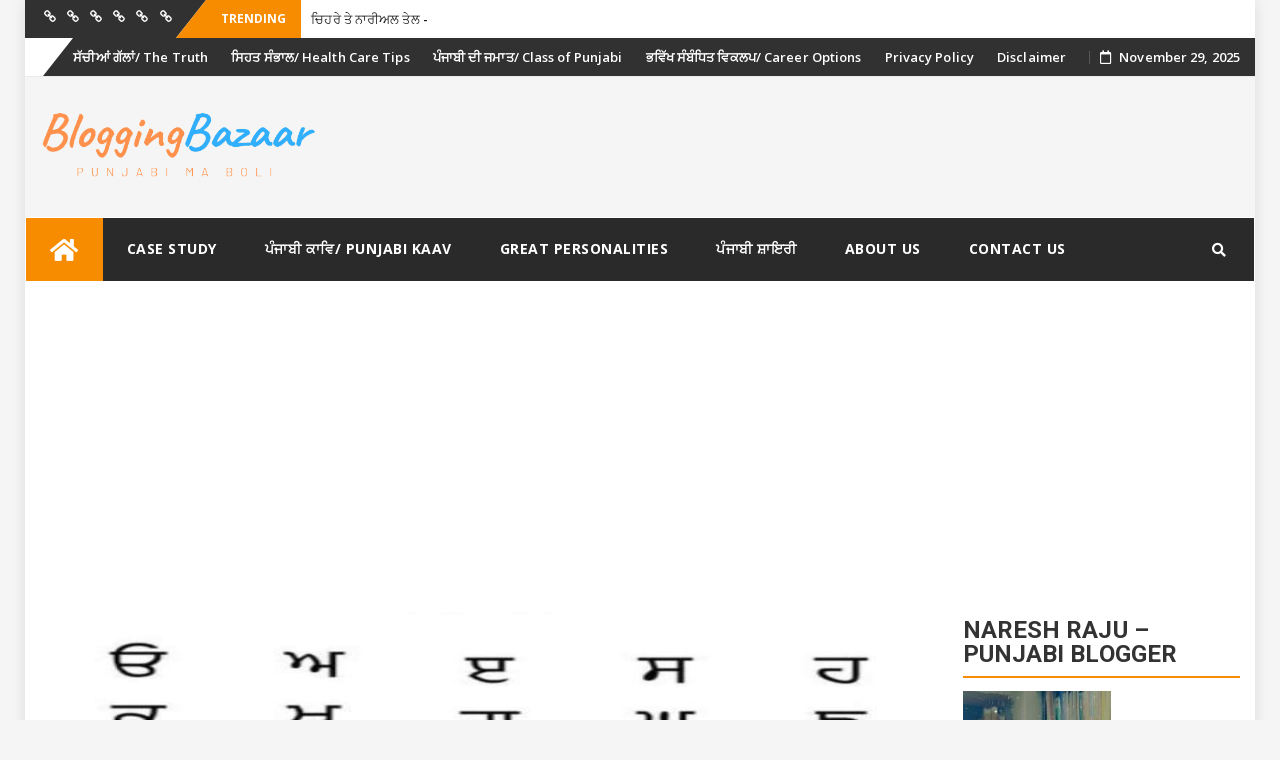

--- FILE ---
content_type: text/html; charset=UTF-8
request_url: https://www.bloggingbazaar.net/%E0%A8%AC%E0%A8%B9%E0%A9%81%E0%A8%A4%E0%A9%87-%E0%A8%B6%E0%A8%AC%E0%A8%A6%E0%A8%BE%E0%A8%82-%E0%A8%A6%E0%A9%80-%E0%A8%A5%E0%A8%BE%E0%A8%82-%E0%A8%87%E0%A8%95-%E0%A8%B6%E0%A8%AC%E0%A8%A6-4/
body_size: 36722
content:
<!DOCTYPE html>
<html lang="en-US" class="no-js no-svg">
<head>
<meta charset="UTF-8">
<meta name="viewport" content="width=device-width, initial-scale=1">
<link rel="profile" href="http://gmpg.org/xfn/11">
<link rel="pingback" href="https://www.bloggingbazaar.net/xmlrpc.php">
<meta name='robots' content='index, follow, max-image-preview:large, max-snippet:-1, max-video-preview:-1' />

	<!-- This site is optimized with the Yoast SEO plugin v18.0 - https://yoast.com/wordpress/plugins/seo/ -->
	<title>Blogging Bazaar - Punjabi Blog | Punjabi Blogger | Blogs in Punjabi</title>
	<meta name="description" content="Blogging Bazaar is a pure Punjabi Blogging Website where we post Punjabi Blogs of Punjabi Poetry, Punjabi Shayari, Punjabi Health Tips" />
	<link rel="canonical" href="https://www.bloggingbazaar.net/ਬਹੁਤੇ-ਸ਼ਬਦਾਂ-ਦੀ-ਥਾਂ-ਇਕ-ਸ਼ਬਦ-4/" />
	<meta property="og:locale" content="en_US" />
	<meta property="og:type" content="article" />
	<meta property="og:title" content="Blogging Bazaar - Punjabi Blog | Punjabi Blogger | Blogs in Punjabi" />
	<meta property="og:description" content="Blogging Bazaar is a pure Punjabi Blogging Website where we post Punjabi Blogs of Punjabi Poetry, Punjabi Shayari, Punjabi Health Tips" />
	<meta property="og:url" content="https://www.bloggingbazaar.net/ਬਹੁਤੇ-ਸ਼ਬਦਾਂ-ਦੀ-ਥਾਂ-ਇਕ-ਸ਼ਬਦ-4/" />
	<meta property="og:site_name" content="BloggingBazaar - Punjabi Blogging" />
	<meta property="article:published_time" content="2022-01-29T00:19:07+00:00" />
	<meta property="og:image" content="https://www.bloggingbazaar.net/wp-content/uploads/2022/01/1643127667686.jpg" />
	<meta property="og:image:width" content="625" />
	<meta property="og:image:height" content="690" />
	<meta property="og:image:type" content="image/jpeg" />
	<meta name="twitter:card" content="summary_large_image" />
	<meta name="twitter:label1" content="Written by" />
	<meta name="twitter:data1" content="" />
	<script type="application/ld+json" class="yoast-schema-graph">{"@context":"https://schema.org","@graph":[{"@type":"WebSite","@id":"https://www.bloggingbazaar.net/#website","url":"https://www.bloggingbazaar.net/","name":"BloggingBazaar - Punjabi Blogging","description":"Love Punjabi Blogging","potentialAction":[{"@type":"SearchAction","target":{"@type":"EntryPoint","urlTemplate":"https://www.bloggingbazaar.net/?s={search_term_string}"},"query-input":"required name=search_term_string"}],"inLanguage":"en-US"},{"@type":"ImageObject","@id":"https://www.bloggingbazaar.net/%e0%a8%ac%e0%a8%b9%e0%a9%81%e0%a8%a4%e0%a9%87-%e0%a8%b6%e0%a8%ac%e0%a8%a6%e0%a8%be%e0%a8%82-%e0%a8%a6%e0%a9%80-%e0%a8%a5%e0%a8%be%e0%a8%82-%e0%a8%87%e0%a8%95-%e0%a8%b6%e0%a8%ac%e0%a8%a6-4/#primaryimage","inLanguage":"en-US","url":"https://www.bloggingbazaar.net/wp-content/uploads/2022/01/1643127667686.jpg","contentUrl":"https://www.bloggingbazaar.net/wp-content/uploads/2022/01/1643127667686.jpg","width":625,"height":690},{"@type":"WebPage","@id":"https://www.bloggingbazaar.net/%e0%a8%ac%e0%a8%b9%e0%a9%81%e0%a8%a4%e0%a9%87-%e0%a8%b6%e0%a8%ac%e0%a8%a6%e0%a8%be%e0%a8%82-%e0%a8%a6%e0%a9%80-%e0%a8%a5%e0%a8%be%e0%a8%82-%e0%a8%87%e0%a8%95-%e0%a8%b6%e0%a8%ac%e0%a8%a6-4/#webpage","url":"https://www.bloggingbazaar.net/%e0%a8%ac%e0%a8%b9%e0%a9%81%e0%a8%a4%e0%a9%87-%e0%a8%b6%e0%a8%ac%e0%a8%a6%e0%a8%be%e0%a8%82-%e0%a8%a6%e0%a9%80-%e0%a8%a5%e0%a8%be%e0%a8%82-%e0%a8%87%e0%a8%95-%e0%a8%b6%e0%a8%ac%e0%a8%a6-4/","name":"Blogging Bazaar - Punjabi Blog | Punjabi Blogger | Blogs in Punjabi","isPartOf":{"@id":"https://www.bloggingbazaar.net/#website"},"primaryImageOfPage":{"@id":"https://www.bloggingbazaar.net/%e0%a8%ac%e0%a8%b9%e0%a9%81%e0%a8%a4%e0%a9%87-%e0%a8%b6%e0%a8%ac%e0%a8%a6%e0%a8%be%e0%a8%82-%e0%a8%a6%e0%a9%80-%e0%a8%a5%e0%a8%be%e0%a8%82-%e0%a8%87%e0%a8%95-%e0%a8%b6%e0%a8%ac%e0%a8%a6-4/#primaryimage"},"datePublished":"2022-01-29T00:19:07+00:00","dateModified":"2022-01-29T00:19:07+00:00","author":{"@id":""},"description":"Blogging Bazaar is a pure Punjabi Blogging Website where we post Punjabi Blogs of Punjabi Poetry, Punjabi Shayari, Punjabi Health Tips","breadcrumb":{"@id":"https://www.bloggingbazaar.net/%e0%a8%ac%e0%a8%b9%e0%a9%81%e0%a8%a4%e0%a9%87-%e0%a8%b6%e0%a8%ac%e0%a8%a6%e0%a8%be%e0%a8%82-%e0%a8%a6%e0%a9%80-%e0%a8%a5%e0%a8%be%e0%a8%82-%e0%a8%87%e0%a8%95-%e0%a8%b6%e0%a8%ac%e0%a8%a6-4/#breadcrumb"},"inLanguage":"en-US","potentialAction":[{"@type":"ReadAction","target":["https://www.bloggingbazaar.net/%e0%a8%ac%e0%a8%b9%e0%a9%81%e0%a8%a4%e0%a9%87-%e0%a8%b6%e0%a8%ac%e0%a8%a6%e0%a8%be%e0%a8%82-%e0%a8%a6%e0%a9%80-%e0%a8%a5%e0%a8%be%e0%a8%82-%e0%a8%87%e0%a8%95-%e0%a8%b6%e0%a8%ac%e0%a8%a6-4/"]}]},{"@type":"BreadcrumbList","@id":"https://www.bloggingbazaar.net/%e0%a8%ac%e0%a8%b9%e0%a9%81%e0%a8%a4%e0%a9%87-%e0%a8%b6%e0%a8%ac%e0%a8%a6%e0%a8%be%e0%a8%82-%e0%a8%a6%e0%a9%80-%e0%a8%a5%e0%a8%be%e0%a8%82-%e0%a8%87%e0%a8%95-%e0%a8%b6%e0%a8%ac%e0%a8%a6-4/#breadcrumb","itemListElement":[{"@type":"ListItem","position":1,"name":"Home","item":"https://www.bloggingbazaar.net/"},{"@type":"ListItem","position":2,"name":"ਬਹੁਤੇ ਸ਼ਬਦਾਂ ਦੀ ਥਾਂ ਇਕ ਸ਼ਬਦ &#8211; 4"}]},{"@type":"Person","@id":""}]}</script>
	<!-- / Yoast SEO plugin. -->


<link rel='dns-prefetch' href='//fonts.googleapis.com' />
<link rel='dns-prefetch' href='//use.fontawesome.com' />
<link rel="alternate" type="application/rss+xml" title="BloggingBazaar - Punjabi Blogging &raquo; Feed" href="https://www.bloggingbazaar.net/feed/" />
<link rel="alternate" type="application/rss+xml" title="BloggingBazaar - Punjabi Blogging &raquo; Comments Feed" href="https://www.bloggingbazaar.net/comments/feed/" />
<link rel="alternate" type="application/rss+xml" title="BloggingBazaar - Punjabi Blogging &raquo; ਬਹੁਤੇ ਸ਼ਬਦਾਂ ਦੀ ਥਾਂ ਇਕ ਸ਼ਬਦ &#8211; 4 Comments Feed" href="https://www.bloggingbazaar.net/%e0%a8%ac%e0%a8%b9%e0%a9%81%e0%a8%a4%e0%a9%87-%e0%a8%b6%e0%a8%ac%e0%a8%a6%e0%a8%be%e0%a8%82-%e0%a8%a6%e0%a9%80-%e0%a8%a5%e0%a8%be%e0%a8%82-%e0%a8%87%e0%a8%95-%e0%a8%b6%e0%a8%ac%e0%a8%a6-4/feed/" />
<script type="text/javascript">
/* <![CDATA[ */
window._wpemojiSettings = {"baseUrl":"https:\/\/s.w.org\/images\/core\/emoji\/14.0.0\/72x72\/","ext":".png","svgUrl":"https:\/\/s.w.org\/images\/core\/emoji\/14.0.0\/svg\/","svgExt":".svg","source":{"concatemoji":"https:\/\/www.bloggingbazaar.net\/wp-includes\/js\/wp-emoji-release.min.js?ver=6.4.7"}};
/*! This file is auto-generated */
!function(i,n){var o,s,e;function c(e){try{var t={supportTests:e,timestamp:(new Date).valueOf()};sessionStorage.setItem(o,JSON.stringify(t))}catch(e){}}function p(e,t,n){e.clearRect(0,0,e.canvas.width,e.canvas.height),e.fillText(t,0,0);var t=new Uint32Array(e.getImageData(0,0,e.canvas.width,e.canvas.height).data),r=(e.clearRect(0,0,e.canvas.width,e.canvas.height),e.fillText(n,0,0),new Uint32Array(e.getImageData(0,0,e.canvas.width,e.canvas.height).data));return t.every(function(e,t){return e===r[t]})}function u(e,t,n){switch(t){case"flag":return n(e,"\ud83c\udff3\ufe0f\u200d\u26a7\ufe0f","\ud83c\udff3\ufe0f\u200b\u26a7\ufe0f")?!1:!n(e,"\ud83c\uddfa\ud83c\uddf3","\ud83c\uddfa\u200b\ud83c\uddf3")&&!n(e,"\ud83c\udff4\udb40\udc67\udb40\udc62\udb40\udc65\udb40\udc6e\udb40\udc67\udb40\udc7f","\ud83c\udff4\u200b\udb40\udc67\u200b\udb40\udc62\u200b\udb40\udc65\u200b\udb40\udc6e\u200b\udb40\udc67\u200b\udb40\udc7f");case"emoji":return!n(e,"\ud83e\udef1\ud83c\udffb\u200d\ud83e\udef2\ud83c\udfff","\ud83e\udef1\ud83c\udffb\u200b\ud83e\udef2\ud83c\udfff")}return!1}function f(e,t,n){var r="undefined"!=typeof WorkerGlobalScope&&self instanceof WorkerGlobalScope?new OffscreenCanvas(300,150):i.createElement("canvas"),a=r.getContext("2d",{willReadFrequently:!0}),o=(a.textBaseline="top",a.font="600 32px Arial",{});return e.forEach(function(e){o[e]=t(a,e,n)}),o}function t(e){var t=i.createElement("script");t.src=e,t.defer=!0,i.head.appendChild(t)}"undefined"!=typeof Promise&&(o="wpEmojiSettingsSupports",s=["flag","emoji"],n.supports={everything:!0,everythingExceptFlag:!0},e=new Promise(function(e){i.addEventListener("DOMContentLoaded",e,{once:!0})}),new Promise(function(t){var n=function(){try{var e=JSON.parse(sessionStorage.getItem(o));if("object"==typeof e&&"number"==typeof e.timestamp&&(new Date).valueOf()<e.timestamp+604800&&"object"==typeof e.supportTests)return e.supportTests}catch(e){}return null}();if(!n){if("undefined"!=typeof Worker&&"undefined"!=typeof OffscreenCanvas&&"undefined"!=typeof URL&&URL.createObjectURL&&"undefined"!=typeof Blob)try{var e="postMessage("+f.toString()+"("+[JSON.stringify(s),u.toString(),p.toString()].join(",")+"));",r=new Blob([e],{type:"text/javascript"}),a=new Worker(URL.createObjectURL(r),{name:"wpTestEmojiSupports"});return void(a.onmessage=function(e){c(n=e.data),a.terminate(),t(n)})}catch(e){}c(n=f(s,u,p))}t(n)}).then(function(e){for(var t in e)n.supports[t]=e[t],n.supports.everything=n.supports.everything&&n.supports[t],"flag"!==t&&(n.supports.everythingExceptFlag=n.supports.everythingExceptFlag&&n.supports[t]);n.supports.everythingExceptFlag=n.supports.everythingExceptFlag&&!n.supports.flag,n.DOMReady=!1,n.readyCallback=function(){n.DOMReady=!0}}).then(function(){return e}).then(function(){var e;n.supports.everything||(n.readyCallback(),(e=n.source||{}).concatemoji?t(e.concatemoji):e.wpemoji&&e.twemoji&&(t(e.twemoji),t(e.wpemoji)))}))}((window,document),window._wpemojiSettings);
/* ]]> */
</script>
<style id='wp-emoji-styles-inline-css' type='text/css'>

	img.wp-smiley, img.emoji {
		display: inline !important;
		border: none !important;
		box-shadow: none !important;
		height: 1em !important;
		width: 1em !important;
		margin: 0 0.07em !important;
		vertical-align: -0.1em !important;
		background: none !important;
		padding: 0 !important;
	}
</style>
<link rel='stylesheet' id='wp-block-library-css' href='https://www.bloggingbazaar.net/wp-includes/css/dist/block-library/style.min.css?ver=6.4.7' type='text/css' media='all' />
<style id='classic-theme-styles-inline-css' type='text/css'>
/*! This file is auto-generated */
.wp-block-button__link{color:#fff;background-color:#32373c;border-radius:9999px;box-shadow:none;text-decoration:none;padding:calc(.667em + 2px) calc(1.333em + 2px);font-size:1.125em}.wp-block-file__button{background:#32373c;color:#fff;text-decoration:none}
</style>
<style id='global-styles-inline-css' type='text/css'>
body{--wp--preset--color--black: #000000;--wp--preset--color--cyan-bluish-gray: #abb8c3;--wp--preset--color--white: #ffffff;--wp--preset--color--pale-pink: #f78da7;--wp--preset--color--vivid-red: #cf2e2e;--wp--preset--color--luminous-vivid-orange: #ff6900;--wp--preset--color--luminous-vivid-amber: #fcb900;--wp--preset--color--light-green-cyan: #7bdcb5;--wp--preset--color--vivid-green-cyan: #00d084;--wp--preset--color--pale-cyan-blue: #8ed1fc;--wp--preset--color--vivid-cyan-blue: #0693e3;--wp--preset--color--vivid-purple: #9b51e0;--wp--preset--gradient--vivid-cyan-blue-to-vivid-purple: linear-gradient(135deg,rgba(6,147,227,1) 0%,rgb(155,81,224) 100%);--wp--preset--gradient--light-green-cyan-to-vivid-green-cyan: linear-gradient(135deg,rgb(122,220,180) 0%,rgb(0,208,130) 100%);--wp--preset--gradient--luminous-vivid-amber-to-luminous-vivid-orange: linear-gradient(135deg,rgba(252,185,0,1) 0%,rgba(255,105,0,1) 100%);--wp--preset--gradient--luminous-vivid-orange-to-vivid-red: linear-gradient(135deg,rgba(255,105,0,1) 0%,rgb(207,46,46) 100%);--wp--preset--gradient--very-light-gray-to-cyan-bluish-gray: linear-gradient(135deg,rgb(238,238,238) 0%,rgb(169,184,195) 100%);--wp--preset--gradient--cool-to-warm-spectrum: linear-gradient(135deg,rgb(74,234,220) 0%,rgb(151,120,209) 20%,rgb(207,42,186) 40%,rgb(238,44,130) 60%,rgb(251,105,98) 80%,rgb(254,248,76) 100%);--wp--preset--gradient--blush-light-purple: linear-gradient(135deg,rgb(255,206,236) 0%,rgb(152,150,240) 100%);--wp--preset--gradient--blush-bordeaux: linear-gradient(135deg,rgb(254,205,165) 0%,rgb(254,45,45) 50%,rgb(107,0,62) 100%);--wp--preset--gradient--luminous-dusk: linear-gradient(135deg,rgb(255,203,112) 0%,rgb(199,81,192) 50%,rgb(65,88,208) 100%);--wp--preset--gradient--pale-ocean: linear-gradient(135deg,rgb(255,245,203) 0%,rgb(182,227,212) 50%,rgb(51,167,181) 100%);--wp--preset--gradient--electric-grass: linear-gradient(135deg,rgb(202,248,128) 0%,rgb(113,206,126) 100%);--wp--preset--gradient--midnight: linear-gradient(135deg,rgb(2,3,129) 0%,rgb(40,116,252) 100%);--wp--preset--font-size--small: 13px;--wp--preset--font-size--medium: 20px;--wp--preset--font-size--large: 36px;--wp--preset--font-size--x-large: 42px;--wp--preset--spacing--20: 0.44rem;--wp--preset--spacing--30: 0.67rem;--wp--preset--spacing--40: 1rem;--wp--preset--spacing--50: 1.5rem;--wp--preset--spacing--60: 2.25rem;--wp--preset--spacing--70: 3.38rem;--wp--preset--spacing--80: 5.06rem;--wp--preset--shadow--natural: 6px 6px 9px rgba(0, 0, 0, 0.2);--wp--preset--shadow--deep: 12px 12px 50px rgba(0, 0, 0, 0.4);--wp--preset--shadow--sharp: 6px 6px 0px rgba(0, 0, 0, 0.2);--wp--preset--shadow--outlined: 6px 6px 0px -3px rgba(255, 255, 255, 1), 6px 6px rgba(0, 0, 0, 1);--wp--preset--shadow--crisp: 6px 6px 0px rgba(0, 0, 0, 1);}:where(.is-layout-flex){gap: 0.5em;}:where(.is-layout-grid){gap: 0.5em;}body .is-layout-flow > .alignleft{float: left;margin-inline-start: 0;margin-inline-end: 2em;}body .is-layout-flow > .alignright{float: right;margin-inline-start: 2em;margin-inline-end: 0;}body .is-layout-flow > .aligncenter{margin-left: auto !important;margin-right: auto !important;}body .is-layout-constrained > .alignleft{float: left;margin-inline-start: 0;margin-inline-end: 2em;}body .is-layout-constrained > .alignright{float: right;margin-inline-start: 2em;margin-inline-end: 0;}body .is-layout-constrained > .aligncenter{margin-left: auto !important;margin-right: auto !important;}body .is-layout-constrained > :where(:not(.alignleft):not(.alignright):not(.alignfull)){max-width: var(--wp--style--global--content-size);margin-left: auto !important;margin-right: auto !important;}body .is-layout-constrained > .alignwide{max-width: var(--wp--style--global--wide-size);}body .is-layout-flex{display: flex;}body .is-layout-flex{flex-wrap: wrap;align-items: center;}body .is-layout-flex > *{margin: 0;}body .is-layout-grid{display: grid;}body .is-layout-grid > *{margin: 0;}:where(.wp-block-columns.is-layout-flex){gap: 2em;}:where(.wp-block-columns.is-layout-grid){gap: 2em;}:where(.wp-block-post-template.is-layout-flex){gap: 1.25em;}:where(.wp-block-post-template.is-layout-grid){gap: 1.25em;}.has-black-color{color: var(--wp--preset--color--black) !important;}.has-cyan-bluish-gray-color{color: var(--wp--preset--color--cyan-bluish-gray) !important;}.has-white-color{color: var(--wp--preset--color--white) !important;}.has-pale-pink-color{color: var(--wp--preset--color--pale-pink) !important;}.has-vivid-red-color{color: var(--wp--preset--color--vivid-red) !important;}.has-luminous-vivid-orange-color{color: var(--wp--preset--color--luminous-vivid-orange) !important;}.has-luminous-vivid-amber-color{color: var(--wp--preset--color--luminous-vivid-amber) !important;}.has-light-green-cyan-color{color: var(--wp--preset--color--light-green-cyan) !important;}.has-vivid-green-cyan-color{color: var(--wp--preset--color--vivid-green-cyan) !important;}.has-pale-cyan-blue-color{color: var(--wp--preset--color--pale-cyan-blue) !important;}.has-vivid-cyan-blue-color{color: var(--wp--preset--color--vivid-cyan-blue) !important;}.has-vivid-purple-color{color: var(--wp--preset--color--vivid-purple) !important;}.has-black-background-color{background-color: var(--wp--preset--color--black) !important;}.has-cyan-bluish-gray-background-color{background-color: var(--wp--preset--color--cyan-bluish-gray) !important;}.has-white-background-color{background-color: var(--wp--preset--color--white) !important;}.has-pale-pink-background-color{background-color: var(--wp--preset--color--pale-pink) !important;}.has-vivid-red-background-color{background-color: var(--wp--preset--color--vivid-red) !important;}.has-luminous-vivid-orange-background-color{background-color: var(--wp--preset--color--luminous-vivid-orange) !important;}.has-luminous-vivid-amber-background-color{background-color: var(--wp--preset--color--luminous-vivid-amber) !important;}.has-light-green-cyan-background-color{background-color: var(--wp--preset--color--light-green-cyan) !important;}.has-vivid-green-cyan-background-color{background-color: var(--wp--preset--color--vivid-green-cyan) !important;}.has-pale-cyan-blue-background-color{background-color: var(--wp--preset--color--pale-cyan-blue) !important;}.has-vivid-cyan-blue-background-color{background-color: var(--wp--preset--color--vivid-cyan-blue) !important;}.has-vivid-purple-background-color{background-color: var(--wp--preset--color--vivid-purple) !important;}.has-black-border-color{border-color: var(--wp--preset--color--black) !important;}.has-cyan-bluish-gray-border-color{border-color: var(--wp--preset--color--cyan-bluish-gray) !important;}.has-white-border-color{border-color: var(--wp--preset--color--white) !important;}.has-pale-pink-border-color{border-color: var(--wp--preset--color--pale-pink) !important;}.has-vivid-red-border-color{border-color: var(--wp--preset--color--vivid-red) !important;}.has-luminous-vivid-orange-border-color{border-color: var(--wp--preset--color--luminous-vivid-orange) !important;}.has-luminous-vivid-amber-border-color{border-color: var(--wp--preset--color--luminous-vivid-amber) !important;}.has-light-green-cyan-border-color{border-color: var(--wp--preset--color--light-green-cyan) !important;}.has-vivid-green-cyan-border-color{border-color: var(--wp--preset--color--vivid-green-cyan) !important;}.has-pale-cyan-blue-border-color{border-color: var(--wp--preset--color--pale-cyan-blue) !important;}.has-vivid-cyan-blue-border-color{border-color: var(--wp--preset--color--vivid-cyan-blue) !important;}.has-vivid-purple-border-color{border-color: var(--wp--preset--color--vivid-purple) !important;}.has-vivid-cyan-blue-to-vivid-purple-gradient-background{background: var(--wp--preset--gradient--vivid-cyan-blue-to-vivid-purple) !important;}.has-light-green-cyan-to-vivid-green-cyan-gradient-background{background: var(--wp--preset--gradient--light-green-cyan-to-vivid-green-cyan) !important;}.has-luminous-vivid-amber-to-luminous-vivid-orange-gradient-background{background: var(--wp--preset--gradient--luminous-vivid-amber-to-luminous-vivid-orange) !important;}.has-luminous-vivid-orange-to-vivid-red-gradient-background{background: var(--wp--preset--gradient--luminous-vivid-orange-to-vivid-red) !important;}.has-very-light-gray-to-cyan-bluish-gray-gradient-background{background: var(--wp--preset--gradient--very-light-gray-to-cyan-bluish-gray) !important;}.has-cool-to-warm-spectrum-gradient-background{background: var(--wp--preset--gradient--cool-to-warm-spectrum) !important;}.has-blush-light-purple-gradient-background{background: var(--wp--preset--gradient--blush-light-purple) !important;}.has-blush-bordeaux-gradient-background{background: var(--wp--preset--gradient--blush-bordeaux) !important;}.has-luminous-dusk-gradient-background{background: var(--wp--preset--gradient--luminous-dusk) !important;}.has-pale-ocean-gradient-background{background: var(--wp--preset--gradient--pale-ocean) !important;}.has-electric-grass-gradient-background{background: var(--wp--preset--gradient--electric-grass) !important;}.has-midnight-gradient-background{background: var(--wp--preset--gradient--midnight) !important;}.has-small-font-size{font-size: var(--wp--preset--font-size--small) !important;}.has-medium-font-size{font-size: var(--wp--preset--font-size--medium) !important;}.has-large-font-size{font-size: var(--wp--preset--font-size--large) !important;}.has-x-large-font-size{font-size: var(--wp--preset--font-size--x-large) !important;}
.wp-block-navigation a:where(:not(.wp-element-button)){color: inherit;}
:where(.wp-block-post-template.is-layout-flex){gap: 1.25em;}:where(.wp-block-post-template.is-layout-grid){gap: 1.25em;}
:where(.wp-block-columns.is-layout-flex){gap: 2em;}:where(.wp-block-columns.is-layout-grid){gap: 2em;}
.wp-block-pullquote{font-size: 1.5em;line-height: 1.6;}
</style>
<link rel='stylesheet' id='nice-likes-styles-css' href='https://www.bloggingbazaar.net/wp-content/plugins/nice-likes/public/assets/css/nice-likes.css?ver=1.0.8' type='text/css' media='all' />
<link rel='stylesheet' id='nice-likes-fontello-font-awesome-css' href='https://www.bloggingbazaar.net/wp-content/plugins/nice-likes/public/assets/fonts/fontello-font-awesome/css/fontello.css?ver=1.0.8' type='text/css' media='all' />
<link rel='stylesheet' id='bfastmag-bootstrap-css' href='https://www.bloggingbazaar.net/wp-content/themes/bfastmag/assets/css/bootstrap.min.css?ver=3.3.5' type='text/css' media='all' />
<link rel='stylesheet' id='bfastmag-style-css' href='https://www.bloggingbazaar.net/wp-content/themes/bfastmag/style.css?ver=6.4.7' type='text/css' media='all' />
<link rel='stylesheet' id='bfastmag-mobile-css' href='https://www.bloggingbazaar.net/wp-content/themes/bfastmag/assets/css/mobile.css?ver=1.0.0' type='text/css' media='all' />
<link rel='stylesheet' id='bfastmag-googlefonts-css' href='//fonts.googleapis.com/css?family=PT+Serif%3A400%2C700%7CRoboto%3A400%2C500%2C600%2C700%7COpen+Sans%3A400%2C700%2C600&#038;subset=latin%2Clatin-ext' type='text/css' media='all' />
<link rel='stylesheet' id='bfastmag-fontawesome-css' href='https://www.bloggingbazaar.net/wp-content/themes/bfastmag/assets/css/font-awesome.min.css?ver=4.4.0' type='text/css' media='all' />
<link rel='stylesheet' id='bfa-font-awesome-css' href='https://use.fontawesome.com/releases/v5.15.4/css/all.css?ver=2.0.1' type='text/css' media='all' />
<link rel='stylesheet' id='bfa-font-awesome-v4-shim-css' href='https://use.fontawesome.com/releases/v5.15.4/css/v4-shims.css?ver=2.0.1' type='text/css' media='all' />
<style id='bfa-font-awesome-v4-shim-inline-css' type='text/css'>

			@font-face {
				font-family: 'FontAwesome';
				src: url('https://use.fontawesome.com/releases/v5.15.4/webfonts/fa-brands-400.eot'),
				url('https://use.fontawesome.com/releases/v5.15.4/webfonts/fa-brands-400.eot?#iefix') format('embedded-opentype'),
				url('https://use.fontawesome.com/releases/v5.15.4/webfonts/fa-brands-400.woff2') format('woff2'),
				url('https://use.fontawesome.com/releases/v5.15.4/webfonts/fa-brands-400.woff') format('woff'),
				url('https://use.fontawesome.com/releases/v5.15.4/webfonts/fa-brands-400.ttf') format('truetype'),
				url('https://use.fontawesome.com/releases/v5.15.4/webfonts/fa-brands-400.svg#fontawesome') format('svg');
			}

			@font-face {
				font-family: 'FontAwesome';
				src: url('https://use.fontawesome.com/releases/v5.15.4/webfonts/fa-solid-900.eot'),
				url('https://use.fontawesome.com/releases/v5.15.4/webfonts/fa-solid-900.eot?#iefix') format('embedded-opentype'),
				url('https://use.fontawesome.com/releases/v5.15.4/webfonts/fa-solid-900.woff2') format('woff2'),
				url('https://use.fontawesome.com/releases/v5.15.4/webfonts/fa-solid-900.woff') format('woff'),
				url('https://use.fontawesome.com/releases/v5.15.4/webfonts/fa-solid-900.ttf') format('truetype'),
				url('https://use.fontawesome.com/releases/v5.15.4/webfonts/fa-solid-900.svg#fontawesome') format('svg');
			}

			@font-face {
				font-family: 'FontAwesome';
				src: url('https://use.fontawesome.com/releases/v5.15.4/webfonts/fa-regular-400.eot'),
				url('https://use.fontawesome.com/releases/v5.15.4/webfonts/fa-regular-400.eot?#iefix') format('embedded-opentype'),
				url('https://use.fontawesome.com/releases/v5.15.4/webfonts/fa-regular-400.woff2') format('woff2'),
				url('https://use.fontawesome.com/releases/v5.15.4/webfonts/fa-regular-400.woff') format('woff'),
				url('https://use.fontawesome.com/releases/v5.15.4/webfonts/fa-regular-400.ttf') format('truetype'),
				url('https://use.fontawesome.com/releases/v5.15.4/webfonts/fa-regular-400.svg#fontawesome') format('svg');
				unicode-range: U+F004-F005,U+F007,U+F017,U+F022,U+F024,U+F02E,U+F03E,U+F044,U+F057-F059,U+F06E,U+F070,U+F075,U+F07B-F07C,U+F080,U+F086,U+F089,U+F094,U+F09D,U+F0A0,U+F0A4-F0A7,U+F0C5,U+F0C7-F0C8,U+F0E0,U+F0EB,U+F0F3,U+F0F8,U+F0FE,U+F111,U+F118-F11A,U+F11C,U+F133,U+F144,U+F146,U+F14A,U+F14D-F14E,U+F150-F152,U+F15B-F15C,U+F164-F165,U+F185-F186,U+F191-F192,U+F1AD,U+F1C1-F1C9,U+F1CD,U+F1D8,U+F1E3,U+F1EA,U+F1F6,U+F1F9,U+F20A,U+F247-F249,U+F24D,U+F254-F25B,U+F25D,U+F267,U+F271-F274,U+F279,U+F28B,U+F28D,U+F2B5-F2B6,U+F2B9,U+F2BB,U+F2BD,U+F2C1-F2C2,U+F2D0,U+F2D2,U+F2DC,U+F2ED,U+F328,U+F358-F35B,U+F3A5,U+F3D1,U+F410,U+F4AD;
			}
		
</style>
<script type="text/javascript" src="https://www.bloggingbazaar.net/wp-includes/js/jquery/jquery.min.js?ver=3.7.1" id="jquery-core-js"></script>
<script type="text/javascript" src="https://www.bloggingbazaar.net/wp-includes/js/jquery/jquery-migrate.min.js?ver=3.4.1" id="jquery-migrate-js"></script>
<link rel="https://api.w.org/" href="https://www.bloggingbazaar.net/wp-json/" /><link rel="alternate" type="application/json" href="https://www.bloggingbazaar.net/wp-json/wp/v2/posts/3842" /><link rel="EditURI" type="application/rsd+xml" title="RSD" href="https://www.bloggingbazaar.net/xmlrpc.php?rsd" />
<meta name="generator" content="WordPress 6.4.7" />
<link rel='shortlink' href='https://www.bloggingbazaar.net/?p=3842' />
<link rel="alternate" type="application/json+oembed" href="https://www.bloggingbazaar.net/wp-json/oembed/1.0/embed?url=https%3A%2F%2Fwww.bloggingbazaar.net%2F%25e0%25a8%25ac%25e0%25a8%25b9%25e0%25a9%2581%25e0%25a8%25a4%25e0%25a9%2587-%25e0%25a8%25b6%25e0%25a8%25ac%25e0%25a8%25a6%25e0%25a8%25be%25e0%25a8%2582-%25e0%25a8%25a6%25e0%25a9%2580-%25e0%25a8%25a5%25e0%25a8%25be%25e0%25a8%2582-%25e0%25a8%2587%25e0%25a8%2595-%25e0%25a8%25b6%25e0%25a8%25ac%25e0%25a8%25a6-4%2F" />
<link rel="alternate" type="text/xml+oembed" href="https://www.bloggingbazaar.net/wp-json/oembed/1.0/embed?url=https%3A%2F%2Fwww.bloggingbazaar.net%2F%25e0%25a8%25ac%25e0%25a8%25b9%25e0%25a9%2581%25e0%25a8%25a4%25e0%25a9%2587-%25e0%25a8%25b6%25e0%25a8%25ac%25e0%25a8%25a6%25e0%25a8%25be%25e0%25a8%2582-%25e0%25a8%25a6%25e0%25a9%2580-%25e0%25a8%25a5%25e0%25a8%25be%25e0%25a8%2582-%25e0%25a8%2587%25e0%25a8%2595-%25e0%25a8%25b6%25e0%25a8%25ac%25e0%25a8%25a6-4%2F&#038;format=xml" />
<style type="text/css" id="custom-background-css">
body.custom-background { background-image: url("https://localhost/bloggingbazaar.net/wp-content/themes/bfastmag/assets/images/bfastmag-background.jpg"); background-position: center top; background-size: cover; background-repeat: no-repeat; background-attachment: fixed; }
</style>
	<link rel="icon" href="https://www.bloggingbazaar.net/wp-content/uploads/2021/08/cropped-Logo-BloggingBazaar-32x32.png" sizes="32x32" />
<link rel="icon" href="https://www.bloggingbazaar.net/wp-content/uploads/2021/08/cropped-Logo-BloggingBazaar-192x192.png" sizes="192x192" />
<link rel="apple-touch-icon" href="https://www.bloggingbazaar.net/wp-content/uploads/2021/08/cropped-Logo-BloggingBazaar-180x180.png" />
<meta name="msapplication-TileImage" content="https://www.bloggingbazaar.net/wp-content/uploads/2021/08/cropped-Logo-BloggingBazaar-270x270.png" />
<style type="text/css">.title-border span { color: #333 }.page-header h1 { color: #333 }.sidebar .widget li a, .bfastmag-content-right, .bfastmag-content-right a, .post .entry-content, .post .entry-content p,
         .post .entry-cats, .post .entry-cats a, .post .entry-comments.post .entry-separator, .post .entry-footer a,
         .post .entry-footer span, .post .entry-footer .entry-cats, .post .entry-footer .entry-cats a, .author-content { color: #181818}.bfastmag-featured-slider .tp-item-block .tp-post-item-meta .entry-title a { color: #ffffff }.bfastmag-featured-slider .tp-post-item-meta .tp-post-item-date { color: #ffffff }.bfastmag-featured-slider .tp-post-item-meta .entry-separator { color: #ffffff }.bfastmag-featured-slider .tp-post-item-meta > a { color: #ffffff }.home.blog .bfastmag-content-left .entry-title a, .bfastmag-related-posts .entry-title a { color: #333 }.bfastmag-content-left .entry-meta, .bfastmag-content-left .bfastmag-related-posts .entry-content p,
        .bfastmag-content-left .bfastmag-related-posts .entry-cats .entry-label, .bfastmag-content-left .bfastmag-related-posts .entry-cats a,
        .bfastmag-content-left .bfastmag-related-posts > a, .bfastmag-content-left .bfastmag-related-posts .entry-footer > a { color: #333 }.bfastmag-content-left .entry-meta a { color: #333 }</style>
<meta name="description" content="Blogging Bazaar is a pure Punjabi Blogging Website where we post Punjabi Blogs of Punjabi Poetry, Punjabi Shayari, Punjabi Health Tips" />
  <meta name="keywords" content="Punjabi Blogger, Blog in Punjabi, Blogging Website, Punjabi Blog, Punjabi Blogging Website, Punjabi Blog Website, Punjabi Poetry Blog, Punjabi Health Blog, Punjabi Di Class, Punjabi Shayari Blog, Punjabi Sufi Kav, Blogs in Punjabi, Punjabi Blogger"/>
  
  <meta name="page-topic" content="BloggingBazaar is a pure Punjabi Blogging Website where we post Punjabi Blogs of Punjabi Poetry, Punjabi Shayari, Punjabi Health Tips" />

<meta name="abstract" content="Blogging Bazaar is a pure Punjabi Blogging Website where we post Punjabi Blogs of Punjabi Poetry, Punjabi Shayari, Punjabi Health Tips" />
<meta name="copyright" content="Blogging Bazaar" />
<meta name="language" content="English" />
<meta name="author" content="Blogging Bazaar" />

<meta name="email" content="info@bloggingbazaar.net" />
<meta name="distribution" content="global" />
<meta name="coverage" content="worldwide" />
<meta name="rating" content="general" />
<meta name="site" content="Blogging Bazaar" />
<meta name="revisit-after" content="daily">
<meta name="allow-search" content="yes" />

<meta property="og:locale" content="en_US" />
<meta property="og:type" content="website" />
<meta property="og:url" content="https://bloggingbazaar.net" />
<link rel="canonical" href="https://bloggingbazaar.net" />
  
<!-- Google Adsense code -->
<script async src="https://pagead2.googlesyndication.com/pagead/js/adsbygoogle.js?client=ca-pub-1778448240849595"
     crossorigin="anonymous"></script>
	  
 <!-- Global site tag (gtag.js) - Google Analytics -->
<script async src="https://www.googletagmanager.com/gtag/js?id=G-2H9YX7M831"></script>
<script>
  window.dataLayer = window.dataLayer || [];
  function gtag(){dataLayer.push(arguments);}
  gtag('js', new Date());

  gtag('config', 'G-2H9YX7M831');
</script> 

</head>

<body class="post-template-default single single-post postid-3842 single-format-standard custom-background wp-custom-logo ajax-nice-likes group-blog prevpac">
	
<script src="//www.anrdoezrs.net/am/8880151/impressions/page/am.js"></script>
	
 <div id="page" class="site">
    <div id="wrapper" class="boxed">
        <header id="header" class="site-header tp_header_v2" role="banner">
            <div  class="navbar-top container-fluid">

                
                <div class="navbar-left social-links">
                                    <nav class="social-navigation" role="navigation" aria-label="Header Social Links Menu">
                        <div class="menu-punjabiblogger-container"><ul id="menu-punjabiblogger" class="social-links-menu"><li id="menu-item-4190" class="menu-item menu-item-type-taxonomy menu-item-object-category menu-item-4190"><a href="https://www.bloggingbazaar.net/category/case-study-in-punjabi/"><span class="screen-reader-text">Case Study</span><svg class="icon icon-chain" aria-hidden="true" role="img"> <use href="#icon-chain" xlink:href="#icon-chain"></use> </svg></a></li>
<li id="menu-item-4188" class="menu-item menu-item-type-taxonomy menu-item-object-category menu-item-4188"><a href="https://www.bloggingbazaar.net/category/sufi-kav/"><span class="screen-reader-text">ਪੰਜਾਬੀ ਕਾਵਿ/ Punjabi Kaav</span><svg class="icon icon-chain" aria-hidden="true" role="img"> <use href="#icon-chain" xlink:href="#icon-chain"></use> </svg></a></li>
<li id="menu-item-4191" class="menu-item menu-item-type-taxonomy menu-item-object-category menu-item-4191"><a href="https://www.bloggingbazaar.net/category/great-personalities/"><span class="screen-reader-text">Great Personalities</span><svg class="icon icon-chain" aria-hidden="true" role="img"> <use href="#icon-chain" xlink:href="#icon-chain"></use> </svg></a></li>
<li id="menu-item-4189" class="menu-item menu-item-type-taxonomy menu-item-object-category menu-item-4189"><a href="https://www.bloggingbazaar.net/category/punjabi-shayari-blog/"><span class="screen-reader-text">ਪੰਜਾਬੀ ਸ਼ਾਇਰੀ</span><svg class="icon icon-chain" aria-hidden="true" role="img"> <use href="#icon-chain" xlink:href="#icon-chain"></use> </svg></a></li>
<li id="menu-item-4192" class="menu-item menu-item-type-post_type menu-item-object-page menu-item-4192"><a href="https://www.bloggingbazaar.net/about/"><span class="screen-reader-text">About Us</span><svg class="icon icon-chain" aria-hidden="true" role="img"> <use href="#icon-chain" xlink:href="#icon-chain"></use> </svg></a></li>
<li id="menu-item-615" class="menu-item menu-item-type-post_type menu-item-object-page menu-item-615"><a href="https://www.bloggingbazaar.net/contact-us/"><span class="screen-reader-text">Contact Us</span><svg class="icon icon-chain" aria-hidden="true" role="img"> <use href="#icon-chain" xlink:href="#icon-chain"></use> </svg></a></li>
</ul></div>                    </nav><!-- .social-navigation -->
                                 </div>
                
              
         <span class="breaking">Trending</span>
         <div class="bfastmag-breaking-container"><ul class="bfastmag-breaking">
                                 <li>
                       <a href="https://www.bloggingbazaar.net/chehre-te-narial-tel-lgaun-de-fayede/" rel="bookmark">ਚਿਹਰੇ ਤੇ ਨਾਰੀਅਲ ਤੇਲ ਲਗਾਉਣ ਦੇ &#8216;ਫਾਇਦੇ&#8217;</a>      
                    </li> 
                                      <li>
                       <a href="https://www.bloggingbazaar.net/punjabi-viakaran/" rel="bookmark">ਪੰਜਾਬੀ ਵਿਆਕਰਣ</a>      
                    </li> 
                                      <li>
                       <a href="https://www.bloggingbazaar.net/viksit-ho-reha-nwan-ang/" rel="bookmark">ਵਿਕਸਿਤ ਹੋ ਰਿਹਾ ਹੈ ਨਵਾਂ ਅੰਗ / A new organ is developing</a>      
                    </li> 
                                      <li>
                       <a href="https://www.bloggingbazaar.net/sardiyan-vich-gud-khaan-de-fayede/" rel="bookmark">ਸਰਦੀਆਂ ਵਿਚ ਗੁੜ ਖਾਣ ਦੇ ਫਾਇਦੇ / Benefits of eating jaggery in winter</a>      
                    </li> 
                   </ul>
        </div>   <!-- .bfastmag-breaking-container -->

                <div class="navbar-right">
                  <div id="navbar" class="navbar">
                            <nav id="navigation-top" class="navigation-top" role="navigation">
                                <button class="menu-toggle"><i class="fa fa-bars"></i></button>

                                    <a class="skip-link screen-reader-text" href="#content" title="Skip to content">Skip to content</a>
<div class="menu-top-menu-container"><ul id="primary-menu" class="nav-menu"><li id="menu-item-4193" class="menu-item menu-item-type-taxonomy menu-item-object-category menu-item-4193"><a href="https://www.bloggingbazaar.net/category/the-truth-punjabi-thoughts/">ਸੱਚੀਆਂ ਗੱਲਾਂ/ The Truth</a></li>
<li id="menu-item-4194" class="menu-item menu-item-type-taxonomy menu-item-object-category menu-item-4194"><a href="https://www.bloggingbazaar.net/category/health-care-tips/">ਸਿਹਤ ਸੰਭਾਲ/ Health Care Tips</a></li>
<li id="menu-item-4195" class="menu-item menu-item-type-taxonomy menu-item-object-category current-post-ancestor current-menu-parent current-post-parent menu-item-4195"><a href="https://www.bloggingbazaar.net/category/class-of-punjabi/">ਪੰਜਾਬੀ ਦੀ ਜਮਾਤ/ Class of Punjabi</a></li>
<li id="menu-item-4196" class="menu-item menu-item-type-taxonomy menu-item-object-category menu-item-4196"><a href="https://www.bloggingbazaar.net/category/punjabi-blog-career-options/">ਭਵਿੱਖ ਸੰਬੰਧਿਤ ਵਿਕਲਪ/ Career Options</a></li>
<li id="menu-item-6006" class="menu-item menu-item-type-post_type menu-item-object-page menu-item-6006"><a href="https://www.bloggingbazaar.net/privacy-policy/">Privacy Policy</a></li>
<li id="menu-item-6009" class="menu-item menu-item-type-post_type menu-item-object-page menu-item-6009"><a href="https://www.bloggingbazaar.net/disclaimer/">Disclaimer</a></li>
</ul></div>                            </nav><!-- #navigation-top -->
                    </div>
                    <div class="tp_time_date"><i class="fa fa-calendar-o"></i><span>November 29, 2025</span></div>
                </div>

                
            </div>

            <div class="inner-header clearfix">
                
                
                <div class="col-md-3 col-sm-3 col-xs-12 navbar-brand">
                  <div class="site-branding">
                    <a href="https://www.bloggingbazaar.net/" class="custom-logo-link" rel="home"><img width="484" height="123" src="https://www.bloggingbazaar.net/wp-content/uploads/2022/02/cropped-Logo-BloggingBazaar.png" class="custom-logo" alt="BloggingBazaar &#8211; Punjabi Blogging" decoding="async" fetchpriority="high" srcset="https://www.bloggingbazaar.net/wp-content/uploads/2022/02/cropped-Logo-BloggingBazaar.png 484w, https://www.bloggingbazaar.net/wp-content/uploads/2022/02/cropped-Logo-BloggingBazaar-300x76.png 300w, https://www.bloggingbazaar.net/wp-content/uploads/2022/02/cropped-Logo-BloggingBazaar-170x43.png 170w, https://www.bloggingbazaar.net/wp-content/uploads/2022/02/cropped-Logo-BloggingBazaar-370x94.png 370w" sizes="(max-width: 484px) 100vw, 484px" /></a><div class="head-logo-container text-header bfastmag_customizer_only"><h1 itemprop="headline" id="site-title" class="site-title"><a href="https://www.bloggingbazaar.net/" title="BloggingBazaar &#8211; Punjabi Blogging" rel="home">BloggingBazaar - Punjabi Blogging</a></h1><p itemprop="description" id="site-description" class="site-description">Love Punjabi Blogging</p></div>                    </div><!-- .site-branding -->
                </div>
            
                <div class="col-xs-12  col-sm-9 col-md-9 bfastmag-a-d-v">
                                    </div>

                
            </div> <!--.inner-header-->

            
            
            <div id="navbar" class="navbar bfastmag-sticky">

              <nav id="site-navigation" class="navigation main-navigation" role="navigation">
                <button class="menu-toggle"><i class="fa fa-bars"></i></button>
                 <button type="button" class="navbar-btn nav-mobile"><i class="fa fa-search"></i></button>
                <a class="screen-reader-text skip-link" href="#content" title="Skip to content">Skip to content</a>

                <div class="menu-punjabiblogger-container"><ul id="primary-menu" class="nav-menu"><li class="menu-item menu-item-home menu-item-home-icon"><a href="https://www.bloggingbazaar.net/" title="BloggingBazaar &#8211; Punjabi Blogging"><i class="fa fa-home" aria-hidden="true"></i></a></li><li class="menu-item menu-item-type-taxonomy menu-item-object-category menu-item-4190"><a href="https://www.bloggingbazaar.net/category/case-study-in-punjabi/">Case Study</a></li>
<li class="menu-item menu-item-type-taxonomy menu-item-object-category menu-item-4188"><a href="https://www.bloggingbazaar.net/category/sufi-kav/">ਪੰਜਾਬੀ ਕਾਵਿ/ Punjabi Kaav</a></li>
<li class="menu-item menu-item-type-taxonomy menu-item-object-category menu-item-4191"><a href="https://www.bloggingbazaar.net/category/great-personalities/">Great Personalities</a></li>
<li class="menu-item menu-item-type-taxonomy menu-item-object-category menu-item-4189"><a href="https://www.bloggingbazaar.net/category/punjabi-shayari-blog/">ਪੰਜਾਬੀ ਸ਼ਾਇਰੀ</a></li>
<li class="menu-item menu-item-type-post_type menu-item-object-page menu-item-4192"><a href="https://www.bloggingbazaar.net/about/">About Us</a></li>
<li class="menu-item menu-item-type-post_type menu-item-object-page menu-item-615"><a href="https://www.bloggingbazaar.net/contact-us/">Contact Us</a></li>
</ul></div>
                <button type="button" class="navbar-btn nav-desktop"><i class="fa fa-search"></i></button>

                <div class="navbar-white top" id="header-search-form">
                    
<form role="search" method="get" class="navbar-form"  action="https://www.bloggingbazaar.net/">
	<label for="search-form-692b56d3b4033">
		<span class="screen-reader-text">Search for:		</span>
	</label>
	<input type="search" id="search-form-692b56d3b4033"  name="s" class="form-control" placeholder="Search in here &hellip;" title="Search for:">
	<button type="submit" title="Search"><i class="fa fa-search"></i><span class="screen-reader-text">Search</span></button>
</form>
                </div><!-- End #header-search-form -->

              </nav><!-- #site-navigation -->


            </div><!-- #navbar -->

            

        </header><!-- End #header -->
  <div id="content" class="site-content">     


		<div id="primary" class="content-area">
			 
		<div  class="bfastmag-content-left col-md-9">
				<main id="main" class="site-main" role="main">

									
		  <div class="row">
			<div class="col-md-12">

				<article id="post-3842" class="entry single post-3842 post type-post status-publish format-standard has-post-thumbnail hentry category-punjabi-blogging-punjabi-blogging category-class-of-punjabi category-punjabi-blogging tag-747 tag-734">
												<div class="tp-post-thumbnail">
							  <figure>
								<img width="625" height="690" src="https://www.bloggingbazaar.net/wp-content/uploads/2022/01/1643127667686.jpg" class="attachment-post-thumbnail size-post-thumbnail wp-post-image" alt="" decoding="async" srcset="https://www.bloggingbazaar.net/wp-content/uploads/2022/01/1643127667686.jpg 625w, https://www.bloggingbazaar.net/wp-content/uploads/2022/01/1643127667686-272x300.jpg 272w, https://www.bloggingbazaar.net/wp-content/uploads/2022/01/1643127667686-100x110.jpg 100w, https://www.bloggingbazaar.net/wp-content/uploads/2022/01/1643127667686-226x250.jpg 226w, https://www.bloggingbazaar.net/wp-content/uploads/2022/01/1643127667686-493x544.jpg 493w" sizes="(max-width: 625px) 100vw, 625px" />							  </figure>
							</div><!-- End .tp-post-thumbnail -->
						
		 
			 <h2 class="entry-title">ਬਹੁਤੇ ਸ਼ਬਦਾਂ ਦੀ ਥਾਂ ਇਕ ਸ਼ਬਦ &#8211; 4</h2>			  <div class="entry-meta">
				  <div class="entry-meta-inner">
	 				<a href="" class="entry-author"> </a>
	 			  	<span class="tp-post-item-date"> January 29, 2022</span>
				</div> 
 
				   
			  </div> <!-- End .entry-meta -->
				  <div class="entry-content">
						<p>1. <strong>ਲੋਕਾਂ ਦੇ ਪ੍ਰਤੀਨਿੱਧ ਦੀ ਕਾਨੂੰਨ ਬਣਾਉਣ ਵਾਲੀ ਸਭਾ</strong> &#8211; ਲੋਕ-ਸਭਾ<br />
2.<strong> ਉਹ ਥਾਂ ਜਿਥੇ ਮੁਰਦਿਆਂ ਨੂੰ ਸਾੜਿਆ ਜਾਏ</strong> &#8211; ਸਿਵੇ, ਮੜੀਆਂ, ਸ਼ਮਸ਼ਾਨ-ਭੂਮੀ<br />
3. <strong>ਉਹ ਥਾਂ ਜਿਥੇ ਮੁਰਦਿਆਂ ਨੂੰ ਦਬਾਇਆ ਜਾਏ</strong> &#8211; ਕਬਰਿਸਤਾਨ<br />
4. <strong>ਆਪਣਾ ਉੱਲੂ ਸਿੱਧਾ ਕਰਨ ਵਾਲਾ</strong> &#8211; ਸੁਆਰਥੀ<br />
5.<strong> ਗੁੱਝੇ ਭੇਦਾਂ ਨੂੰ ਲੱਭਣ ਵਾਲਾ</strong> &#8211; ਸੂਹੀਆ<br />
6. <strong>ਕਿਤਾਬਾਂ ਦੀ ਲਿਸਟ</strong> &#8211; ਸੂਚੀ &#8211; ਪੱਤਰ<br />
7. <strong>ਲੜਾਈ ਵਿਚ ਨਿਡਰਤਾ ਨਾਲ ਲੜਨ ਵਾਲਾ</strong> &#8211; ਸੂਰਮਾ<br />
8. <strong>ਉਹ ਆਦਮੀ ਜੋ ਬਿਨਾਂ ਕੁਝ ਲਏ ਸੇਵਾ ਕਰੇ</strong> &#8211; ਸੇਵਾਦਾਰ<br />
9. <strong>ਪਤੀ ਦੀ ਵਿਆਹੀ ਹੋਈ ਦੂਜੀ ਤੀਵੀਂ</strong> &#8211; ਸੌਂਕਣ<br />
10. <strong>ਕਿਸੇ ਖ਼ਾਸ ਆਦਮੀ ਕੋਲੋਂ ਮਿਲਣ ਵਾਲੀ ਮਹਿੰ ਜਾਂ ਗਊ</strong> &#8211; ਹੱਥਲ<br />
11. <strong>ਉਹ ਜਿਸ ਨੂੰ ਸਭ ਪਿਆਰ ਕਰਨ</strong> &#8211; ਹਰ-ਮਨ-ਪਿਆਰਾ<br />
12. <strong>ਜਿਹੜਾ ਲੋਕਾਂ ਤੇ ਜ਼ੁਲਮ ਕਰੇ</strong> &#8211; ਹੈਂਸਿਆਰਾ<br />
13.<strong> ਜੋ ਉੱਨਤੀ ਕਰਨ ਵਾਲਾ ਹੋਏ</strong> &#8211; ਹੋਣਹਾਰ<br />
14. <strong>ਸੋਨੇ ਨੂੰ ਪਰਖਣ ਵਾਲਾ ਪੱਥਰ</strong> &#8211; ਕਸਵੱਟੀ, ਕਸੌਟੀ<br />
15. <strong>ਧਾਰਮਿਕ ਪੱਖ &#8211; ਪਾਤ ਰੱਖਣ ਵਾਲਾ</strong> &#8211; ਕੱਟੜ<br />
16. <strong>ਜਿਹੜਾ ਪੈਸੇ ਨਾ ਖ਼ਰਚੇ</strong> &#8211; ਕੰਜੂਸ, ਸੂਮ<br />
17. <strong>ਹਸਪਤਾਲ ਵਿਚ ਨੁਸਖੇ ਤੋਂ ਦਵਾਈ ਦੇਣ ਵਾਲਾ</strong> &#8211; ਕੰਪੋਡਰ<br />
18. <strong>ਜਿਹੜਾ ਕੰਮ ਤੋਂ ਜੀਅ ਚੁਰਾਏ</strong> &#8211; ਕੰਮਚੋਰ<br />
19. <strong>ਜਿਹੜਾ ਸ਼ਕਲੋਂ ਭੈੜਾ ਹੋਏ</strong> &#8211; ਕੋਝਾ, ਕਰੂਪ, ਰੂਪਹੀਣ<br />
20.<strong> ਜਿਹੜਾ ਸ਼ਕਲੋਂ ਸੁਹਣਾ ਹੋਏ</strong> &#8211; ਸਰੂਪ, ਰੂਪਵਾਨ</p>

<a id="like-3842" class="nice-likes  waiting" href="#" data-id="3842" data-postfix="1" data-query="18311573584520"><i class="nice-likes-icon-heart"></i>Loading Likes...</a>
										  </div><!-- End .entry-content -->

				  <footer class="entry-footer clearfix">
										<span class="cat-links">
						 <ul>
						<li><a href="https://www.bloggingbazaar.net/tag/%e0%a8%86%e0%a8%93-%e0%a8%ae%e0%a8%be%e0%a8%82-%e0%a8%ac%e0%a9%8b%e0%a8%b2%e0%a9%80-%e0%a8%b8%e0%a8%bf%e0%a9%b1%e0%a8%96%e0%a8%bf%e0%a8%8f/">ਆਓ ਮਾਂ - ਬੋਲੀ ਸਿੱਖਿਏ</a></li><li><a href="https://www.bloggingbazaar.net/tag/%e0%a8%ac%e0%a8%b9%e0%a9%81%e0%a8%a4%e0%a9%87-%e0%a8%b6%e0%a8%ac%e0%a8%a6%e0%a8%be%e0%a8%82-%e0%a8%a6%e0%a9%80-%e0%a8%a5%e0%a8%be%e0%a8%82-%e0%a8%87%e0%a8%95-%e0%a8%b6%e0%a8%ac%e0%a8%a6/">ਬਹੁਤੇ ਸ਼ਬਦਾਂ ਦੀ ਥਾਂ ਇਕ ਸ਼ਬਦ</a></li><li><a href="https://www.bloggingbazaar.net/category/punjabi-blogging/punjabi-blogging-punjabi-blogging/">Punjabi Blogging</a></li><li><a href="https://www.bloggingbazaar.net/category/class-of-punjabi/">ਪੰਜਾਬੀ ਦੀ ਜਮਾਤ/ Class of Punjabi</a></li><li><a href="https://www.bloggingbazaar.net/category/punjabi-blogging/">ਪੰਜਾਬੀ ਬਲਾਗ</a></li>					</ul></span><!-- End .entry-tags -->
					 				  </footer>

									  <div class="about-author clearfix ">
					  
													<figure class="single-author-thumb">
								<img alt='' src='https://secure.gravatar.com/avatar/?s=96&#038;d=mm&#038;r=g' srcset='https://secure.gravatar.com/avatar/?s=96&#038;d=mm&#038;r=g 2x' class='avatar avatar-96 photo avatar-default' height='96' width='96' decoding='async'/>							</figure>
						
					  <div class="author-details">
					  <h3 class="title-underblock custom">  <a href=""></a></h3>
					
					  <div class="author-content">
												  </div><!-- End .athor-content -->
					  </div>
				  </div><!-- End .about-author -->
				</article>

								<div class="bfastmag-related-posts-wrap">
				<h3 class="mb30 title-underblock title-border title-bg-line custom bfastmag-related-posts-title  "><span>Related Posts<span class="line"></span></span></h3>

 
				<div class="bfastmag-related-posts owl-carousel small-nav  ">
										  <article class="entry entry-box">
							<div class="tp-post-thumbnail">
							  <div class="tp-post-thumbnail">
								<figure>
								  <a href="https://www.bloggingbazaar.net/chehre-te-narial-tel-lgaun-de-fayede/">
										<img class="owl-lazy" data-src="https://www.bloggingbazaar.net/wp-content/uploads/2025/03/1742167955975-288x160.jpg" />								  </a>
								</figure>
							  </div><!-- End .tp-post-thumbnail -->
							</div><!-- End .tp-post-thumbnail -->

							<div class="entry-content-wrapper">
 																							<h2 class="entry-title"><a href="https://www.bloggingbazaar.net/chehre-te-narial-tel-lgaun-de-fayede/">ਚਿਹਰੇ ਤੇ ਨਾਰੀਅਲ ਤੇਲ ਲਗਾਉਣ ਦੇ &#8216;ਫਾਇਦੇ&#8217;</a></h2>
														  
							</div><!-- End .entry-content-wrapper -->
 
						  </article>
													  <article class="entry entry-box">
							<div class="tp-post-thumbnail">
							  <div class="tp-post-thumbnail">
								<figure>
								  <a href="https://www.bloggingbazaar.net/punjabi-viakaran/">
										<img class="owl-lazy" data-src="https://www.bloggingbazaar.net/wp-content/uploads/2023/04/Screenshot_2023_0406_014041-288x160.jpg" />								  </a>
								</figure>
							  </div><!-- End .tp-post-thumbnail -->
							</div><!-- End .tp-post-thumbnail -->

							<div class="entry-content-wrapper">
 																							<h2 class="entry-title"><a href="https://www.bloggingbazaar.net/punjabi-viakaran/">ਪੰਜਾਬੀ ਵਿਆਕਰਣ</a></h2>
														  
							</div><!-- End .entry-content-wrapper -->
 
						  </article>
													  <article class="entry entry-box">
							<div class="tp-post-thumbnail">
							  <div class="tp-post-thumbnail">
								<figure>
								  <a href="https://www.bloggingbazaar.net/viksit-ho-reha-nwan-ang/">
										<img class="owl-lazy" data-src="https://www.bloggingbazaar.net/wp-content/uploads/2025/02/1738869845753-288x160.jpg" />								  </a>
								</figure>
							  </div><!-- End .tp-post-thumbnail -->
							</div><!-- End .tp-post-thumbnail -->

							<div class="entry-content-wrapper">
 																							<h2 class="entry-title"><a href="https://www.bloggingbazaar.net/viksit-ho-reha-nwan-ang/">ਵਿਕਸਿਤ ਹੋ ਰਿਹਾ ਹੈ ਨਵਾਂ ਅੰਗ / A new organ is developing</a></h2>
														  
							</div><!-- End .entry-content-wrapper -->
 
						  </article>
													  <article class="entry entry-box">
							<div class="tp-post-thumbnail">
							  <div class="tp-post-thumbnail">
								<figure>
								  <a href="https://www.bloggingbazaar.net/sardiyan-vich-gud-khaan-de-fayede/">
										<img class="owl-lazy" data-src="https://www.bloggingbazaar.net/wp-content/uploads/2025/01/1738271293636-288x160.jpg" />								  </a>
								</figure>
							  </div><!-- End .tp-post-thumbnail -->
							</div><!-- End .tp-post-thumbnail -->

							<div class="entry-content-wrapper">
 																							<h2 class="entry-title"><a href="https://www.bloggingbazaar.net/sardiyan-vich-gud-khaan-de-fayede/">ਸਰਦੀਆਂ ਵਿਚ ਗੁੜ ਖਾਣ ਦੇ ਫਾਇਦੇ / Benefits of eating jaggery in winter</a></h2>
														  
							</div><!-- End .entry-content-wrapper -->
 
						  </article>
													  <article class="entry entry-box">
							<div class="tp-post-thumbnail">
							  <div class="tp-post-thumbnail">
								<figure>
								  <a href="https://www.bloggingbazaar.net/sundrta-vich-dahin-di-warton/">
										<img class="owl-lazy" data-src="https://www.bloggingbazaar.net/wp-content/uploads/2025/01/1738093382726-288x160.jpg" />								  </a>
								</figure>
							  </div><!-- End .tp-post-thumbnail -->
							</div><!-- End .tp-post-thumbnail -->

							<div class="entry-content-wrapper">
 																							<h2 class="entry-title"><a href="https://www.bloggingbazaar.net/sundrta-vich-dahin-di-warton/">ਸੁੰਦਰਤਾ &#8216;ਚ &#8216; ਦਹੀਂ&#8217; ਦੀ ਵਰਤੋਂ / Use of &#8216;Yogurt&#8217; in beauty</a></h2>
														  
							</div><!-- End .entry-content-wrapper -->
 
						  </article>
											</div><!-- End .bfastmag-related-posts -->
				</div>
			</div><!-- End .col-md-12 -->
		  </div><!-- End .row -->
		  <div class="mb20"></div><!-- space -->

					
	<nav class="navigation post-navigation" aria-label="Posts">
		<h2 class="screen-reader-text">Post navigation</h2>
		<div class="nav-links"><div class="nav-previous"><a href="https://www.bloggingbazaar.net/%e0%a8%ac%e0%a8%b9%e0%a9%81%e0%a8%a4%e0%a9%87-%e0%a8%b6%e0%a8%ac%e0%a8%a6%e0%a8%be%e0%a8%82-%e0%a8%a6%e0%a9%80-%e0%a8%a5%e0%a8%be%e0%a8%82-%e0%a8%87%e0%a8%95-%e0%a8%b6%e0%a8%ac%e0%a8%a6-3/" rel="prev"><span class="post-navi" aria-hidden="true">PREVIOUS POST</span> <span class="screen-reader-text">Previous post:</span> <span class="post-title">ਬਹੁਤੇ ਸ਼ਬਦਾਂ ਦੀ ਥਾਂ ਇਕ ਸ਼ਬਦ &#8211; 3</span></a></div><div class="nav-next"><a href="https://www.bloggingbazaar.net/%e0%a8%ae%e0%a9%81%e0%a8%b9%e0%a8%be%e0%a8%b5%e0%a8%b0%e0%a9%87-%e0%a8%a4%e0%a9%87-%e0%a8%89%e0%a8%b9%e0%a8%a8%e0%a8%be%e0%a8%82-%e0%a8%a6%e0%a9%80-%e0%a8%b5%e0%a8%b0%e0%a8%a4%e0%a9%8b%e0%a8%82-9/" rel="next"><span class="post-navi" aria-hidden="true">NEXT POST</span> <span class="screen-reader-text">Next post:</span> <span class="post-title">ਮੁਹਾਵਰੇ ਤੇ ਉਹਨਾਂ ਦੀ ਵਰਤੋਂ &#8211; 9</span></a></div></div>
	</nav>

	<div id="comments" class="comments-area">

		
		
			<div id="respond" class="comment-respond">
		<h3 id="reply-title" class="comment-reply-title">Leave a Reply <small><a rel="nofollow" id="cancel-comment-reply-link" href="/%E0%A8%AC%E0%A8%B9%E0%A9%81%E0%A8%A4%E0%A9%87-%E0%A8%B6%E0%A8%AC%E0%A8%A6%E0%A8%BE%E0%A8%82-%E0%A8%A6%E0%A9%80-%E0%A8%A5%E0%A8%BE%E0%A8%82-%E0%A8%87%E0%A8%95-%E0%A8%B6%E0%A8%AC%E0%A8%A6-4/#respond" style="display:none;">Cancel reply</a></small></h3><form action="https://www.bloggingbazaar.net/wp-comments-post.php" method="post" id="commentform" class="comment-form" novalidate><p class="comment-notes"><span id="email-notes">Your email address will not be published.</span> <span class="required-field-message">Required fields are marked <span class="required">*</span></span></p><div class="row"><div class="col-sm-4">
			  <div class="form-group">
				  <label for="author" class="input-desc">Name<span class="required">*</span></label> <input id="author" class="form-control" placeholder="Name" name="author" type="text" value="" size="30" aria-required='true' />
				 </div>
				</div>
<div class="col-sm-4">
			  <div class="form-group">
				 <label for="email" class="input-desc">Email<span class="required">*</span></label> <input id="email" class="form-control" placeholder="Your E-mail" name="email" type="text" value="" size="30" aria-required='true' />
			  </div>
			 </div>
<div class="col-sm-4">
			  <div class="form-group">
			   <label for="url" class="input-desc">Website</label><input id="url" class="form-control" placeholder="Website" name="url" type="text" value="" size="30" />
			  </div>
			 </div>
</div><div class="form-group">
																<label for="comment" class="input-desc">Comment</label>
																<textarea class="form-control" id="comment" name="comment" aria-required="true" placeholder="Your Message"></textarea>
															</div><p class="form-submit"><input name="submit" type="submit" id="submit" class="btn btn-dark" value="Post Comment" /> <input type='hidden' name='comment_post_ID' value='3842' id='comment_post_ID' />
<input type='hidden' name='comment_parent' id='comment_parent' value='0' />
</p></form>	</div><!-- #respond -->
	
	</div><!-- #comments -->

				
				</main><!-- #main -->
			</div><!-- .bfastmag-content-left -->
		</div><!-- #primary -->




<aside id="secondary" class="widget-area col-md-3 sidebar" role="complementary">
	<div id="media_image-4" class="widget widget_media_image"><h3 class="title-border   title-bg-line"><span>Naresh Raju &#8211; Punjabi Blogger<span class="line"></span></span></h3><img width="148" height="300" src="https://www.bloggingbazaar.net/wp-content/uploads/2021/08/Naresh-Blogger-148x300.jpeg" class="image wp-image-607  attachment-medium size-medium" alt="Naresh Blogger" style="max-width: 100%; height: auto;" decoding="async" loading="lazy" srcset="https://www.bloggingbazaar.net/wp-content/uploads/2021/08/Naresh-Blogger-148x300.jpeg 148w, https://www.bloggingbazaar.net/wp-content/uploads/2021/08/Naresh-Blogger-505x1024.jpeg 505w, https://www.bloggingbazaar.net/wp-content/uploads/2021/08/Naresh-Blogger-54x110.jpeg 54w, https://www.bloggingbazaar.net/wp-content/uploads/2021/08/Naresh-Blogger-123x250.jpeg 123w, https://www.bloggingbazaar.net/wp-content/uploads/2021/08/Naresh-Blogger-268x544.jpeg 268w, https://www.bloggingbazaar.net/wp-content/uploads/2021/08/Naresh-Blogger.jpeg 652w" sizes="(max-width: 148px) 100vw, 148px" /></div><div id="categories-3" class="widget widget_categories"><h3 class="title-border   title-bg-line"><span>Categories<span class="line"></span></span></h3>
			<ul>
					<li class="cat-item cat-item-354"><a href="https://www.bloggingbazaar.net/category/punjabi-blogging/punjabi-blogging-punjabi-blogging/">Punjabi Blogging</a>
</li>
	<li class="cat-item cat-item-122"><a href="https://www.bloggingbazaar.net/category/punjabi-shayari/">Punjabi Shayari</a>
</li>
	<li class="cat-item cat-item-968"><a href="https://www.bloggingbazaar.net/category/%e0%a8%85%e0%a9%b0%e0%a8%97%e0%a8%b0%e0%a9%87%e0%a9%9b%e0%a9%80-%e0%a8%a6%e0%a9%80-%e0%a8%9c%e0%a8%ae%e0%a8%be%e0%a8%a4-english-class/">ਅੰਗਰੇਜ਼ੀ ਦੀ ਜਮਾਤ/ English Class</a>
</li>
	<li class="cat-item cat-item-513"><a href="https://www.bloggingbazaar.net/category/punjabi-shayari-blog/%e0%a8%85%e0%a8%b2%e0%a8%ab%e0%a8%be%e0%a9%9b/">ਅਲਫਾਜ਼</a>
</li>
	<li class="cat-item cat-item-554"><a href="https://www.bloggingbazaar.net/category/the-truth-punjabi-thoughts/">ਸੱਚੀਆਂ ਗੱਲਾਂ/ The Truth</a>
</li>
	<li class="cat-item cat-item-579"><a href="https://www.bloggingbazaar.net/category/%e0%a8%b8%e0%a8%ae%e0%a8%be%e0%a8%9c%e0%a8%bf%e0%a8%95-%e0%a8%9c%e0%a9%80%e0%a8%b5%e0%a8%a8-social-life/">ਸਮਾਜਿਕ ਜੀਵਨ/ Social Life</a>
</li>
	<li class="cat-item cat-item-526"><a href="https://www.bloggingbazaar.net/category/sufi-kav/saaien-bulleh-shah/">ਸਾਈਂ ਬੁੱਲ੍ਹੇਸ਼ਾਹ/ Saaien Bulleh Shah</a>
</li>
	<li class="cat-item cat-item-1072"><a href="https://www.bloggingbazaar.net/category/%e0%a8%b8%e0%a8%be%e0%a8%a1%e0%a9%80-%e0%a8%b0%e0%a8%b8%e0%a9%8b%e0%a8%88-our-kitchen/">ਸਾਡੀ ਰਸੋਈ/ Our Kitchen</a>
</li>
	<li class="cat-item cat-item-805"><a href="https://www.bloggingbazaar.net/category/health-care-tips/%e0%a8%ae%e0%a8%a8%e0%a9%81%e0%a9%b1%e0%a8%96%e0%a9%80-%e0%a8%b6%e0%a8%b0%e0%a9%80%e0%a8%b0/gorgeous-look-%e0%a8%b6%e0%a8%be%e0%a8%a8%e0%a8%a6%e0%a8%be%e0%a8%b0-%e0%a8%a6%e0%a8%bf%e0%a9%b1%e0%a8%96/">ਸ਼ਾਨਦਾਰ ਦਿੱਖ/ Gorgeous Look</a>
</li>
	<li class="cat-item cat-item-427"><a href="https://www.bloggingbazaar.net/category/health-care-tips/">ਸਿਹਤ ਸੰਭਾਲ/ Health Care Tips</a>
</li>
	<li class="cat-item cat-item-832"><a href="https://www.bloggingbazaar.net/category/%e0%a8%96%e0%a9%87%e0%a8%a1%e0%a8%be%e0%a8%82-sports/">ਖੇਡਾਂ / Sports</a>
</li>
	<li class="cat-item cat-item-1422"><a href="https://www.bloggingbazaar.net/category/%e0%a8%b8%e0%a8%ae%e0%a8%be%e0%a8%9c%e0%a8%bf%e0%a8%95-%e0%a8%9c%e0%a9%80%e0%a8%b5%e0%a8%a8-social-life/%e0%a8%98%e0%a8%b0-%e0%a8%a6%e0%a9%80-%e0%a8%a6%e0%a9%87%e0%a8%96%e0%a8%ad%e0%a8%be%e0%a8%b2-home-care/">ਘਰ ਦੀ ਦੇਖਭਾਲ/ Home Care</a>
</li>
	<li class="cat-item cat-item-324"><a href="https://www.bloggingbazaar.net/category/dr-b-r-ambedkar-ji-baba-sahib-ji/">ਡਾ ਬੀ.ਆਰ.ਅੰਬੇਡਕਰ ਜੀ (ਬਾਬਾ ਸਾਹਿਬ</span></a>/ Dr. B.R.Ambedkar Ji (Baba Sahib Ji</span></a></a>
</li>
	<li class="cat-item cat-item-1100"><a href="https://www.bloggingbazaar.net/category/%e0%a8%b8%e0%a8%ae%e0%a8%be%e0%a8%9c%e0%a8%bf%e0%a8%95-%e0%a8%9c%e0%a9%80%e0%a8%b5%e0%a8%a8-social-life/%e0%a8%a8%e0%a8%b5%e0%a9%80%e0%a8%a8%e0%a8%a4%e0%a8%ae-%e0%a8%af%e0%a9%b0%e0%a8%a4%e0%a8%b0-latest-gadgets/">ਨਵੀਨਤਮ ਯੰਤਰ/ Latest Gadgets</a>
</li>
	<li class="cat-item cat-item-260"><a href="https://www.bloggingbazaar.net/category/punjabi-shayari-blog/">ਪੰਜਾਬੀ ਸ਼ਾਇਰੀ</a>
</li>
	<li class="cat-item cat-item-139"><a href="https://www.bloggingbazaar.net/category/punjabi-poetry-blog/">ਪੰਜਾਬੀ ਕਵਿਤਾ/ Punjabi Poetry Blog</a>
</li>
	<li class="cat-item cat-item-489"><a href="https://www.bloggingbazaar.net/category/sufi-kav/">ਪੰਜਾਬੀ ਕਾਵਿ/ Punjabi Kaav</a>
</li>
	<li class="cat-item cat-item-485"><a href="https://www.bloggingbazaar.net/category/%e0%a8%aa%e0%a9%b0%e0%a8%9c%e0%a8%be%e0%a8%ac%e0%a9%80-%e0%a8%96%e0%a8%ac%e0%a8%b0%e0%a8%b8%e0%a8%be%e0%a8%b0-punjabi-news/">ਪੰਜਾਬੀ ਖਬਰਸਾਰ/ Punjabi News/ Breaking News</a>
</li>
	<li class="cat-item cat-item-395"><a href="https://www.bloggingbazaar.net/category/%e0%a8%aa%e0%a9%b0%e0%a8%9c%e0%a8%be%e0%a8%ac%e0%a9%80-%e0%a8%97%e0%a9%80%e0%a8%a4-punjabi-songs/">ਪੰਜਾਬੀ ਗੀਤ/ Punjabj Songs</a>
</li>
	<li class="cat-item cat-item-652"><a href="https://www.bloggingbazaar.net/category/class-of-punjabi/">ਪੰਜਾਬੀ ਦੀ ਜਮਾਤ/ Class of Punjabi</a>
</li>
	<li class="cat-item cat-item-138"><a href="https://www.bloggingbazaar.net/category/punjabi-blogging/">ਪੰਜਾਬੀ ਬਲਾਗ</a>
</li>
	<li class="cat-item cat-item-514"><a href="https://www.bloggingbazaar.net/category/punjabi-shayari-blog/%e0%a8%aa%e0%a9%8d%e0%a8%b0%e0%a9%87%e0%a8%ae-%e0%a8%aa%e0%a8%b0%e0%a8%a6%e0%a9%87%e0%a8%b8%e0%a9%80-prem-pardesi/">ਪ੍ਰੇਮ ਪਰਦੇਸੀ/ Prem Pardesi</a>
</li>
	<li class="cat-item cat-item-460"><a href="https://www.bloggingbazaar.net/category/punjabi-blog-career-options/">ਭਵਿੱਖ ਸੰਬੰਧਿਤ ਵਿਕਲਪ/ Career Options</a>
</li>
	<li class="cat-item cat-item-632"><a href="https://www.bloggingbazaar.net/category/%e0%a8%ad%e0%a8%be%e0%a8%b0%e0%a8%a4%e0%a9%80-%e0%a8%b0%e0%a9%87%e0%a8%b2%e0%a8%b5%e0%a9%87/">ਭਾਰਤੀ ਰੇਲਵੇ/Indian Railways</a>
</li>
	<li class="cat-item cat-item-626"><a href="https://www.bloggingbazaar.net/category/great-personalities/">ਮਹਾਨ ਸ਼ਖਸੀਅਤਾਂ/ Great Personalities</a>
</li>
	<li class="cat-item cat-item-690"><a href="https://www.bloggingbazaar.net/category/health-care-tips/%e0%a8%ae%e0%a8%a8%e0%a9%81%e0%a9%b1%e0%a8%96%e0%a9%80-%e0%a8%b6%e0%a8%b0%e0%a9%80%e0%a8%b0/">ਮਨੁੱਖੀ ਸ਼ਰੀਰ/ Human Body</a>
</li>
	<li class="cat-item cat-item-838"><a href="https://www.bloggingbazaar.net/category/%e0%a8%ae%e0%a8%be%e0%a8%82-%e0%a8%ac%e0%a9%8b%e0%a8%b2%e0%a9%80-%e0%a8%ae%e0%a8%be%e0%a8%a4%e0%a8%ad%e0%a8%be%e0%a8%b6%e0%a8%be-mother-tongue/">ਮਾਂ &#8211; ਬੋਲੀ/ ਮਾਤਭਾਸ਼ਾ/ Mother Tongue</a>
</li>
	<li class="cat-item cat-item-608"><a href="https://www.bloggingbazaar.net/category/case-study-in-punjabi/">ਮਾਮਲੇ ਦਾ ਅਧਿਐਨ/ Case Study</a>
</li>
	<li class="cat-item cat-item-729"><a href="https://www.bloggingbazaar.net/category/%e0%a8%b0%e0%a8%be%e0%a8%9c%e0%a8%a8%e0%a9%80%e0%a8%a4%e0%a9%80/">ਰਾਜਨੀਤੀ/ Politics</a>
</li>
	<li class="cat-item cat-item-755"><a href="https://www.bloggingbazaar.net/category/%e0%a8%aa%e0%a9%b0%e0%a8%9c%e0%a8%be%e0%a8%ac%e0%a9%80-%e0%a8%96%e0%a8%ac%e0%a8%b0%e0%a8%b8%e0%a8%be%e0%a8%b0-punjabi-news/%e0%a8%b0%e0%a9%8b%e0%a8%9a%e0%a8%95-%e0%a8%a4%e0%a9%b1%e0%a8%a5-interesting-facts/">ਰੋਚਕ ਤੱਥ/ Interesting Facts</a>
</li>
	<li class="cat-item cat-item-152"><a href="https://www.bloggingbazaar.net/category/writers/">ਲੇਖਕ/ Writers</a>
</li>
			</ul>

			</div></aside><!-- #secondary -->

<a href="https://www.futuregenapps.com/website-designing-company-in-noida" style="display:none">website designing company in Noida</a>

 </div><!-- #content -->

        <footer id="footer" class="site-footer footer-inverse" role="contentinfo">
            <div id="footer-inner">
                <div class="container">
                    <div class="row">

 
                        
                    </div><!-- End .row -->
                </div><!-- End .container -->
            </div><!-- End #footer-inner -->
<div id="footer-bottom" class="no-bg">
        <div class="container">
              <div class="bfastmag-footer-container">
    <div class="col-md-6 col-md-push-6 bfastmag-footer-menu">
        <div class="menu-punjabiblogger-container"><ul class="footer-menu" id="menu-punjabiblogger-1" class="menu"><li class="menu-item menu-item-type-taxonomy menu-item-object-category menu-item-4190"><a href="https://www.bloggingbazaar.net/category/case-study-in-punjabi/">Case Study</a></li>
<li class="menu-item menu-item-type-taxonomy menu-item-object-category menu-item-4188"><a href="https://www.bloggingbazaar.net/category/sufi-kav/">ਪੰਜਾਬੀ ਕਾਵਿ/ Punjabi Kaav</a></li>
<li class="menu-item menu-item-type-taxonomy menu-item-object-category menu-item-4191"><a href="https://www.bloggingbazaar.net/category/great-personalities/">Great Personalities</a></li>
<li class="menu-item menu-item-type-taxonomy menu-item-object-category menu-item-4189"><a href="https://www.bloggingbazaar.net/category/punjabi-shayari-blog/">ਪੰਜਾਬੀ ਸ਼ਾਇਰੀ</a></li>
<li class="menu-item menu-item-type-post_type menu-item-object-page menu-item-4192"><a href="https://www.bloggingbazaar.net/about/">About Us</a></li>
<li class="menu-item menu-item-type-post_type menu-item-object-page menu-item-615"><a href="https://www.bloggingbazaar.net/contact-us/">Contact Us</a></li>
</ul></div>    </div><!-- End .col-md-6 -->
    <div class="col-md-6 col-md-pull-6 poweredby">
        © 2023 BloggingBazaar. Designed & Maintained by:  <a href="https://www.futuregenapps.com/website-design-company-in-delhi-ncr">FutureGenApps - Website Designing Company in Delhi</a>
    </div><!-- End .col-md-6 -->
                    </div><!-- End .row -->
                </div><!-- End .container -->
            </div><!-- End #footer-bottom -->
        </footer><!-- End #footer -->
        </div><!-- #page -->
</div><!-- End #wrapper -->

	  

<a href="https://www.futuregenapps.com/website-design-company-in-gurgaon" style="display:none">website designing company in Gurgaon</a>
	
	<script>
			// List of Themes, Classes and Regular expressions
		var template_name = 'bfastmag';
		switch(template_name) {
			case 'twentyeleven' :
					var classes = ['entry-meta'];
					var regex = ' by <a(.*?)\/a>;<span class="sep"> by <\/span>';
					break;
			case 'twentyten' :
					var classes = ['entry-meta'];
					var regex = ' by <a(.*?)\/a>;<span class="meta-sep">by<\/span>';
					break;
			case 'object' :
					var classes = ['post-details', 'post'];
					var regex = ' by <span(.*?)\/span>;<p class="post-details">by';
					break;
			case 'theme-revenge' :
					var classes = ['post-entry-meta'];
					var regex = 'By <a(.*?)\/a> on';
					break;
			case 'Magnificent' :
					var classes = ['meta-info'];
					var regex = '<span>by<\/span> <a(.*?)\/a>;Posted by <a(.*?)\/a> on ';
					break;
			case 'wp-clearphoto' :
					var classes = ['meta'];
					var regex = '\\|\\s*<\/span>\\s*<span class="meta-author">\\s*<a(.*?)\/a>';
					break;
			case 'wp-clearphoto1' :
					var classes = ['meta'];
					var regex = '\\|\\s*<\/span>\\s*<span class="meta-author">\\s*<a(.*?)\/a>';
					break;
			default:
					var classes = ['entry-meta'];
					var regex = ' by <a(.*?)\/a>;<span class="sep"> by <\/span>; <span class="meta-sep">by<\/span>;<span class="meta-sep"> by <\/span>';
		}
				if (typeof classes[0] !== 'undefined' && classes[0] !== null) {
				for(var i = 0; i < classes.length; i++) {
					var elements = document.querySelectorAll('.'+classes[i]);
					for (var j = 0; j < elements.length; j++) {
						var regex_array = regex.split(";");
						for(var k = 0; k < regex_array.length; k++) {
							 if (elements[j].innerHTML.match(new RegExp(regex_array[k], "i"))) {
								 var replaced_txt = elements[j].innerHTML.replace(new RegExp(regex_array[k], "i"), '');
								 elements[j].innerHTML = replaced_txt;
							 }
						}
					}			
				}
			}
						
		</script>
	<script type="text/javascript" id="nice-likes-script-js-extra">
/* <![CDATA[ */
var nice_likes_vars = {"ajaxurl":"https:\/\/www.bloggingbazaar.net\/wp-admin\/admin-ajax.php","fromurl":"https:\/\/www.bloggingbazaar.net\/%E0%A8%AC%E0%A8%B9%E0%A9%81%E0%A8%A4%E0%A9%87-%E0%A8%B6%E0%A8%AC%E0%A8%A6%E0%A8%BE%E0%A8%82-%E0%A8%A6%E0%A9%80-%E0%A8%A5%E0%A8%BE%E0%A8%82-%E0%A8%87%E0%A8%95-%E0%A8%B6%E0%A8%AC%E0%A8%A6-4\/","singular":"1","nonce":"3980012f56"};
/* ]]> */
</script>
<script type="text/javascript" src="https://www.bloggingbazaar.net/wp-content/plugins/nice-likes/public/assets/js/min/nice-likes.min.js?ver=1.0.8" id="nice-likes-script-js"></script>
<script type="text/javascript" src="https://www.bloggingbazaar.net/wp-content/themes/bfastmag/assets/js/bfastmag.single.js?ver=1.0.0" id="bfastmag-script-single-js"></script>
<script type="text/javascript" id="bfastmag-global-all-js-extra">
/* <![CDATA[ */
var screenReaderText = {"expand":"<span class=\"screen-reader-text\">expand child menu<\/span>","collapse":"<span class=\"screen-reader-text\">collapse child menu<\/span>"};
var stickyMenu = {"disable_sticky":""};
/* ]]> */
</script>
<script type="text/javascript" src="https://www.bloggingbazaar.net/wp-content/themes/bfastmag/assets/js/bfastmag.global.js?ver=1.0.1" id="bfastmag-global-all-js"></script>
<script type="text/javascript" src="https://www.bloggingbazaar.net/wp-content/themes/bfastmag/assets/js/owl.carousel.min.js?ver=2.0.0" id="bfastmag-owl-carousel-js"></script>
<script type="text/javascript" src="https://www.bloggingbazaar.net/wp-includes/js/comment-reply.min.js?ver=6.4.7" id="comment-reply-js" async="async" data-wp-strategy="async"></script>
<svg style="position: absolute; width: 0; height: 0; overflow: hidden;" version="1.1" xmlns="http://www.w3.org/2000/svg" xmlns:xlink="http://www.w3.org/1999/xlink">
<defs>
<symbol id="icon-behance" viewBox="0 0 37 32">
<path class="path1" d="M33 6.054h-9.125v2.214h9.125v-2.214zM28.5 13.661q-1.607 0-2.607 0.938t-1.107 2.545h7.286q-0.321-3.482-3.571-3.482zM28.786 24.107q1.125 0 2.179-0.571t1.357-1.554h3.946q-1.786 5.482-7.625 5.482-3.821 0-6.080-2.357t-2.259-6.196q0-3.714 2.33-6.17t6.009-2.455q2.464 0 4.295 1.214t2.732 3.196 0.902 4.429q0 0.304-0.036 0.839h-11.75q0 1.982 1.027 3.063t2.973 1.080zM4.946 23.214h5.286q3.661 0 3.661-2.982 0-3.214-3.554-3.214h-5.393v6.196zM4.946 13.625h5.018q1.393 0 2.205-0.652t0.813-2.027q0-2.571-3.393-2.571h-4.643v5.25zM0 4.536h10.607q1.554 0 2.768 0.25t2.259 0.848 1.607 1.723 0.563 2.75q0 3.232-3.071 4.696 2.036 0.571 3.071 2.054t1.036 3.643q0 1.339-0.438 2.438t-1.179 1.848-1.759 1.268-2.161 0.75-2.393 0.232h-10.911v-22.5z"></path>
</symbol>
<symbol id="icon-deviantart" viewBox="0 0 18 32">
<path class="path1" d="M18.286 5.411l-5.411 10.393 0.429 0.554h4.982v7.411h-9.054l-0.786 0.536-2.536 4.875-0.536 0.536h-5.375v-5.411l5.411-10.411-0.429-0.536h-4.982v-7.411h9.054l0.786-0.536 2.536-4.875 0.536-0.536h5.375v5.411z"></path>
</symbol>
<symbol id="icon-medium" viewBox="0 0 32 32">
<path class="path1" d="M10.661 7.518v20.946q0 0.446-0.223 0.759t-0.652 0.313q-0.304 0-0.589-0.143l-8.304-4.161q-0.375-0.179-0.634-0.598t-0.259-0.83v-20.357q0-0.357 0.179-0.607t0.518-0.25q0.25 0 0.786 0.268l9.125 4.571q0.054 0.054 0.054 0.089zM11.804 9.321l9.536 15.464-9.536-4.75v-10.714zM32 9.643v18.821q0 0.446-0.25 0.723t-0.679 0.277-0.839-0.232l-7.875-3.929zM31.946 7.5q0 0.054-4.58 7.491t-5.366 8.705l-6.964-11.321 5.786-9.411q0.304-0.5 0.929-0.5 0.25 0 0.464 0.107l9.661 4.821q0.071 0.036 0.071 0.107z"></path>
</symbol>
<symbol id="icon-slideshare" viewBox="0 0 32 32">
<path class="path1" d="M15.589 13.214q0 1.482-1.134 2.545t-2.723 1.063-2.723-1.063-1.134-2.545q0-1.5 1.134-2.554t2.723-1.054 2.723 1.054 1.134 2.554zM24.554 13.214q0 1.482-1.125 2.545t-2.732 1.063q-1.589 0-2.723-1.063t-1.134-2.545q0-1.5 1.134-2.554t2.723-1.054q1.607 0 2.732 1.054t1.125 2.554zM28.571 16.429v-11.911q0-1.554-0.571-2.205t-1.982-0.652h-19.857q-1.482 0-2.009 0.607t-0.527 2.25v12.018q0.768 0.411 1.58 0.714t1.446 0.5 1.446 0.33 1.268 0.196 1.25 0.071 1.045 0.009 1.009-0.036 0.795-0.036q1.214-0.018 1.696 0.482 0.107 0.107 0.179 0.161 0.464 0.446 1.089 0.911 0.125-1.625 2.107-1.554 0.089 0 0.652 0.027t0.768 0.036 0.813 0.018 0.946-0.018 0.973-0.080 1.089-0.152 1.107-0.241 1.196-0.348 1.205-0.482 1.286-0.616zM31.482 16.339q-2.161 2.661-6.643 4.5 1.5 5.089-0.411 8.304-1.179 2.018-3.268 2.643-1.857 0.571-3.25-0.268-1.536-0.911-1.464-2.929l-0.018-5.821v-0.018q-0.143-0.036-0.438-0.107t-0.42-0.089l-0.018 6.036q0.071 2.036-1.482 2.929-1.411 0.839-3.268 0.268-2.089-0.643-3.25-2.679-1.875-3.214-0.393-8.268-4.482-1.839-6.643-4.5-0.446-0.661-0.071-1.125t1.071 0.018q0.054 0.036 0.196 0.125t0.196 0.143v-12.393q0-1.286 0.839-2.196t2.036-0.911h22.446q1.196 0 2.036 0.911t0.839 2.196v12.393l0.375-0.268q0.696-0.482 1.071-0.018t-0.071 1.125z"></path>
</symbol>
<symbol id="icon-snapchat-ghost" viewBox="0 0 30 32">
<path class="path1" d="M15.143 2.286q2.393-0.018 4.295 1.223t2.92 3.438q0.482 1.036 0.482 3.196 0 0.839-0.161 3.411 0.25 0.125 0.5 0.125 0.321 0 0.911-0.241t0.911-0.241q0.518 0 1 0.321t0.482 0.821q0 0.571-0.563 0.964t-1.232 0.563-1.232 0.518-0.563 0.848q0 0.268 0.214 0.768 0.661 1.464 1.83 2.679t2.58 1.804q0.5 0.214 1.429 0.411 0.5 0.107 0.5 0.625 0 1.25-3.911 1.839-0.125 0.196-0.196 0.696t-0.25 0.83-0.589 0.33q-0.357 0-1.107-0.116t-1.143-0.116q-0.661 0-1.107 0.089-0.571 0.089-1.125 0.402t-1.036 0.679-1.036 0.723-1.357 0.598-1.768 0.241q-0.929 0-1.723-0.241t-1.339-0.598-1.027-0.723-1.036-0.679-1.107-0.402q-0.464-0.089-1.125-0.089-0.429 0-1.17 0.134t-1.045 0.134q-0.446 0-0.625-0.33t-0.25-0.848-0.196-0.714q-3.911-0.589-3.911-1.839 0-0.518 0.5-0.625 0.929-0.196 1.429-0.411 1.393-0.571 2.58-1.804t1.83-2.679q0.214-0.5 0.214-0.768 0-0.5-0.563-0.848t-1.241-0.527-1.241-0.563-0.563-0.938q0-0.482 0.464-0.813t0.982-0.33q0.268 0 0.857 0.232t0.946 0.232q0.321 0 0.571-0.125-0.161-2.536-0.161-3.393 0-2.179 0.482-3.214 1.143-2.446 3.071-3.536t4.714-1.125z"></path>
</symbol>
<symbol id="icon-yelp" viewBox="0 0 27 32">
<path class="path1" d="M13.804 23.554v2.268q-0.018 5.214-0.107 5.446-0.214 0.571-0.911 0.714-0.964 0.161-3.241-0.679t-2.902-1.589q-0.232-0.268-0.304-0.643-0.018-0.214 0.071-0.464 0.071-0.179 0.607-0.839t3.232-3.857q0.018 0 1.071-1.25 0.268-0.339 0.705-0.438t0.884 0.063q0.429 0.179 0.67 0.518t0.223 0.75zM11.143 19.071q-0.054 0.982-0.929 1.25l-2.143 0.696q-4.911 1.571-5.214 1.571-0.625-0.036-0.964-0.643-0.214-0.446-0.304-1.339-0.143-1.357 0.018-2.973t0.536-2.223 1-0.571q0.232 0 3.607 1.375 1.25 0.518 2.054 0.839l1.5 0.607q0.411 0.161 0.634 0.545t0.205 0.866zM25.893 24.375q-0.125 0.964-1.634 2.875t-2.42 2.268q-0.661 0.25-1.125-0.125-0.25-0.179-3.286-5.125l-0.839-1.375q-0.25-0.375-0.205-0.821t0.348-0.821q0.625-0.768 1.482-0.464 0.018 0.018 2.125 0.714 3.625 1.179 4.321 1.42t0.839 0.366q0.5 0.393 0.393 1.089zM13.893 13.089q0.089 1.821-0.964 2.179-1.036 0.304-2.036-1.268l-6.75-10.679q-0.143-0.625 0.339-1.107 0.732-0.768 3.705-1.598t4.009-0.563q0.714 0.179 0.875 0.804 0.054 0.321 0.393 5.455t0.429 6.777zM25.714 15.018q0.054 0.696-0.464 1.054-0.268 0.179-5.875 1.536-1.196 0.268-1.625 0.411l0.018-0.036q-0.411 0.107-0.821-0.071t-0.661-0.571q-0.536-0.839 0-1.554 0.018-0.018 1.339-1.821 2.232-3.054 2.679-3.643t0.607-0.696q0.5-0.339 1.161-0.036 0.857 0.411 2.196 2.384t1.446 2.991v0.054z"></path>
</symbol>
<symbol id="icon-vine" viewBox="0 0 27 32">
<path class="path1" d="M26.732 14.768v3.536q-1.804 0.411-3.536 0.411-1.161 2.429-2.955 4.839t-3.241 3.848-2.286 1.902q-1.429 0.804-2.893-0.054-0.5-0.304-1.080-0.777t-1.518-1.491-1.83-2.295-1.92-3.286-1.884-4.357-1.634-5.616-1.259-6.964h5.054q0.464 3.893 1.25 7.116t1.866 5.661 2.17 4.205 2.5 3.482q3.018-3.018 5.125-7.25-2.536-1.286-3.982-3.929t-1.446-5.946q0-3.429 1.857-5.616t5.071-2.188q3.179 0 4.875 1.884t1.696 5.313q0 2.839-1.036 5.107-0.125 0.018-0.348 0.054t-0.821 0.036-1.125-0.107-1.107-0.455-0.902-0.92q0.554-1.839 0.554-3.286 0-1.554-0.518-2.357t-1.411-0.804q-0.946 0-1.518 0.884t-0.571 2.509q0 3.321 1.875 5.241t4.768 1.92q1.107 0 2.161-0.25z"></path>
</symbol>
<symbol id="icon-vk" viewBox="0 0 35 32">
<path class="path1" d="M34.232 9.286q0.411 1.143-2.679 5.25-0.429 0.571-1.161 1.518-1.393 1.786-1.607 2.339-0.304 0.732 0.25 1.446 0.304 0.375 1.446 1.464h0.018l0.071 0.071q2.518 2.339 3.411 3.946 0.054 0.089 0.116 0.223t0.125 0.473-0.009 0.607-0.446 0.491-1.054 0.223l-4.571 0.071q-0.429 0.089-1-0.089t-0.929-0.393l-0.357-0.214q-0.536-0.375-1.25-1.143t-1.223-1.384-1.089-1.036-1.009-0.277q-0.054 0.018-0.143 0.063t-0.304 0.259-0.384 0.527-0.304 0.929-0.116 1.384q0 0.268-0.063 0.491t-0.134 0.33l-0.071 0.089q-0.321 0.339-0.946 0.393h-2.054q-1.268 0.071-2.607-0.295t-2.348-0.946-1.839-1.179-1.259-1.027l-0.446-0.429q-0.179-0.179-0.491-0.536t-1.277-1.625-1.893-2.696-2.188-3.768-2.33-4.857q-0.107-0.286-0.107-0.482t0.054-0.286l0.071-0.107q0.268-0.339 1.018-0.339l4.893-0.036q0.214 0.036 0.411 0.116t0.286 0.152l0.089 0.054q0.286 0.196 0.429 0.571 0.357 0.893 0.821 1.848t0.732 1.455l0.286 0.518q0.518 1.071 1 1.857t0.866 1.223 0.741 0.688 0.607 0.25 0.482-0.089q0.036-0.018 0.089-0.089t0.214-0.393 0.241-0.839 0.17-1.446 0-2.232q-0.036-0.714-0.161-1.304t-0.25-0.821l-0.107-0.214q-0.446-0.607-1.518-0.768-0.232-0.036 0.089-0.429 0.304-0.339 0.679-0.536 0.946-0.464 4.268-0.429 1.464 0.018 2.411 0.232 0.357 0.089 0.598 0.241t0.366 0.429 0.188 0.571 0.063 0.813-0.018 0.982-0.045 1.259-0.027 1.473q0 0.196-0.018 0.75t-0.009 0.857 0.063 0.723 0.205 0.696 0.402 0.438q0.143 0.036 0.304 0.071t0.464-0.196 0.679-0.616 0.929-1.196 1.214-1.92q1.071-1.857 1.911-4.018 0.071-0.179 0.179-0.313t0.196-0.188l0.071-0.054 0.089-0.045t0.232-0.054 0.357-0.009l5.143-0.036q0.696-0.089 1.143 0.045t0.554 0.295z"></path>
</symbol>
<symbol id="icon-search" viewBox="0 0 30 32">
<path class="path1" d="M20.571 14.857q0-3.304-2.348-5.652t-5.652-2.348-5.652 2.348-2.348 5.652 2.348 5.652 5.652 2.348 5.652-2.348 2.348-5.652zM29.714 29.714q0 0.929-0.679 1.607t-1.607 0.679q-0.964 0-1.607-0.679l-6.125-6.107q-3.196 2.214-7.125 2.214-2.554 0-4.884-0.991t-4.018-2.679-2.679-4.018-0.991-4.884 0.991-4.884 2.679-4.018 4.018-2.679 4.884-0.991 4.884 0.991 4.018 2.679 2.679 4.018 0.991 4.884q0 3.929-2.214 7.125l6.125 6.125q0.661 0.661 0.661 1.607z"></path>
</symbol>
<symbol id="icon-envelope-o" viewBox="0 0 32 32">
<path class="path1" d="M29.714 26.857v-13.714q-0.571 0.643-1.232 1.179-4.786 3.679-7.607 6.036-0.911 0.768-1.482 1.196t-1.545 0.866-1.83 0.438h-0.036q-0.857 0-1.83-0.438t-1.545-0.866-1.482-1.196q-2.821-2.357-7.607-6.036-0.661-0.536-1.232-1.179v13.714q0 0.232 0.17 0.402t0.402 0.17h26.286q0.232 0 0.402-0.17t0.17-0.402zM29.714 8.089v-0.438t-0.009-0.232-0.054-0.223-0.098-0.161-0.161-0.134-0.25-0.045h-26.286q-0.232 0-0.402 0.17t-0.17 0.402q0 3 2.625 5.071 3.446 2.714 7.161 5.661 0.107 0.089 0.625 0.527t0.821 0.67 0.795 0.563 0.902 0.491 0.768 0.161h0.036q0.357 0 0.768-0.161t0.902-0.491 0.795-0.563 0.821-0.67 0.625-0.527q3.714-2.946 7.161-5.661 0.964-0.768 1.795-2.063t0.83-2.348zM32 7.429v19.429q0 1.179-0.839 2.018t-2.018 0.839h-26.286q-1.179 0-2.018-0.839t-0.839-2.018v-19.429q0-1.179 0.839-2.018t2.018-0.839h26.286q1.179 0 2.018 0.839t0.839 2.018z"></path>
</symbol>
<symbol id="icon-close" viewBox="0 0 25 32">
<path class="path1" d="M23.179 23.607q0 0.714-0.5 1.214l-2.429 2.429q-0.5 0.5-1.214 0.5t-1.214-0.5l-5.25-5.25-5.25 5.25q-0.5 0.5-1.214 0.5t-1.214-0.5l-2.429-2.429q-0.5-0.5-0.5-1.214t0.5-1.214l5.25-5.25-5.25-5.25q-0.5-0.5-0.5-1.214t0.5-1.214l2.429-2.429q0.5-0.5 1.214-0.5t1.214 0.5l5.25 5.25 5.25-5.25q0.5-0.5 1.214-0.5t1.214 0.5l2.429 2.429q0.5 0.5 0.5 1.214t-0.5 1.214l-5.25 5.25 5.25 5.25q0.5 0.5 0.5 1.214z"></path>
</symbol>
<symbol id="icon-angle-down" viewBox="0 0 21 32">
<path class="path1" d="M19.196 13.143q0 0.232-0.179 0.411l-8.321 8.321q-0.179 0.179-0.411 0.179t-0.411-0.179l-8.321-8.321q-0.179-0.179-0.179-0.411t0.179-0.411l0.893-0.893q0.179-0.179 0.411-0.179t0.411 0.179l7.018 7.018 7.018-7.018q0.179-0.179 0.411-0.179t0.411 0.179l0.893 0.893q0.179 0.179 0.179 0.411z"></path>
</symbol>
<symbol id="icon-folder-open" viewBox="0 0 34 32">
<path class="path1" d="M33.554 17q0 0.554-0.554 1.179l-6 7.071q-0.768 0.911-2.152 1.545t-2.563 0.634h-19.429q-0.607 0-1.080-0.232t-0.473-0.768q0-0.554 0.554-1.179l6-7.071q0.768-0.911 2.152-1.545t2.563-0.634h19.429q0.607 0 1.080 0.232t0.473 0.768zM27.429 10.857v2.857h-14.857q-1.679 0-3.518 0.848t-2.929 2.134l-6.107 7.179q0-0.071-0.009-0.223t-0.009-0.223v-17.143q0-1.643 1.179-2.821t2.821-1.179h5.714q1.643 0 2.821 1.179t1.179 2.821v0.571h9.714q1.643 0 2.821 1.179t1.179 2.821z"></path>
</symbol>
<symbol id="icon-twitter" viewBox="0 0 30 32">
<path class="path1" d="M28.929 7.286q-1.196 1.75-2.893 2.982 0.018 0.25 0.018 0.75 0 2.321-0.679 4.634t-2.063 4.437-3.295 3.759-4.607 2.607-5.768 0.973q-4.839 0-8.857-2.589 0.625 0.071 1.393 0.071 4.018 0 7.161-2.464-1.875-0.036-3.357-1.152t-2.036-2.848q0.589 0.089 1.089 0.089 0.768 0 1.518-0.196-2-0.411-3.313-1.991t-1.313-3.67v-0.071q1.214 0.679 2.607 0.732-1.179-0.786-1.875-2.054t-0.696-2.75q0-1.571 0.786-2.911 2.161 2.661 5.259 4.259t6.634 1.777q-0.143-0.679-0.143-1.321 0-2.393 1.688-4.080t4.080-1.688q2.5 0 4.214 1.821 1.946-0.375 3.661-1.393-0.661 2.054-2.536 3.179 1.661-0.179 3.321-0.893z"></path>
</symbol>
<symbol id="icon-facebook" viewBox="0 0 19 32">
<path class="path1" d="M17.125 0.214v4.714h-2.804q-1.536 0-2.071 0.643t-0.536 1.929v3.375h5.232l-0.696 5.286h-4.536v13.554h-5.464v-13.554h-4.554v-5.286h4.554v-3.893q0-3.321 1.857-5.152t4.946-1.83q2.625 0 4.071 0.214z"></path>
</symbol>
<symbol id="icon-github" viewBox="0 0 27 32">
<path class="path1" d="M13.714 2.286q3.732 0 6.884 1.839t4.991 4.991 1.839 6.884q0 4.482-2.616 8.063t-6.759 4.955q-0.482 0.089-0.714-0.125t-0.232-0.536q0-0.054 0.009-1.366t0.009-2.402q0-1.732-0.929-2.536 1.018-0.107 1.83-0.321t1.679-0.696 1.446-1.188 0.946-1.875 0.366-2.688q0-2.125-1.411-3.679 0.661-1.625-0.143-3.643-0.5-0.161-1.446 0.196t-1.643 0.786l-0.679 0.429q-1.661-0.464-3.429-0.464t-3.429 0.464q-0.286-0.196-0.759-0.482t-1.491-0.688-1.518-0.241q-0.804 2.018-0.143 3.643-1.411 1.554-1.411 3.679 0 1.518 0.366 2.679t0.938 1.875 1.438 1.196 1.679 0.696 1.83 0.321q-0.696 0.643-0.875 1.839-0.375 0.179-0.804 0.268t-1.018 0.089-1.17-0.384-0.991-1.116q-0.339-0.571-0.866-0.929t-0.884-0.429l-0.357-0.054q-0.375 0-0.518 0.080t-0.089 0.205 0.161 0.25 0.232 0.214l0.125 0.089q0.393 0.179 0.777 0.679t0.563 0.911l0.179 0.411q0.232 0.679 0.786 1.098t1.196 0.536 1.241 0.125 0.991-0.063l0.411-0.071q0 0.679 0.009 1.58t0.009 0.973q0 0.321-0.232 0.536t-0.714 0.125q-4.143-1.375-6.759-4.955t-2.616-8.063q0-3.732 1.839-6.884t4.991-4.991 6.884-1.839zM5.196 21.982q0.054-0.125-0.125-0.214-0.179-0.054-0.232 0.036-0.054 0.125 0.125 0.214 0.161 0.107 0.232-0.036zM5.75 22.589q0.125-0.089-0.036-0.286-0.179-0.161-0.286-0.054-0.125 0.089 0.036 0.286 0.179 0.179 0.286 0.054zM6.286 23.393q0.161-0.125 0-0.339-0.143-0.232-0.304-0.107-0.161 0.089 0 0.321t0.304 0.125zM7.036 24.143q0.143-0.143-0.071-0.339-0.214-0.214-0.357-0.054-0.161 0.143 0.071 0.339 0.214 0.214 0.357 0.054zM8.054 24.589q0.054-0.196-0.232-0.286-0.268-0.071-0.339 0.125t0.232 0.268q0.268 0.107 0.339-0.107zM9.179 24.679q0-0.232-0.304-0.196-0.286 0-0.286 0.196 0 0.232 0.304 0.196 0.286 0 0.286-0.196zM10.214 24.5q-0.036-0.196-0.321-0.161-0.286 0.054-0.25 0.268t0.321 0.143 0.25-0.25z"></path>
</symbol>
<symbol id="icon-bars" viewBox="0 0 27 32">
<path class="path1" d="M27.429 24v2.286q0 0.464-0.339 0.804t-0.804 0.339h-25.143q-0.464 0-0.804-0.339t-0.339-0.804v-2.286q0-0.464 0.339-0.804t0.804-0.339h25.143q0.464 0 0.804 0.339t0.339 0.804zM27.429 14.857v2.286q0 0.464-0.339 0.804t-0.804 0.339h-25.143q-0.464 0-0.804-0.339t-0.339-0.804v-2.286q0-0.464 0.339-0.804t0.804-0.339h25.143q0.464 0 0.804 0.339t0.339 0.804zM27.429 5.714v2.286q0 0.464-0.339 0.804t-0.804 0.339h-25.143q-0.464 0-0.804-0.339t-0.339-0.804v-2.286q0-0.464 0.339-0.804t0.804-0.339h25.143q0.464 0 0.804 0.339t0.339 0.804z"></path>
</symbol>
<symbol id="icon-google-plus" viewBox="0 0 41 32">
<path class="path1" d="M25.661 16.304q0 3.714-1.554 6.616t-4.429 4.536-6.589 1.634q-2.661 0-5.089-1.036t-4.179-2.786-2.786-4.179-1.036-5.089 1.036-5.089 2.786-4.179 4.179-2.786 5.089-1.036q5.107 0 8.768 3.429l-3.554 3.411q-2.089-2.018-5.214-2.018-2.196 0-4.063 1.107t-2.955 3.009-1.089 4.152 1.089 4.152 2.955 3.009 4.063 1.107q1.482 0 2.723-0.411t2.045-1.027 1.402-1.402 0.875-1.482 0.384-1.321h-7.429v-4.5h12.357q0.214 1.125 0.214 2.179zM41.143 14.125v3.75h-3.732v3.732h-3.75v-3.732h-3.732v-3.75h3.732v-3.732h3.75v3.732h3.732z"></path>
</symbol>
<symbol id="icon-linkedin" viewBox="0 0 27 32">
<path class="path1" d="M6.232 11.161v17.696h-5.893v-17.696h5.893zM6.607 5.696q0.018 1.304-0.902 2.179t-2.42 0.875h-0.036q-1.464 0-2.357-0.875t-0.893-2.179q0-1.321 0.92-2.188t2.402-0.866 2.375 0.866 0.911 2.188zM27.429 18.714v10.143h-5.875v-9.464q0-1.875-0.723-2.938t-2.259-1.063q-1.125 0-1.884 0.616t-1.134 1.527q-0.196 0.536-0.196 1.446v9.875h-5.875q0.036-7.125 0.036-11.554t-0.018-5.286l-0.018-0.857h5.875v2.571h-0.036q0.357-0.571 0.732-1t1.009-0.929 1.554-0.777 2.045-0.277q3.054 0 4.911 2.027t1.857 5.938z"></path>
</symbol>
<symbol id="icon-quote-right" viewBox="0 0 30 32">
<path class="path1" d="M13.714 5.714v12.571q0 1.857-0.723 3.545t-1.955 2.92-2.92 1.955-3.545 0.723h-1.143q-0.464 0-0.804-0.339t-0.339-0.804v-2.286q0-0.464 0.339-0.804t0.804-0.339h1.143q1.893 0 3.232-1.339t1.339-3.232v-0.571q0-0.714-0.5-1.214t-1.214-0.5h-4q-1.429 0-2.429-1t-1-2.429v-6.857q0-1.429 1-2.429t2.429-1h6.857q1.429 0 2.429 1t1 2.429zM29.714 5.714v12.571q0 1.857-0.723 3.545t-1.955 2.92-2.92 1.955-3.545 0.723h-1.143q-0.464 0-0.804-0.339t-0.339-0.804v-2.286q0-0.464 0.339-0.804t0.804-0.339h1.143q1.893 0 3.232-1.339t1.339-3.232v-0.571q0-0.714-0.5-1.214t-1.214-0.5h-4q-1.429 0-2.429-1t-1-2.429v-6.857q0-1.429 1-2.429t2.429-1h6.857q1.429 0 2.429 1t1 2.429z"></path>
</symbol>
<symbol id="icon-mail-reply" viewBox="0 0 32 32">
<path class="path1" d="M32 20q0 2.964-2.268 8.054-0.054 0.125-0.188 0.429t-0.241 0.536-0.232 0.393q-0.214 0.304-0.5 0.304-0.268 0-0.42-0.179t-0.152-0.446q0-0.161 0.045-0.473t0.045-0.42q0.089-1.214 0.089-2.196 0-1.804-0.313-3.232t-0.866-2.473-1.429-1.804-1.884-1.241-2.375-0.759-2.75-0.384-3.134-0.107h-4v4.571q0 0.464-0.339 0.804t-0.804 0.339-0.804-0.339l-9.143-9.143q-0.339-0.339-0.339-0.804t0.339-0.804l9.143-9.143q0.339-0.339 0.804-0.339t0.804 0.339 0.339 0.804v4.571h4q12.732 0 15.625 7.196 0.946 2.393 0.946 5.946z"></path>
</symbol>
<symbol id="icon-youtube" viewBox="0 0 27 32">
<path class="path1" d="M17.339 22.214v3.768q0 1.196-0.696 1.196-0.411 0-0.804-0.393v-5.375q0.393-0.393 0.804-0.393 0.696 0 0.696 1.196zM23.375 22.232v0.821h-1.607v-0.821q0-1.214 0.804-1.214t0.804 1.214zM6.125 18.339h1.911v-1.679h-5.571v1.679h1.875v10.161h1.786v-10.161zM11.268 28.5h1.589v-8.821h-1.589v6.75q-0.536 0.75-1.018 0.75-0.321 0-0.375-0.375-0.018-0.054-0.018-0.625v-6.5h-1.589v6.982q0 0.875 0.143 1.304 0.214 0.661 1.036 0.661 0.857 0 1.821-1.089v0.964zM18.929 25.857v-3.518q0-1.304-0.161-1.768-0.304-1-1.268-1-0.893 0-1.661 0.964v-3.875h-1.589v11.839h1.589v-0.857q0.804 0.982 1.661 0.982 0.964 0 1.268-0.982 0.161-0.482 0.161-1.786zM24.964 25.679v-0.232h-1.625q0 0.911-0.036 1.089-0.125 0.643-0.714 0.643-0.821 0-0.821-1.232v-1.554h3.196v-1.839q0-1.411-0.482-2.071-0.696-0.911-1.893-0.911-1.214 0-1.911 0.911-0.5 0.661-0.5 2.071v3.089q0 1.411 0.518 2.071 0.696 0.911 1.929 0.911 1.286 0 1.929-0.946 0.321-0.482 0.375-0.964 0.036-0.161 0.036-1.036zM14.107 9.375v-3.75q0-1.232-0.768-1.232t-0.768 1.232v3.75q0 1.25 0.768 1.25t0.768-1.25zM26.946 22.786q0 4.179-0.464 6.25-0.25 1.054-1.036 1.768t-1.821 0.821q-3.286 0.375-9.911 0.375t-9.911-0.375q-1.036-0.107-1.83-0.821t-1.027-1.768q-0.464-2-0.464-6.25 0-4.179 0.464-6.25 0.25-1.054 1.036-1.768t1.839-0.839q3.268-0.357 9.893-0.357t9.911 0.357q1.036 0.125 1.83 0.839t1.027 1.768q0.464 2 0.464 6.25zM9.125 0h1.821l-2.161 7.125v4.839h-1.786v-4.839q-0.25-1.321-1.089-3.786-0.661-1.839-1.161-3.339h1.893l1.268 4.696zM15.732 5.946v3.125q0 1.446-0.5 2.107-0.661 0.911-1.893 0.911-1.196 0-1.875-0.911-0.5-0.679-0.5-2.107v-3.125q0-1.429 0.5-2.089 0.679-0.911 1.875-0.911 1.232 0 1.893 0.911 0.5 0.661 0.5 2.089zM21.714 3.054v8.911h-1.625v-0.982q-0.946 1.107-1.839 1.107-0.821 0-1.054-0.661-0.143-0.429-0.143-1.339v-7.036h1.625v6.554q0 0.589 0.018 0.625 0.054 0.393 0.375 0.393 0.482 0 1.018-0.768v-6.804h1.625z"></path>
</symbol>
<symbol id="icon-dropbox" viewBox="0 0 32 32">
<path class="path1" d="M7.179 12.625l8.821 5.446-6.107 5.089-8.75-5.696zM24.786 22.536v1.929l-8.75 5.232v0.018l-0.018-0.018-0.018 0.018v-0.018l-8.732-5.232v-1.929l2.625 1.714 6.107-5.071v-0.036l0.018 0.018 0.018-0.018v0.036l6.125 5.071zM9.893 2.107l6.107 5.089-8.821 5.429-6.036-4.821zM24.821 12.625l6.036 4.839-8.732 5.696-6.125-5.089zM22.125 2.107l8.732 5.696-6.036 4.821-8.821-5.429z"></path>
</symbol>
<symbol id="icon-instagram" viewBox="0 0 27 32">
<path class="path1" d="M18.286 16q0-1.893-1.339-3.232t-3.232-1.339-3.232 1.339-1.339 3.232 1.339 3.232 3.232 1.339 3.232-1.339 1.339-3.232zM20.75 16q0 2.929-2.054 4.982t-4.982 2.054-4.982-2.054-2.054-4.982 2.054-4.982 4.982-2.054 4.982 2.054 2.054 4.982zM22.679 8.679q0 0.679-0.482 1.161t-1.161 0.482-1.161-0.482-0.482-1.161 0.482-1.161 1.161-0.482 1.161 0.482 0.482 1.161zM13.714 4.75q-0.125 0-1.366-0.009t-1.884 0-1.723 0.054-1.839 0.179-1.277 0.33q-0.893 0.357-1.571 1.036t-1.036 1.571q-0.196 0.518-0.33 1.277t-0.179 1.839-0.054 1.723 0 1.884 0.009 1.366-0.009 1.366 0 1.884 0.054 1.723 0.179 1.839 0.33 1.277q0.357 0.893 1.036 1.571t1.571 1.036q0.518 0.196 1.277 0.33t1.839 0.179 1.723 0.054 1.884 0 1.366-0.009 1.366 0.009 1.884 0 1.723-0.054 1.839-0.179 1.277-0.33q0.893-0.357 1.571-1.036t1.036-1.571q0.196-0.518 0.33-1.277t0.179-1.839 0.054-1.723 0-1.884-0.009-1.366 0.009-1.366 0-1.884-0.054-1.723-0.179-1.839-0.33-1.277q-0.357-0.893-1.036-1.571t-1.571-1.036q-0.518-0.196-1.277-0.33t-1.839-0.179-1.723-0.054-1.884 0-1.366 0.009zM27.429 16q0 4.089-0.089 5.661-0.179 3.714-2.214 5.75t-5.75 2.214q-1.571 0.089-5.661 0.089t-5.661-0.089q-3.714-0.179-5.75-2.214t-2.214-5.75q-0.089-1.571-0.089-5.661t0.089-5.661q0.179-3.714 2.214-5.75t5.75-2.214q1.571-0.089 5.661-0.089t5.661 0.089q3.714 0.179 5.75 2.214t2.214 5.75q0.089 1.571 0.089 5.661z"></path>
</symbol>
<symbol id="icon-flickr" viewBox="0 0 27 32">
<path class="path1" d="M22.286 2.286q2.125 0 3.634 1.509t1.509 3.634v17.143q0 2.125-1.509 3.634t-3.634 1.509h-17.143q-2.125 0-3.634-1.509t-1.509-3.634v-17.143q0-2.125 1.509-3.634t3.634-1.509h17.143zM12.464 16q0-1.571-1.107-2.679t-2.679-1.107-2.679 1.107-1.107 2.679 1.107 2.679 2.679 1.107 2.679-1.107 1.107-2.679zM22.536 16q0-1.571-1.107-2.679t-2.679-1.107-2.679 1.107-1.107 2.679 1.107 2.679 2.679 1.107 2.679-1.107 1.107-2.679z"></path>
</symbol>
<symbol id="icon-tumblr" viewBox="0 0 19 32">
<path class="path1" d="M16.857 23.732l1.429 4.232q-0.411 0.625-1.982 1.179t-3.161 0.571q-1.857 0.036-3.402-0.464t-2.545-1.321-1.696-1.893-0.991-2.143-0.295-2.107v-9.714h-3v-3.839q1.286-0.464 2.304-1.241t1.625-1.607 1.036-1.821 0.607-1.768 0.268-1.58q0.018-0.089 0.080-0.152t0.134-0.063h4.357v7.571h5.946v4.5h-5.964v9.25q0 0.536 0.116 1t0.402 0.938 0.884 0.741 1.455 0.25q1.393-0.036 2.393-0.518z"></path>
</symbol>
<symbol id="icon-dribbble" viewBox="0 0 27 32">
<path class="path1" d="M18.286 26.786q-0.75-4.304-2.5-8.893h-0.036l-0.036 0.018q-0.286 0.107-0.768 0.295t-1.804 0.875-2.446 1.464-2.339 2.045-1.839 2.643l-0.268-0.196q3.286 2.679 7.464 2.679 2.357 0 4.571-0.929zM14.982 15.946q-0.375-0.875-0.946-1.982-5.554 1.661-12.018 1.661-0.018 0.125-0.018 0.375 0 2.214 0.786 4.223t2.214 3.598q0.893-1.589 2.205-2.973t2.545-2.223 2.33-1.446 1.777-0.857l0.661-0.232q0.071-0.018 0.232-0.063t0.232-0.080zM13.071 12.161q-2.143-3.804-4.357-6.75-2.464 1.161-4.179 3.321t-2.286 4.857q5.393 0 10.821-1.429zM25.286 17.857q-3.75-1.071-7.304-0.518 1.554 4.268 2.286 8.375 1.982-1.339 3.304-3.384t1.714-4.473zM10.911 4.625q-0.018 0-0.036 0.018 0.018-0.018 0.036-0.018zM21.446 7.214q-3.304-2.929-7.732-2.929-1.357 0-2.768 0.339 2.339 3.036 4.393 6.821 1.232-0.464 2.321-1.080t1.723-1.098 1.17-1.018 0.67-0.723zM25.429 15.875q-0.054-4.143-2.661-7.321l-0.018 0.018q-0.161 0.214-0.339 0.438t-0.777 0.795-1.268 1.080-1.786 1.161-2.348 1.152q0.446 0.946 0.786 1.696 0.036 0.107 0.116 0.313t0.134 0.295q0.643-0.089 1.33-0.125t1.313-0.036 1.232 0.027 1.143 0.071 1.009 0.098 0.857 0.116 0.652 0.107 0.446 0.080zM27.429 16q0 3.732-1.839 6.884t-4.991 4.991-6.884 1.839-6.884-1.839-4.991-4.991-1.839-6.884 1.839-6.884 4.991-4.991 6.884-1.839 6.884 1.839 4.991 4.991 1.839 6.884z"></path>
</symbol>
<symbol id="icon-skype" viewBox="0 0 27 32">
<path class="path1" d="M20.946 18.982q0-0.893-0.348-1.634t-0.866-1.223-1.304-0.875-1.473-0.607-1.563-0.411l-1.857-0.429q-0.536-0.125-0.786-0.188t-0.625-0.205-0.536-0.286-0.295-0.375-0.134-0.536q0-1.375 2.571-1.375 0.768 0 1.375 0.214t0.964 0.509 0.679 0.598 0.714 0.518 0.857 0.214q0.839 0 1.348-0.571t0.509-1.375q0-0.982-1-1.777t-2.536-1.205-3.25-0.411q-1.214 0-2.357 0.277t-2.134 0.839-1.589 1.554-0.598 2.295q0 1.089 0.339 1.902t1 1.348 1.429 0.866 1.839 0.58l2.607 0.643q1.607 0.393 2 0.643 0.571 0.357 0.571 1.071 0 0.696-0.714 1.152t-1.875 0.455q-0.911 0-1.634-0.286t-1.161-0.688-0.813-0.804-0.821-0.688-0.964-0.286q-0.893 0-1.348 0.536t-0.455 1.339q0 1.643 2.179 2.813t5.196 1.17q1.304 0 2.5-0.33t2.188-0.955 1.58-1.67 0.589-2.348zM27.429 22.857q0 2.839-2.009 4.848t-4.848 2.009q-2.321 0-4.179-1.429-1.375 0.286-2.679 0.286-2.554 0-4.884-0.991t-4.018-2.679-2.679-4.018-0.991-4.884q0-1.304 0.286-2.679-1.429-1.857-1.429-4.179 0-2.839 2.009-4.848t4.848-2.009q2.321 0 4.179 1.429 1.375-0.286 2.679-0.286 2.554 0 4.884 0.991t4.018 2.679 2.679 4.018 0.991 4.884q0 1.304-0.286 2.679 1.429 1.857 1.429 4.179z"></path>
</symbol>
<symbol id="icon-foursquare" viewBox="0 0 23 32">
<path class="path1" d="M17.857 7.75l0.661-3.464q0.089-0.411-0.161-0.714t-0.625-0.304h-12.714q-0.411 0-0.688 0.304t-0.277 0.661v19.661q0 0.125 0.107 0.018l5.196-6.286q0.411-0.464 0.679-0.598t0.857-0.134h4.268q0.393 0 0.661-0.259t0.321-0.527q0.429-2.321 0.661-3.411 0.071-0.375-0.205-0.714t-0.652-0.339h-5.25q-0.518 0-0.857-0.339t-0.339-0.857v-0.75q0-0.518 0.339-0.848t0.857-0.33h6.179q0.321 0 0.625-0.241t0.357-0.527zM21.911 3.786q-0.268 1.304-0.955 4.759t-1.241 6.25-0.625 3.098q-0.107 0.393-0.161 0.58t-0.25 0.58-0.438 0.589-0.688 0.375-1.036 0.179h-4.839q-0.232 0-0.393 0.179-0.143 0.161-7.607 8.821-0.393 0.446-1.045 0.509t-0.866-0.098q-0.982-0.393-0.982-1.75v-25.179q0-0.982 0.679-1.83t2.143-0.848h15.857q1.696 0 2.268 0.946t0.179 2.839zM21.911 3.786l-2.821 14.107q0.071-0.304 0.625-3.098t1.241-6.25 0.955-4.759z"></path>
</symbol>
<symbol id="icon-wordpress" viewBox="0 0 32 32">
<path class="path1" d="M2.268 16q0-2.911 1.196-5.589l6.554 17.946q-3.5-1.696-5.625-5.018t-2.125-7.339zM25.268 15.304q0 0.339-0.045 0.688t-0.179 0.884-0.205 0.786-0.313 1.054-0.313 1.036l-1.357 4.571-4.964-14.75q0.821-0.054 1.571-0.143 0.339-0.036 0.464-0.33t-0.045-0.554-0.509-0.241l-3.661 0.179q-1.339-0.018-3.607-0.179-0.214-0.018-0.366 0.089t-0.205 0.268-0.027 0.33 0.161 0.295 0.348 0.143l1.429 0.143 2.143 5.857-3 9-5-14.857q0.821-0.054 1.571-0.143 0.339-0.036 0.464-0.33t-0.045-0.554-0.509-0.241l-3.661 0.179q-0.125 0-0.411-0.009t-0.464-0.009q1.875-2.857 4.902-4.527t6.563-1.67q2.625 0 5.009 0.946t4.259 2.661h-0.179q-0.982 0-1.643 0.723t-0.661 1.705q0 0.214 0.036 0.429t0.071 0.384 0.143 0.411 0.161 0.375 0.214 0.402 0.223 0.375 0.259 0.429 0.25 0.411q1.125 1.911 1.125 3.786zM16.232 17.196l4.232 11.554q0.018 0.107 0.089 0.196-2.25 0.786-4.554 0.786-2 0-3.875-0.571zM28.036 9.411q1.696 3.107 1.696 6.589 0 3.732-1.857 6.884t-4.982 4.973l4.196-12.107q1.054-3.018 1.054-4.929 0-0.75-0.107-1.411zM16 0q3.25 0 6.214 1.268t5.107 3.411 3.411 5.107 1.268 6.214-1.268 6.214-3.411 5.107-5.107 3.411-6.214 1.268-6.214-1.268-5.107-3.411-3.411-5.107-1.268-6.214 1.268-6.214 3.411-5.107 5.107-3.411 6.214-1.268zM16 31.268q3.089 0 5.92-1.214t4.875-3.259 3.259-4.875 1.214-5.92-1.214-5.92-3.259-4.875-4.875-3.259-5.92-1.214-5.92 1.214-4.875 3.259-3.259 4.875-1.214 5.92 1.214 5.92 3.259 4.875 4.875 3.259 5.92 1.214z"></path>
</symbol>
<symbol id="icon-stumbleupon" viewBox="0 0 34 32">
<path class="path1" d="M18.964 12.714v-2.107q0-0.75-0.536-1.286t-1.286-0.536-1.286 0.536-0.536 1.286v10.929q0 3.125-2.25 5.339t-5.411 2.214q-3.179 0-5.42-2.241t-2.241-5.42v-4.75h5.857v4.679q0 0.768 0.536 1.295t1.286 0.527 1.286-0.527 0.536-1.295v-11.071q0-3.054 2.259-5.214t5.384-2.161q3.143 0 5.393 2.179t2.25 5.25v2.429l-3.482 1.036zM28.429 16.679h5.857v4.75q0 3.179-2.241 5.42t-5.42 2.241q-3.161 0-5.411-2.223t-2.25-5.366v-4.786l2.339 1.089 3.482-1.036v4.821q0 0.75 0.536 1.277t1.286 0.527 1.286-0.527 0.536-1.277v-4.911z"></path>
</symbol>
<symbol id="icon-digg" viewBox="0 0 37 32">
<path class="path1" d="M5.857 5.036h3.643v17.554h-9.5v-12.446h5.857v-5.107zM5.857 19.661v-6.589h-2.196v6.589h2.196zM10.964 10.143v12.446h3.661v-12.446h-3.661zM10.964 5.036v3.643h3.661v-3.643h-3.661zM16.089 10.143h9.518v16.821h-9.518v-2.911h5.857v-1.464h-5.857v-12.446zM21.946 19.661v-6.589h-2.196v6.589h2.196zM27.071 10.143h9.5v16.821h-9.5v-2.911h5.839v-1.464h-5.839v-12.446zM32.911 19.661v-6.589h-2.196v6.589h2.196z"></path>
</symbol>
<symbol id="icon-spotify" viewBox="0 0 27 32">
<path class="path1" d="M20.125 21.607q0-0.571-0.536-0.911-3.446-2.054-7.982-2.054-2.375 0-5.125 0.607-0.75 0.161-0.75 0.929 0 0.357 0.241 0.616t0.634 0.259q0.089 0 0.661-0.143 2.357-0.482 4.339-0.482 4.036 0 7.089 1.839 0.339 0.196 0.589 0.196 0.339 0 0.589-0.241t0.25-0.616zM21.839 17.768q0-0.714-0.625-1.089-4.232-2.518-9.786-2.518-2.732 0-5.411 0.75-0.857 0.232-0.857 1.143 0 0.446 0.313 0.759t0.759 0.313q0.125 0 0.661-0.143 2.179-0.589 4.482-0.589 4.982 0 8.714 2.214 0.429 0.232 0.679 0.232 0.446 0 0.759-0.313t0.313-0.759zM23.768 13.339q0-0.839-0.714-1.25-2.25-1.304-5.232-1.973t-6.125-0.67q-3.643 0-6.5 0.839-0.411 0.125-0.688 0.455t-0.277 0.866q0 0.554 0.366 0.929t0.92 0.375q0.196 0 0.714-0.143 2.375-0.661 5.482-0.661 2.839 0 5.527 0.607t4.527 1.696q0.375 0.214 0.714 0.214 0.518 0 0.902-0.366t0.384-0.92zM27.429 16q0 3.732-1.839 6.884t-4.991 4.991-6.884 1.839-6.884-1.839-4.991-4.991-1.839-6.884 1.839-6.884 4.991-4.991 6.884-1.839 6.884 1.839 4.991 4.991 1.839 6.884z"></path>
</symbol>
<symbol id="icon-soundcloud" viewBox="0 0 41 32">
<path class="path1" d="M14 24.5l0.286-4.304-0.286-9.339q-0.018-0.179-0.134-0.304t-0.295-0.125q-0.161 0-0.286 0.125t-0.125 0.304l-0.25 9.339 0.25 4.304q0.018 0.179 0.134 0.295t0.277 0.116q0.393 0 0.429-0.411zM19.286 23.982l0.196-3.768-0.214-10.464q0-0.286-0.232-0.429-0.143-0.089-0.286-0.089t-0.286 0.089q-0.232 0.143-0.232 0.429l-0.018 0.107-0.179 10.339q0 0.018 0.196 4.214v0.018q0 0.179 0.107 0.304 0.161 0.196 0.411 0.196 0.196 0 0.357-0.161 0.161-0.125 0.161-0.357zM0.625 17.911l0.357 2.286-0.357 2.25q-0.036 0.161-0.161 0.161t-0.161-0.161l-0.304-2.25 0.304-2.286q0.036-0.161 0.161-0.161t0.161 0.161zM2.161 16.5l0.464 3.696-0.464 3.625q-0.036 0.161-0.179 0.161-0.161 0-0.161-0.179l-0.411-3.607 0.411-3.696q0-0.161 0.161-0.161 0.143 0 0.179 0.161zM3.804 15.821l0.446 4.375-0.446 4.232q0 0.196-0.196 0.196-0.179 0-0.214-0.196l-0.375-4.232 0.375-4.375q0.036-0.214 0.214-0.214 0.196 0 0.196 0.214zM5.482 15.696l0.411 4.5-0.411 4.357q-0.036 0.232-0.25 0.232-0.232 0-0.232-0.232l-0.375-4.357 0.375-4.5q0-0.232 0.232-0.232 0.214 0 0.25 0.232zM7.161 16.018l0.375 4.179-0.375 4.393q-0.036 0.286-0.286 0.286-0.107 0-0.188-0.080t-0.080-0.205l-0.357-4.393 0.357-4.179q0-0.107 0.080-0.188t0.188-0.080q0.25 0 0.286 0.268zM8.839 13.411l0.375 6.786-0.375 4.393q0 0.125-0.089 0.223t-0.214 0.098q-0.286 0-0.321-0.321l-0.321-4.393 0.321-6.786q0.036-0.321 0.321-0.321 0.125 0 0.214 0.098t0.089 0.223zM10.518 11.875l0.339 8.357-0.339 4.357q0 0.143-0.098 0.241t-0.241 0.098q-0.321 0-0.357-0.339l-0.286-4.357 0.286-8.357q0.036-0.339 0.357-0.339 0.143 0 0.241 0.098t0.098 0.241zM12.268 11.161l0.321 9.036-0.321 4.321q-0.036 0.375-0.393 0.375-0.339 0-0.375-0.375l-0.286-4.321 0.286-9.036q0-0.161 0.116-0.277t0.259-0.116q0.161 0 0.268 0.116t0.125 0.277zM19.268 24.411v0 0zM15.732 11.089l0.268 9.107-0.268 4.268q0 0.179-0.134 0.313t-0.313 0.134-0.304-0.125-0.143-0.321l-0.25-4.268 0.25-9.107q0-0.196 0.134-0.321t0.313-0.125 0.313 0.125 0.134 0.321zM17.5 11.429l0.25 8.786-0.25 4.214q0 0.196-0.143 0.339t-0.339 0.143-0.339-0.143-0.161-0.339l-0.214-4.214 0.214-8.786q0.018-0.214 0.161-0.357t0.339-0.143 0.33 0.143 0.152 0.357zM21.286 20.214l-0.25 4.125q0 0.232-0.161 0.393t-0.393 0.161-0.393-0.161-0.179-0.393l-0.107-2.036-0.107-2.089 0.214-11.357v-0.054q0.036-0.268 0.214-0.429 0.161-0.125 0.357-0.125 0.143 0 0.268 0.089 0.25 0.143 0.286 0.464zM41.143 19.875q0 2.089-1.482 3.563t-3.571 1.473h-14.036q-0.232-0.036-0.393-0.196t-0.161-0.393v-16.054q0-0.411 0.5-0.589 1.518-0.607 3.232-0.607 3.482 0 6.036 2.348t2.857 5.777q0.946-0.393 1.964-0.393 2.089 0 3.571 1.482t1.482 3.589z"></path>
</symbol>
<symbol id="icon-codepen" viewBox="0 0 32 32">
<path class="path1" d="M3.857 20.875l10.768 7.179v-6.411l-5.964-3.982zM2.75 18.304l3.446-2.304-3.446-2.304v4.607zM17.375 28.054l10.768-7.179-4.804-3.214-5.964 3.982v6.411zM16 19.25l4.857-3.25-4.857-3.25-4.857 3.25zM8.661 14.339l5.964-3.982v-6.411l-10.768 7.179zM25.804 16l3.446 2.304v-4.607zM23.339 14.339l4.804-3.214-10.768-7.179v6.411zM32 11.125v9.75q0 0.732-0.607 1.143l-14.625 9.75q-0.375 0.232-0.768 0.232t-0.768-0.232l-14.625-9.75q-0.607-0.411-0.607-1.143v-9.75q0-0.732 0.607-1.143l14.625-9.75q0.375-0.232 0.768-0.232t0.768 0.232l14.625 9.75q0.607 0.411 0.607 1.143z"></path>
</symbol>
<symbol id="icon-twitch" viewBox="0 0 32 32">
<path class="path1" d="M16 7.75v7.75h-2.589v-7.75h2.589zM23.107 7.75v7.75h-2.589v-7.75h2.589zM23.107 21.321l4.518-4.536v-14.196h-21.321v18.732h5.821v3.875l3.875-3.875h7.107zM30.214 0v18.089l-7.75 7.75h-5.821l-3.875 3.875h-3.875v-3.875h-7.107v-20.679l1.946-5.161h26.482z"></path>
</symbol>
<symbol id="icon-meanpath" viewBox="0 0 27 32">
<path class="path1" d="M23.411 15.036v2.036q0 0.429-0.241 0.679t-0.67 0.25h-3.607q-0.429 0-0.679-0.25t-0.25-0.679v-2.036q0-0.429 0.25-0.679t0.679-0.25h3.607q0.429 0 0.67 0.25t0.241 0.679zM14.661 19.143v-4.464q0-0.946-0.58-1.527t-1.527-0.58h-2.375q-1.214 0-1.714 0.929-0.5-0.929-1.714-0.929h-2.321q-0.946 0-1.527 0.58t-0.58 1.527v4.464q0 0.393 0.375 0.393h0.982q0.393 0 0.393-0.393v-4.107q0-0.429 0.241-0.679t0.688-0.25h1.679q0.429 0 0.679 0.25t0.25 0.679v4.107q0 0.393 0.375 0.393h0.964q0.393 0 0.393-0.393v-4.107q0-0.429 0.25-0.679t0.679-0.25h1.732q0.429 0 0.67 0.25t0.241 0.679v4.107q0 0.393 0.393 0.393h0.982q0.375 0 0.375-0.393zM25.179 17.429v-2.75q0-0.946-0.589-1.527t-1.536-0.58h-4.714q-0.946 0-1.536 0.58t-0.589 1.527v7.321q0 0.375 0.393 0.375h0.982q0.375 0 0.375-0.375v-3.214q0.554 0.75 1.679 0.75h3.411q0.946 0 1.536-0.58t0.589-1.527zM27.429 6.429v19.143q0 1.714-1.214 2.929t-2.929 1.214h-19.143q-1.714 0-2.929-1.214t-1.214-2.929v-19.143q0-1.714 1.214-2.929t2.929-1.214h19.143q1.714 0 2.929 1.214t1.214 2.929z"></path>
</symbol>
<symbol id="icon-pinterest-p" viewBox="0 0 23 32">
<path class="path1" d="M0 10.661q0-1.929 0.67-3.634t1.848-2.973 2.714-2.196 3.304-1.393 3.607-0.464q2.821 0 5.25 1.188t3.946 3.455 1.518 5.125q0 1.714-0.339 3.357t-1.071 3.161-1.786 2.67-2.589 1.839-3.375 0.688q-1.214 0-2.411-0.571t-1.714-1.571q-0.179 0.696-0.5 2.009t-0.42 1.696-0.366 1.268-0.464 1.268-0.571 1.116-0.821 1.384-1.107 1.545l-0.25 0.089-0.161-0.179q-0.268-2.804-0.268-3.357 0-1.643 0.384-3.688t1.188-5.134 0.929-3.625q-0.571-1.161-0.571-3.018 0-1.482 0.929-2.786t2.357-1.304q1.089 0 1.696 0.723t0.607 1.83q0 1.179-0.786 3.411t-0.786 3.339q0 1.125 0.804 1.866t1.946 0.741q0.982 0 1.821-0.446t1.402-1.214 1-1.696 0.679-1.973 0.357-1.982 0.116-1.777q0-3.089-1.955-4.813t-5.098-1.723q-3.571 0-5.964 2.313t-2.393 5.866q0 0.786 0.223 1.518t0.482 1.161 0.482 0.813 0.223 0.545q0 0.5-0.268 1.304t-0.661 0.804q-0.036 0-0.304-0.054-0.911-0.268-1.616-1t-1.089-1.688-0.58-1.929-0.196-1.902z"></path>
</symbol>
<symbol id="icon-get-pocket" viewBox="0 0 31 32">
<path class="path1" d="M27.946 2.286q1.161 0 1.964 0.813t0.804 1.973v9.268q0 3.143-1.214 6t-3.259 4.911-4.893 3.259-5.973 1.205q-3.143 0-5.991-1.205t-4.902-3.259-3.268-4.911-1.214-6v-9.268q0-1.143 0.821-1.964t1.964-0.821h25.161zM15.375 21.286q0.839 0 1.464-0.589l7.214-6.929q0.661-0.625 0.661-1.518 0-0.875-0.616-1.491t-1.491-0.616q-0.839 0-1.464 0.589l-5.768 5.536-5.768-5.536q-0.625-0.589-1.446-0.589-0.875 0-1.491 0.616t-0.616 1.491q0 0.911 0.643 1.518l7.232 6.929q0.589 0.589 1.446 0.589z"></path>
</symbol>
<symbol id="icon-vimeo" viewBox="0 0 32 32">
<path class="path1" d="M30.518 9.25q-0.179 4.214-5.929 11.625-5.946 7.696-10.036 7.696-2.536 0-4.286-4.696-0.786-2.857-2.357-8.607-1.286-4.679-2.804-4.679-0.321 0-2.268 1.357l-1.375-1.75q0.429-0.375 1.929-1.723t2.321-2.063q2.786-2.464 4.304-2.607 1.696-0.161 2.732 0.991t1.446 3.634q0.786 5.125 1.179 6.661 0.982 4.446 2.143 4.446 0.911 0 2.75-2.875 1.804-2.875 1.946-4.393 0.232-2.482-1.946-2.482-1.018 0-2.161 0.464 2.143-7.018 8.196-6.821 4.482 0.143 4.214 5.821z"></path>
</symbol>
<symbol id="icon-reddit-alien" viewBox="0 0 32 32">
<path class="path1" d="M32 15.107q0 1.036-0.527 1.884t-1.42 1.295q0.214 0.821 0.214 1.714 0 2.768-1.902 5.125t-5.188 3.723-7.143 1.366-7.134-1.366-5.179-3.723-1.902-5.125q0-0.839 0.196-1.679-0.911-0.446-1.464-1.313t-0.554-1.902q0-1.464 1.036-2.509t2.518-1.045q1.518 0 2.589 1.125 3.893-2.714 9.196-2.893l2.071-9.304q0.054-0.232 0.268-0.375t0.464-0.089l6.589 1.446q0.321-0.661 0.964-1.063t1.411-0.402q1.107 0 1.893 0.777t0.786 1.884-0.786 1.893-1.893 0.786-1.884-0.777-0.777-1.884l-5.964-1.321-1.857 8.429q5.357 0.161 9.268 2.857 1.036-1.089 2.554-1.089 1.482 0 2.518 1.045t1.036 2.509zM7.464 18.661q0 1.107 0.777 1.893t1.884 0.786 1.893-0.786 0.786-1.893-0.786-1.884-1.893-0.777q-1.089 0-1.875 0.786t-0.786 1.875zM21.929 25q0.196-0.196 0.196-0.464t-0.196-0.464q-0.179-0.179-0.446-0.179t-0.464 0.179q-0.732 0.75-2.161 1.107t-2.857 0.357-2.857-0.357-2.161-1.107q-0.196-0.179-0.464-0.179t-0.446 0.179q-0.196 0.179-0.196 0.455t0.196 0.473q0.768 0.768 2.116 1.214t2.188 0.527 1.625 0.080 1.625-0.080 2.188-0.527 2.116-1.214zM21.875 21.339q1.107 0 1.884-0.786t0.777-1.893q0-1.089-0.786-1.875t-1.875-0.786q-1.107 0-1.893 0.777t-0.786 1.884 0.786 1.893 1.893 0.786z"></path>
</symbol>
<symbol id="icon-hashtag" viewBox="0 0 32 32">
<path class="path1" d="M17.696 18.286l1.143-4.571h-4.536l-1.143 4.571h4.536zM31.411 9.286l-1 4q-0.125 0.429-0.554 0.429h-5.839l-1.143 4.571h5.554q0.268 0 0.446 0.214 0.179 0.25 0.107 0.5l-1 4q-0.089 0.429-0.554 0.429h-5.839l-1.446 5.857q-0.125 0.429-0.554 0.429h-4q-0.286 0-0.464-0.214-0.161-0.214-0.107-0.5l1.393-5.571h-4.536l-1.446 5.857q-0.125 0.429-0.554 0.429h-4.018q-0.268 0-0.446-0.214-0.161-0.214-0.107-0.5l1.393-5.571h-5.554q-0.268 0-0.446-0.214-0.161-0.214-0.107-0.5l1-4q0.125-0.429 0.554-0.429h5.839l1.143-4.571h-5.554q-0.268 0-0.446-0.214-0.179-0.25-0.107-0.5l1-4q0.089-0.429 0.554-0.429h5.839l1.446-5.857q0.125-0.429 0.571-0.429h4q0.268 0 0.446 0.214 0.161 0.214 0.107 0.5l-1.393 5.571h4.536l1.446-5.857q0.125-0.429 0.571-0.429h4q0.268 0 0.446 0.214 0.161 0.214 0.107 0.5l-1.393 5.571h5.554q0.268 0 0.446 0.214 0.161 0.214 0.107 0.5z"></path>
</symbol>
<symbol id="icon-chain" viewBox="0 0 30 32">
<path class="path1" d="M26 21.714q0-0.714-0.5-1.214l-3.714-3.714q-0.5-0.5-1.214-0.5-0.75 0-1.286 0.571 0.054 0.054 0.339 0.33t0.384 0.384 0.268 0.339 0.232 0.455 0.063 0.491q0 0.714-0.5 1.214t-1.214 0.5q-0.268 0-0.491-0.063t-0.455-0.232-0.339-0.268-0.384-0.384-0.33-0.339q-0.589 0.554-0.589 1.304 0 0.714 0.5 1.214l3.679 3.696q0.482 0.482 1.214 0.482 0.714 0 1.214-0.464l2.625-2.607q0.5-0.5 0.5-1.196zM13.446 9.125q0-0.714-0.5-1.214l-3.679-3.696q-0.5-0.5-1.214-0.5-0.696 0-1.214 0.482l-2.625 2.607q-0.5 0.5-0.5 1.196 0 0.714 0.5 1.214l3.714 3.714q0.482 0.482 1.214 0.482 0.75 0 1.286-0.554-0.054-0.054-0.339-0.33t-0.384-0.384-0.268-0.339-0.232-0.455-0.063-0.491q0-0.714 0.5-1.214t1.214-0.5q0.268 0 0.491 0.063t0.455 0.232 0.339 0.268 0.384 0.384 0.33 0.339q0.589-0.554 0.589-1.304zM29.429 21.714q0 2.143-1.518 3.625l-2.625 2.607q-1.482 1.482-3.625 1.482-2.161 0-3.643-1.518l-3.679-3.696q-1.482-1.482-1.482-3.625 0-2.196 1.571-3.732l-1.571-1.571q-1.536 1.571-3.714 1.571-2.143 0-3.643-1.5l-3.714-3.714q-1.5-1.5-1.5-3.643t1.518-3.625l2.625-2.607q1.482-1.482 3.625-1.482 2.161 0 3.643 1.518l3.679 3.696q1.482 1.482 1.482 3.625 0 2.196-1.571 3.732l1.571 1.571q1.536-1.571 3.714-1.571 2.143 0 3.643 1.5l3.714 3.714q1.5 1.5 1.5 3.643z"></path>
</symbol>
<symbol id="icon-thumb-tack" viewBox="0 0 21 32">
<path class="path1" d="M8.571 15.429v-8q0-0.25-0.161-0.411t-0.411-0.161-0.411 0.161-0.161 0.411v8q0 0.25 0.161 0.411t0.411 0.161 0.411-0.161 0.161-0.411zM20.571 21.714q0 0.464-0.339 0.804t-0.804 0.339h-7.661l-0.911 8.625q-0.036 0.214-0.188 0.366t-0.366 0.152h-0.018q-0.482 0-0.571-0.482l-1.357-8.661h-7.214q-0.464 0-0.804-0.339t-0.339-0.804q0-2.196 1.402-3.955t3.17-1.759v-9.143q-0.929 0-1.607-0.679t-0.679-1.607 0.679-1.607 1.607-0.679h11.429q0.929 0 1.607 0.679t0.679 1.607-0.679 1.607-1.607 0.679v9.143q1.768 0 3.17 1.759t1.402 3.955z"></path>
</symbol>
<symbol id="icon-arrow-left" viewBox="0 0 43 32">
<path class="path1" d="M42.311 14.044c-0.178-0.178-0.533-0.356-0.711-0.356h-33.778l10.311-10.489c0.178-0.178 0.356-0.533 0.356-0.711 0-0.356-0.178-0.533-0.356-0.711l-1.6-1.422c-0.356-0.178-0.533-0.356-0.889-0.356s-0.533 0.178-0.711 0.356l-14.578 14.933c-0.178 0.178-0.356 0.533-0.356 0.711s0.178 0.533 0.356 0.711l14.756 14.933c0 0.178 0.356 0.356 0.533 0.356s0.533-0.178 0.711-0.356l1.6-1.6c0.178-0.178 0.356-0.533 0.356-0.711s-0.178-0.533-0.356-0.711l-10.311-10.489h33.778c0.178 0 0.533-0.178 0.711-0.356 0.356-0.178 0.533-0.356 0.533-0.711v-2.133c0-0.356-0.178-0.711-0.356-0.889z"></path>
</symbol>
<symbol id="icon-arrow-right" viewBox="0 0 43 32">
<path class="path1" d="M0.356 17.956c0.178 0.178 0.533 0.356 0.711 0.356h33.778l-10.311 10.489c-0.178 0.178-0.356 0.533-0.356 0.711 0 0.356 0.178 0.533 0.356 0.711l1.6 1.6c0.178 0.178 0.533 0.356 0.711 0.356s0.533-0.178 0.711-0.356l14.756-14.933c0.178-0.356 0.356-0.711 0.356-0.889s-0.178-0.533-0.356-0.711l-14.756-14.933c0-0.178-0.356-0.356-0.533-0.356s-0.533 0.178-0.711 0.356l-1.6 1.6c-0.178 0.178-0.356 0.533-0.356 0.711s0.178 0.533 0.356 0.711l10.311 10.489h-33.778c-0.178 0-0.533 0.178-0.711 0.356-0.356 0.178-0.533 0.356-0.533 0.711v2.311c0 0.178 0.178 0.533 0.356 0.711z"></path>
</symbol>
<symbol id="icon-play" viewBox="0 0 22 28">
<path d="M21.625 14.484l-20.75 11.531c-0.484 0.266-0.875 0.031-0.875-0.516v-23c0-0.547 0.391-0.781 0.875-0.516l20.75 11.531c0.484 0.266 0.484 0.703 0 0.969z"></path>
</symbol>
<symbol id="icon-pause" viewBox="0 0 24 28">
<path d="M24 3v22c0 0.547-0.453 1-1 1h-8c-0.547 0-1-0.453-1-1v-22c0-0.547 0.453-1 1-1h8c0.547 0 1 0.453 1 1zM10 3v22c0 0.547-0.453 1-1 1h-8c-0.547 0-1-0.453-1-1v-22c0-0.547 0.453-1 1-1h8c0.547 0 1 0.453 1 1z"></path>
</symbol>
</defs>
</svg>

<a href="https://www.futuregenapps.com/website-design-company-in-ghaziabad" style="display:none;">website designer near me Ghaziabad</a>
<a href="https://www.futuregenapps.com/website-design-company-in-ghaziabad" style="display:none;">website designing company in Ghaziabad</a>

<a href="https://www.futuregenapps.com" style="display:none;">website designer near me</a>
<a href="https://www.futuregenapps.com" style="display:none;">website developer near me</a>

<a href="https://www.futuregenapps.com/website-design-company-in-ghaziabad" style="display:none;">website design Ghaziabad</a>
<a href="https://www.futuregenapps.com/website-maintenance-services-in-delhi" style="display:none;">website maintenance company in delhi</a>
<a href="https://www.futuregenapps.com/website-design-company-in-ghaziabad" style="display:none;">Website Development Company Ghaziabad</a>
<a href="https://www.futuregenapps.com/website-maintenance-services-in-delhi" style="display:none;">website maintenance services in delhi</a>



</body>
</html>


--- FILE ---
content_type: text/html; charset=UTF-8
request_url: https://www.bloggingbazaar.net/wp-admin/admin-ajax.php
body_size: -105
content:
[{"post_id":"3842","query_id":18311573584520,"content":"\n<a id=\"like-3842\" class=\"nice-likes  4-likes\" href=\"#\" data-id=\"3842\" data-postfix=\"1\" data-query=\"18311573584520\"><i class=\"nice-likes-icon-heart\"><\/i><span class=\"likes-count\">4<\/span> Likes\n<\/a>\n"}]

--- FILE ---
content_type: text/html; charset=utf-8
request_url: https://www.google.com/recaptcha/api2/aframe
body_size: 267
content:
<!DOCTYPE HTML><html><head><meta http-equiv="content-type" content="text/html; charset=UTF-8"></head><body><script nonce="NKo_bGHgD4_EpxEANV11aA">/** Anti-fraud and anti-abuse applications only. See google.com/recaptcha */ try{var clients={'sodar':'https://pagead2.googlesyndication.com/pagead/sodar?'};window.addEventListener("message",function(a){try{if(a.source===window.parent){var b=JSON.parse(a.data);var c=clients[b['id']];if(c){var d=document.createElement('img');d.src=c+b['params']+'&rc='+(localStorage.getItem("rc::a")?sessionStorage.getItem("rc::b"):"");window.document.body.appendChild(d);sessionStorage.setItem("rc::e",parseInt(sessionStorage.getItem("rc::e")||0)+1);localStorage.setItem("rc::h",'1764447959399');}}}catch(b){}});window.parent.postMessage("_grecaptcha_ready", "*");}catch(b){}</script></body></html>

--- FILE ---
content_type: text/css
request_url: https://www.bloggingbazaar.net/wp-content/themes/bfastmag/style.css?ver=6.4.7
body_size: 13255
content:
html{font-family:sans-serif;-webkit-text-size-adjust:100%;-ms-text-size-adjust:100%;}
body{margin:0;}
body.custom-background{background-size:cover;}
article,
aside,
details,
figcaption,
figure,
footer,
header,
main,
menu,
nav,
section,
summary{display:block;}
audio,
canvas,
progress,
video{display:inline-block;vertical-align:baseline;}
audio:not([controls]){display:none;height:0;}
[hidden],
template{display:none;}
a{background-color:transparent;}
a:active,
a:hover{outline:0;}
abbr[title]{border-bottom:1px dotted;}
b,
strong{font-weight:bold;}
dfn{font-style:italic;}
h1{margin:0.67em 0;font-size:2em;}
mark{color:#000;background:#ff0;}
small{font-size:80%;}
sub,
sup{position:relative;font-size:75%;line-height:0;vertical-align:baseline;}
sup{top:-0.5em;}
sub{bottom:-0.25em;}
img{border:0;}
svg:not(:root){overflow:hidden;}
hr{-webkit-box-sizing:content-box;box-sizing:content-box;height:0;}
pre{overflow:auto;}
code,
kbd,
pre,
samp{font-family:monospace, monospace;font-size:1em;}
button,
input,
optgroup,
select,
textarea{margin:0;color:inherit;font:inherit;}
button{overflow:visible;}
button,
select{text-transform:none;}
button,
html input[type="button"],
input[type="reset"],
input[type="submit"]{cursor:pointer;-webkit-appearance:button;}
button[disabled],
html input[disabled]{cursor:default;}
button::-moz-focus-inner,
input::-moz-focus-inner{padding:0;border:0;}
input{line-height:normal;}
input[type="checkbox"],
input[type="radio"]{-webkit-box-sizing:border-box;box-sizing:border-box;padding:0;}
input[type="number"]::-webkit-inner-spin-button,
input[type="number"]::-webkit-outer-spin-button{height:auto;}
input[type="search"]{-webkit-box-sizing:content-box;box-sizing:content-box;-webkit-appearance:textfield;}
input[type="search"]::-webkit-search-cancel-button,
input[type="search"]::-webkit-search-decoration{-webkit-appearance:none;}
fieldset{margin:0 2px;padding:0.35em 0.625em 0.75em;border:1px solid #c0c0c0;}
legend{padding:0;border:0;}
textarea{overflow:auto;}
optgroup{font-weight:bold;}
table{border-spacing:0;border-collapse:collapse;}
td,
th{padding:0;}
body,
button,
input,
select,
textarea{color:inherit;font-family:inherit;font-size:14px;line-height:1.5;}
input[type="text"]:focus{border-color:#dadada;-webkit-box-shadow:0 0 8px rgba(0, 0, 0, 0.22);box-shadow:0 0 8px rgba(0, 0, 0, 0.22);}
h1,
h2,
h3,
h4,
h5,
h6{clear:both;}
p{margin-bottom:1.5em;}
dfn,
cite,
em,
i{font-style:italic;}
blockquote{margin:0 1.5em;}
address{margin:0 0 1.5em;}
pre{overflow:auto;max-width:100%;margin-bottom:1.6em;padding:1.6em;background:#eee;font-family:"Courier 10 Pitch", Courier, monospace;font-size:15px;line-height:1.6;}
code,
kbd,
tt,
var{font-family:Monaco, Consolas, "Andale Mono", "DejaVu Sans Mono", monospace;font-size:15px;}
abbr,
acronym{border-bottom:1px dotted #666;cursor:help;}
mark,
ins{text-decoration:none;}
big{font-size:125%;}
html{-webkit-box-sizing:border-box;box-sizing:border-box;}
*,
*:before,
*:after{-webkit-box-sizing:inherit;box-sizing:inherit;}
body{background:#f5f5f5;}
blockquote:before,
blockquote:after,{content:'”';opacity:.4;font-family:Roboto;display:block;font-size:4.5em;font-weight:900;line-height:1;position:absolute;top:8px;left:14px;}
blockquote{quotes:"" "";}
q{quotes:"“" "”" "‘" "’";}
hr{height:1px;margin-bottom:1.5em;border:0;background-color:#ccc;}
ul,
ol{margin:0 0 1.5em 3em;}
ul{list-style:disc;}
ol{list-style:decimal;}
li > ul,
li > ol{margin-bottom:0;margin-left:1em;}
dt{font-weight:bold;}
dd{margin:0 1.5em 1.5em;}
img{max-width:100%;height:auto;}
table{width:100%;margin:0 0 1.5em;}
blockquote{position:relative;margin:30px 0;padding:8px 0 8px 25px;border-left:2px solid transparent;font-size:16px;border-top:3px solid rgba(0,0,0,.1);border-bottom:3px solid rgba(0,0,0,.1);}
blockquote:after{display:block;position:absolute;top:0;left:1px;width:2px;height:100%;content:"";}
.dropcap,
.dropcap-bg{float:left;padding-right:0.2em;color:#505050;font-size:3.8em;line-height:1;text-transform:uppercase;}
.screen-reader-text{overflow:hidden;clip:rect(1px, 1px, 1px, 1px);position:absolute !important;width:1px;height:1px;}
.screen-reader-text:focus{display:block;clip:auto !important;z-index:100000;top:5px;left:5px;width:auto;height:auto;padding:15px 23px 14px;border-radius:3px;color:#21759b;background-color:#f1f1f1;-webkit-box-shadow:0 0 2px 2px rgba(0, 0, 0, 0.6);box-shadow:0 0 2px 2px rgba(0, 0, 0, 0.6);font-size:14px;font-size:0.875rem;font-weight:bold;line-height:normal;text-decoration:none;}
.alignleft{display:inline;float:left;margin-right:1.5em;}
.alignright{display:inline;float:right;margin-left:1.5em;}
.aligncenter{display:block;clear:both;margin-right:auto;margin-left:auto;}
.clear:before,
.clear:after,
.entry-content:before,
.entry-content:after,
.comment-content:before,
.comment-content:after,
.site-header:before,
.site-header:after,
.site-content:before,
.site-content:after,
.site-footer:before,
.site-footer:after{display:table;content:"";}
.clear:after,
.entry-content:after,
.comment-content:after,
.site-header:after,
.site-content:after,
.site-footer:after{clear:both;}
button,
input[type="button"],
input[type="reset"],
input[type="submit"]{margin-bottom:0;padding:9px 16px;border:none;border:1px solid #f88c00;border-radius:0;color:#fff;background-color:#f88c00;font-size:14px;font-weight:400;line-height:1.42857143;text-align:center;vertical-align:middle;white-space:nowrap;cursor:pointer;-webkit-user-select:none;-moz-user-select:none;-ms-user-select:none;user-select:none;-webkit-transition:color 0.2s ease, background 0.45s ease, border 0.4s ease-in-out;transition:color 0.2s ease, background 0.45s ease, border 0.4s ease-in-out;-webkit-appearance:button;-ms-touch-action:manipulation;touch-action:manipulation;}
button:hover,
input[type="button"]:hover,
input[type="reset"]:hover,
input[type="submit"]:hover{border-color:#f88c00;background-color:#f88c00;}
button:focus,
input[type="button"]:focus,
input[type="reset"]:focus,
input[type="submit"]:focus,
button:active,
input[type="button"]:active,
input[type="reset"]:active,
input[type="submit"]:active{border-color:#aaa #bbb #bbb;-webkit-box-shadow:inset 0 -1px 0 rgba(255, 255, 255, 0.5), inset 0 2px 5px rgba(0, 0, 0, 0.15);box-shadow:inset 0 -1px 0 rgba(255, 255, 255, 0.5), inset 0 2px 5px rgba(0, 0, 0, 0.15);}
input[type="text"],
input[type="email"],
input[type="url"],
input[type="password"],
input[type="search"],
textarea{height:auto;padding:6px 12px;border:1px solid #eaeaea;border-radius:0;color:#7a7a7a;background-color:#fff;font-size:14px;}
input[type="text"]:focus,
input[type="email"]:focus,
input[type="url"]:focus,
input[type="password"]:focus,
input[type="search"]:focus,
textarea:focus{color:#111;}
textarea{width:100%;padding-left:3px;resize:vertical;}
input[type="text"],
input[type="email"],
input[type="url"],
input[type="password"],
input[type="search"]{padding:9px 16px;vertical-align:middle;}
.comment{list-style-type:none;}
.btn.min-width{min-width:140px;text-align:center !important;}
.btn.min-width-md{min-width:160px;text-align:center !important;}
.btn.min-width-lg{min-width:180px;text-align:center !important;}
.btn.min-width-xlg{min-width:200px;text-align:center !important;}
.btn{padding:9px 16px;font-size:14px;-webkit-transition:color 0.2s ease, background 0.45s ease, border 0.4s ease-in-out;transition:color 0.2s ease, background 0.45s ease, border 0.4s ease-in-out;}
.btn.btn-lg,
.btn-group-lg > .btn{padding:10px 16px;font-size:16px;line-height:1.5;}
.btn.btn-sm,
.btn-group-sm > .btn{padding:7px 10px;font-size:12px;}
.btn.btn-xs,
.btn-group-xs > .btn{padding:2px 5px;border-radius:3px;font-size:12px;line-height:1.5;}
.btn.btn-border{padding:8px 15px;border-width:2px;background-color:transparent;}
.btn.btn-border.btn-sm{padding:6px 9px;}
.btn.btn-border.btn-lg{padding:9px 15px;}
.btn.btn-border.btn-xs{padding:1px 4px;}
.btn:focus,
.btn:active:focus,
.btn.active:focus,
.btn.focus,
.btn:active.focus,
.btn.active.focus{outline:none;}
.btn-custom,
.btn-custom:hover,
.btn-custom:focus,
.btn-custom.focus,
.btn-custom:active,
.btn-custom.active,
.open > .dropdown-toggle.btn-custom,
.btn-custom2,
.btn-custom2:hover,
.btn-custom2:focus,
.btn-custom2.focus,
.btn-custom2:active,
.btn-custom2.active,
.open > .dropdown-toggle.btn-custom2,
.btn-custom3,
.btn-custom3:hover,
.btn-custom3:focus,
.btn-custom3.focus,
.btn-custom3:active,
.btn-custom3.active,
.open > .dropdown-toggle.btn-custom3{color:#fff;}
input[type="submit"].btn-dark{border-color:#3e3e3e;color:#eaeaea;background:#3e3e3e;}
input[type="submit"].btn{padding:9px 16px;font-size:14px;-webkit-transition:color 0.2s ease, background 0.45s ease, border 0.4s ease-in-out;transition:color 0.2s ease, background 0.45s ease, border 0.4s ease-in-out;}
input[type="submit"].btn-dark:hover,
input[type="submit"].btn-dark:focus,
input[type="submit"].btn-dark.focus,
input[type="submit"].btn-dark:active,
input[type="submit"].btn-dark.active,
.open > .dropdown-toggle.btn-dark{border-color:#2a2a2a;color:#f0f0f0;background-color:#2a2a2a;}
.btn-gray{border-color:#eaeaea;color:#505050;background-color:#eaeaea;}
.btn-gray:hover,
.btn-gray:focus,
.btn-gray.focus,
.btn-gray:active,
.btn-gray.active,
.open > .dropdown-toggle.btn-gray{border-color:#e1e1e1;color:#4a4a4a;background-color:#e1e1e1;}
.btn-white{border-color:#fff;color:#4a4a4a;background-color:#fff;}
.btn-white:hover,
.btn-white:focus,
.btn-white.focus,
.btn-white:active,
.btn-white.active,
.open > .dropdown-toggle.btn-white{border-color:#f1f1f1;color:#000;background-color:#f1f1f1;}
.btn.btn-border.btn-default{border-color:#aeaeae;color:#aeaeae;}
.btn.btn-border.btn-default:hover,
.btn.btn-border.btn-default:focus{border-color:#adadad;color:#505050;background-color:#e6e6e6;}
.btn.btn-border.btn-primary{color:#337ab7;}
.btn.btn-border.btn-primary:hover,
.btn.btn-border.btn-primary:focus{border-color:#204d74;color:#fff;background-color:#286090;}
.btn.btn-border.btn-success{color:#4caf50;}
.btn.btn-border.btn-success:hover,
.btn.btn-border.btn-success:focus{border-color:#327334;color:#fff;background-color:#3d8b40;}
.btn.btn-border.btn-warning{color:#ffc107;}
.btn.btn-border.btn-warning:hover,
.btn.btn-border.btn-warning:focus{border-color:#af8300;color:#fff;background-color:#d39e00;}
.btn.btn-border.btn-danger{color:#ea1c0d;}
.btn.btn-border.btn-danger:hover,
.btn.btn-border.btn-danger:focus{border-color:#c8180b;color:#fff;background-color:#ea1c0d;}
.btn.btn-border.btn-info{color:#2196f3;}
.btn.btn-border.btn-info:hover,
.btn.btn-border.btn-info:focus{border-color:#0a68b4;color:#fff;background-color:#0c7cd5;}
.btn.btn-border.btn-custom:hover,
.btn.btn-border.btn-custom:focus,
.btn.btn-border.btn-custom2:hover,
.btn.btn-border.btn-custom2:focus,
.btn.btn-border.btn-custom3:hover,
.btn.btn-border.btn-custom3:focus{color:#fff;}
.btn.btn-border.btn-dark{color:#2a2a2a;}
.btn.btn-border.btn-dark:hover,
.btn.btn-border.btn-dark:focus{border-color:#1a1a1a;color:#f1f1f1;background-color:#2a2a2a;}
.btn.btn-border.btn-gray{border-color:#eaeaea;color:#505050;}
.btn.btn-border.btn-gray:hover,
.btn.btn-border.btn-gray:focus{border-color:#eaeaea;color:#505050;background-color:#eaeaea;}
.btn.btn-border.btn-white{border-color:white;color:#fff;background:transparent;}
.btn.btn-border.btn-white:hover,
.btn.btn-border.btn-white:focus,
.btn.btn-border.btn-white.v2:hover,
.btn.btn-border.btn-white.v2:focus{color:#fff;}
.btn.no-radius{border-radius:0 !important;}
.btn.radius-lg{border-radius:12px !important;}
.btn.radius-lger{border-radius:24px !important;}
.btn-group > .btn + .btn{border-left:1px solid rgba(0, 0, 0, 0.07);}
a{color:#f88c00;}
a:hover,
a:focus,
a:active{color:#f88c00;}
a:focus{outline:thin dotted;}
a:hover,
a:active{outline:0;}
.main-navigation{display:block;float:left;clear:both;width:100%;background-color:#ffffff;box-shadow:0px 0px 0px transparent;-webkit-box-shadow:0px 0px 0px transparent;-moz-box-shadow:0px 0px 0px transparent;border-top:1px solid #ECECEC;background:#fff;z-index:9999;width:100%;-webkit-backface-visibility:hidden;transition:box-shadow 0.3s, border-color 0.3s;-webkit-transition:box-shadow 0.3s, border-color 0.3s;-moz-transition:box-shadow 0.3s, border-color 0.3s;border-bottom:1px solid #ECECEC;}
.main-navigation ul{display:none;margin:0;list-style:none;}
.main-navigation li{position:relative;}
.main-navigation a{display:block;text-decoration:none;}
.main-navigation ul ul ul{top:0;left:-999em;}
.main-navigation ul li:hover > ul,
.main-navigation ul li.focus > ul{left:auto;}
.main-navigation ul ul li:hover > ul,
.main-navigation ul ul li.focus > ul{left:100%;}
.main-navigation .current_page_item > a,
.main-navigation .current-menu-item > a,
.main-navigation .current_page_ancestor > a{color:#f88c00 !important;}
.main-navigation .sub-menu,#navigation-top{display:block;}
.main-navigation .sub-menu li{border-bottom:1px solid #eaeaea;}
.main-navigation .sub-menu li:last-child{border:0;}
.navbar-nav > ul > li a:hover,
.navbar-nav > ul > li.focus a:focus{color:#f88c00 !important;}
.site-main .comment-navigation,
.site-main .posts-navigation,
.site-main .post-navigation{overflow:hidden;margin:0 0 1.5em;}
.comment-navigation .nav-previous,
.posts-navigation .nav-previous,
.post-navigation .nav-previous{float:left;width:50%;}
.comment-navigation .nav-next,
.posts-navigation .nav-next,
.post-navigation .nav-next{float:right;width:50%;text-align:right;}
.sub-menu{min-width:220px;margin:0;padding:7px;border:none;border-top:1px solid transparent;border-radius:0;}
.sub-menu li a{display:block;position:relative;padding:0;color:#777;}
.sticky-menu{position:fixed;z-index:999;top:0;border:none;background-color:#fff;box-shadow:0px 1px 5px rgba(190, 190, 190, 0.46);-webkit-box-shadow:0px 1px 5px rgba(190, 190, 190, 0.46);-moz-box-shadow:0px 1px 5px rgba(190, 190, 190, 0.46);border-color:transparent !important;}
.sticky-menu .navigation{border-top:none;}
.admin-bar .sticky-menu{top:32px;}
.main-navigation li.menu-item.menu-item-home-icon a{color:#fff;font-size:25px;line-height:14px;padding:19px 24px;background:#f88c00;-webkit-transition:background-color 100ms linear;transition:background-color 100ms linear;}
.tp_header_v2 .main-navigation .sub-menu a,.tp_header_v2 .main-navigation .children a{padding:8px 15px;color:#505050;font-weight:500;}
.tp_header_v2 .main-navigation .sub-menu a:hover{color:#f88c00}
li.menu-item.menu-item-home-icon a:hover{background:#cc7300;color:#fff;}
.tp_header_v2 li.menu-item.menu-item-home-icon a{padding:19px 24px;}
.tp_header_v2 .main-navigation{background:#2a2a2a;border:0;}
.tp_header_v2 .main-navigation li a{padding:22px 24px;font-weight:700;color:#ffffff;}
.tp_header_v2 .navbar-btn{color:#ffffff;}
.tp_header_v2 .navbar-right:before{border-left:30px solid transparent;content:'';display:block;position:absolute;left:-20px;right:-15px;z-index:0;border-bottom:38px solid #313131;}
.tp_header_v2 .navbar-top{position:relative;background-color:#fff;}
.tp_header_v2 .navbar-right{position:relative;}
.tp_header_v2 .inner-header{background:#f5f5f5;}
@-webkit-keyframes stickyMenu{0%{top:-100px;opacity:0;}
100%{top:0;opacity:1;}
}
@keyframes stickyMenu{0%{top:-100px;opacity:0;}
100%{top:0;opacity:1;}
}
.bfastmag-breaking{display:none;}
.bfastmag-breaking-container{width:425px;margin-left:10px;display:inline-block;max-height:38px;}
.bfastmag-breaking-container div{display:inline-block;word-wrap:break-word;}
.bfastmag-breaking-container a{color:#fff;font-family:Roboto;font-weight:400;}
.bfastmag-breaking-container a:hover{color:#f88c00;}
.tp_header_v2 .bfastmag-breaking-container a{color:#222;}
.tp_time_date{display:inline-block;color:#fff;z-index:9999999;position:relative;}
.tp_time_date i{padding-right:8px;}
.tp_time_date:before{margin:0 10px;content:"";display:inline-block;border-left:1px solid rgba(109, 109, 109, 0.66);height:13px;position:relative;top:2px;}
.widget{margin:0 0 1.5em;}
.widget select{width:100%;padding:8px;font-size:15px;}
.widget_search .search-submit{display:none;}
.widget_search .search-field{width:100%;padding:8px;font-size:15px;}
.widget .navbar-form{padding:0;}
*:focus{outline:none;}
html{height:100%;}
.home-masonry{overflow-y:scroll;}
body{min-height:100%;color:#191919;background-color:#f5f5f5;letter-spacing:.1px;font:400 14px/1.6 "PT Serif", Verdana, sans-serif;-webkit-font-smoothing:antialiased;-moz-osx-font-smoothing:grayscale;}
#wrapper{width:100%;background-color:#fff;}
#wrapper.boxed,
#wrapper.boxed-long{width:100%;margin:0;}
.sticky{display:block;}
.hentry{margin:0 0 1.5em;}
.byline,
.updated:not(.published){display:none;}
.single .byline,
.group-blog .byline{display:inline;}
.page-content,
.entry-content,
.entry-summary{color:#181818;margin:27px 0 0;font-size:16px;line-height:29px;position:relative;z-index:1;font-family:Roboto;}
.post .entry-content p{color:#666;}
.page .entry-content p{color:#666;}
.archive .entry-content{margin:5px 0 5px 0;}
.archive .entry-title{}
.page-links{clear:both;margin:0 0 1.5em;}
.blog .format-aside .entry-title,
.archive .format-aside .entry-title{display:none;}
label.input-desc{display:inline-block;width:100%;margin-bottom:7px;font-family:"Open Sans", Verdana;font-size:14px;font-weight:700;text-transform:uppercase;}
.form-control{height:20px;padding:9px 16px;border:1px solid #eaeaea;color:inherit;-webkit-box-shadow:none;box-shadow:none;font-size:14px;-webkit-transition:all 0.4s ease;transition:all 0.4s ease;}
.form-group .form-control{height:40px;}
.form-group input{max-width:100%;}
textarea.form-control{width:100%;height:auto;min-height:120px;}
.form-group .form-control{width:100%;margin-bottom:0;}
.form-control:focus{border-color:#dadada;-webkit-box-shadow:0 0 8px rgba(0, 0, 0, 0.22);box-shadow:0 0 8px rgba(0, 0, 0, 0.22);}
.form-control::-moz-placeholder{color:#6a6a6a;}
.form-control:-ms-input-placeholder{color:#6a6a6a;}
.form-control::-webkit-input-placeholder{color:#6a6a6a;}
.input-desc{width:83px;}
.form-group textarea{max-width:100%;}
.comment-content a{word-wrap:break-word;}
.bypostauthor{display:block;}
.comments-list .pingback .media-body{padding-top:10px;padding-bottom:25px;padding-left:10px;}
.page-content .wp-smiley,
.entry-content .wp-smiley,
.comment-content .wp-smiley{margin-top:0;margin-bottom:0;padding:0;border:none;}
embed,
iframe,
object{max-width:100%;}
.wp-caption{max-width:100%;margin-bottom:1.5em;}
.wp-caption img[class*="wp-image-"]{display:block;margin-right:auto;margin-left:auto;}
.wp-caption .wp-caption-text{margin:0.8075em 0;}
.wp-caption-text{text-align:center;}
.gallery{margin-bottom:1.5em;}
.gallery-item{display:inline-block;width:100%;text-align:center;vertical-align:top;}
.gallery-columns-2 .gallery-item{max-width:50%;}
.gallery-columns-3 .gallery-item{max-width:33.33%;}
.gallery-columns-4 .gallery-item{max-width:25%;}
.gallery-columns-5 .gallery-item{max-width:20%;}
.gallery-columns-6 .gallery-item{max-width:16.66%;}
.gallery-columns-7 .gallery-item{max-width:14.28%;}
.gallery-columns-8 .gallery-item{max-width:12.5%;}
.gallery-columns-9 .gallery-item{max-width:11.11%;}
.gallery-caption{display:block;}
.infinite-scroll .posts-navigation,
.infinite-scroll.neverending .site-footer{display:none;}
.infinity-end.neverending .site-footer{display:block;}
*:focus{outline:none;}
html{height:100%;}
#wrapper{width:100%;background-color:#fff;}
#wrapper.boxed-long{width:100%;margin:0;}
h1,
.h1,
h2,
.h2,
h3,
.h3,
h4,
.h4,
h5,
.h5,
h6,
.h6{margin-top:0;color:#303030;font-family:"Roboto", Arial, sans-serif;font-weight:700;line-height:1;}
h1,.h1{margin:20px 0 10px 0;font-size:36px;}
h2,.h2{margin:20px 0 10px 0;font-size:32px;}
h3,.h3{margin:15px 0 10px 0;font-size:28px;}
h4,.h4{margin:15px 0 10px 0;font-size:24px;}
h5,.h5{margin:15px 0 10px 0;font-size:20px;}
h6,.h6{margin:10px 0 5px 0;font-size:16px;}
h1 small,
h2 small,
h3 small,
h4 small,
h5 small,
h6 small,
.h1 small,
.h2 small,
.h3 small,
.h4 small,
.h5 small,
.h6 small,
h1 .small,
h2 .small,
h3 .small,
h4 .small,
h5 .small,
h6 .small,
.h1 .small,
.h2 .small,
.h3 .small,
.h4 .small,
.h5 .small,
.h6 .small{color:inherit;}
ul,
ol{margin:0;padding:0;}
#content .entry-content ul,
#content .entry-content ol{margin-left:20px;}
#content .entry-content img{margin-top:20px;margin-bottom:20px;}
#content .entry-content img.alignleft,
#content .entry-content img.alignright{margin-top:5px;margin-bottom:5px;}
p{margin:0 0 10px;}
a{-webkit-transition:color 0.35s;transition:color 0.35s;}
a:active,
a:hover,
a:focus{text-decoration:none;}
a:active,
a:focus,
input,
select,
textarea{outline:none;}
iframe{border:none;}
img.pull-right{margin-bottom:20px;margin-left:20px;}
img.pull-left{margin-right:20px;margin-bottom:20px;}
hr{margin-top:20px;margin-bottom:20px;border:0;border-top:1px solid #7a7a7a;}
hr.gray{border-color:#eaeaea;}
blockquote{padding:14px 0 14px 50px;}
.navbar-top{position:relative;border-bottom:1px solid #eaeaea;background-color:#313131;font:600 13px/38px "Open Sans", Verdana;}
.navbar-top .navbar-right{margin:0;z-index:9999;float:right;}
.navbar-top .social-links{margin-bottom:0;margin-left:0;padding-right:0;font-size:14px;line-height:28px;position:relative;}
.navbar-top .social-link:after{padding:0 6px;content:"";}
.navbar-top .social-link:last-child:after{padding-left:0;content:"";}
.navbar-top .social-links a i,
.navbar-top .social-links a{color:#fff;z-index:9999;position:relative;}
.menu-toggle{display:none;}
.navbar-right .navbar{min-height:0;margin:0;border:none;display:inline-block;}
.navigation-top ul li{display:inline-block;padding:0px 10px;}
.navigation-top ul li a{color:#ffffff;}
#navigation-top{color:#fff;}
.navbar-btn{display:inline-block;float:right;position:relative;margin:0;padding:0 13px;border:none;margin-right:15px;border-radius:0;color:#313131;background:transparent;line-height:63px;-webkit-transition:background-color 100ms linear;transition:background-color 100ms linear;}
.navbar-btn:hover{background-color:#dedede;}
.nav-mobile{display:none}
.nav-desktop{display:block}
.breaking{position:relative;display:inline-block;padding:0 15px;color:#fff;float:left;text-transform:uppercase;font-family:'Open Sans', sans-serif;z-index:90;font-size:12px;font-weight:bold;height:38px;margin-left:30px;d;height:38px;}
span.breaking:before{border-left:30px solid transparent;content:'';display:block;position:absolute;left:-30px;right:0px;z-index:-1;border-bottom:38px solid #f88c00;}
.navbar-left.social-links:before{border-right:30px solid transparent;content:'';display:block;position:absolute;left:-15px;right:-30px;z-index:0;border-top:38px solid #313131;}
.tp_header_v2 .navbar-btn:hover{background-color:#525252;}
.bfastmag_customizer_only,
.bfastmag_hide{display:none!important;}
.head-logo-container{display:inline-block;}
.head-logo-container h1{margin:0;font-size:30px;}
.inner-header{display:table;width:100%;min-height:100px;padding:20px 0px;}
.navbar-brand{display:table-cell;float:none;position:relative;height:auto;min-height:100px;font:700 32px/1 "Roboto", Verdana, sans-serif;text-align:center;vertical-align:middle;-webkit-transition:color 0.3s ease;transition:color 0.3s ease;}
.navbar-brand a:hover,
.navbar-brand a:focus,
.navbar-brand:hover,
.navbar-brand:focus{color:#353535;background-color:transparent;}
.navbar-brand a{color:#484848;}
.navbar-brand a img{width:auto;max-height:100%;}
.site-description{margin:0;font-size:12px;line-height:18px;color:#b5b5b5;}
.bfastmag-a-d-v{display:table-cell;float:none;text-align:right;vertical-align:middle;}
.bfastmag-a-d-v .widget{margin:0;}
.bfastmag-a-d-v .bfastmag_Ad_Code{margin-bottom:0;}
.bfastmag-small-banner{display:inline-block;width:125px;height:125px;margin:5px;margin-bottom:10px;}
.main-navigation li{display:inline-block;float:left;}
.main-navigation .sub-menu a{min-width:220px;margin:0;padding:7px 15px;border:none;border-top:1px solid transparent;border-radius:0;}
.main-navigation .children a{min-width:220px;margin:0;padding:7px 15px;border:none;border-top:1px solid transparent;border-radius:0;}
.main-navigation .nav-menu li .children li{display:list-item;}
.main-navigation li a{display:block;padding:22px 24px;color:#505050;font:500 14px/18px "Open Sans", Verdana, sans-serif;text-transform:uppercase;letter-spacing:0.5px;}
.main-navigation .nav-menu > li > a{}
.main-navigation .nav-menu > li:nth-child(8n+1) > a{border-top-color:#ef5350;}
.main-navigation .nav-menu > li:nth-child(8n+2) > a{border-top-color:#ffc107;}
.main-navigation .nav-menu > li:nth-child(8n+3) > a{border-top-color:#ff6b6b;}
.main-navigation .nav-menu > li:nth-child(8n+4) > a{border-top-color:#29b6f6;}
.main-navigation .nav-menu > li:nth-child(8n+5) > a{border-top-color:#66bb6a;}
.main-navigation .nav-menu > li:nth-child(8n+6) > a{border-top-color:#ab47bc;}
.main-navigation .nav-menu > li:nth-child(8n+7) > a{border-top-color:#ec407a;}
.main-navigation .nav-menu > li:nth-child(8n+8) > a{border-top-color:#d4e157;}
.main-navigation .nav-menu > .menu-item-has-children > a:after,
.main-navigation .nav-menu > .page_item_has_children > a:after{display:inline-block;padding:0 7px;font-family:FontAwesome;content:"\f0d7";-webkit-transition:0.4s ease-in-out;transition:0.4s ease-in-out;}
.menu-item-has-children ul .menu-item-has-children > a:after,
.page_item_has_children ul .page_item_has_children > a:after{display:inline-block;padding:0 7px;font-family:FontAwesome;content:"\f0da";-webkit-transition:0.4s ease-in-out;transition:0.4s ease-in-out;}
.main-navigation .menu-item-has-children:hover > a:after,
.main-navigation .page_item_has_children:hover > a:after{cursor:pointer;-webkit-transform:rotate(180deg);-ms-transform:rotate(180deg);transform:rotate(180deg);}
.dropdown-toggle{display:none;}
.navbar{margin:0;}
#header-search-form{visibility:hidden;opacity:0;position:absolute;z-index:99;top:100%;right:15px;margin-top:15px;padding:10px;border:1px solid #dadada;border-radius:5px 0 5px 5px;background-color:#f5f5f5;-webkit-box-shadow:0 0 8px rgba(0, 0, 0, 0.22);box-shadow:0 0 8px rgba(0, 0, 0, 0.22);-webkit-transition:all 0.4s ease;-moz-transition:all 0.4s ease;-o-transition:all 0.4s ease;transition:all 0.4s ease;transform:translate3d(0, 20px, 0);-webkit-transform:translate3d(0, 20px, 0);-moz-transform:translate3d(0, 20px, 0);-ms-transform:translate3d(0, 20px, 0);-o-transform:translate3d(0, 20px, 0);}
#header-search-form.top:after{top:-13px;right:7px;bottom:auto;left:auto;border-width:0 13px 13px;}
#header-search-form:after{display:block;position:absolute;bottom:-15px;left:50px;width:0;border-width:15px 15px 0;border-style:solid;border-color:#f5f5f5 transparent;content:"";}
#header-search-form.top:before{top:-20px;right:0;bottom:auto;left:auto;border-width:0 20px 20px;}
#header-search-form:before{display:block;position:absolute;bottom:-20px;left:40px;width:0;border-width:20px 20px 0;border-style:solid;border-color:#f88c00 transparent;content:"";}
.form-control{display:inline-block;width:auto;}
#header-search-form .navbar-form{margin:0;padding:0;}
#header-search-form.search-open{visibility:visible;opacity:1;transform:translate3d(0, 0, 0);-webkit-transform:translate3d(0, 0, 0);-moz-transform:translate3d(0, 0, 0);-ms-transform:translate3d(0, 0, 0);-o-transform:translate3d(0, 0, 0);}
.owl-height{-webkit-transition:height 500ms ease-in-out;transition:height 500ms ease-in-out;}
.owl-carousel{display:none;position:relative;z-index:1;width:100%;-webkit-tap-highlight-color:transparent;}
.owl-carousel .owl-stage{display:-webkit-box;display:-webkit-flex;display:-ms-flexbox;display:flex;position:relative;-webkit-flex-flow:row wrap;-ms-flex-flow:row wrap;flex-flow:row wrap;-ms-touch-action:pan-Y;}
.owl-carousel .owl-stage:after{display:block;visibility:hidden;clear:both;height:0;line-height:0;content:".";}
.owl-carousel .owl-stage-outer{overflow:hidden;position:relative;-webkit-transform:translate3d(0px, 0px, 0px);}
.owl-carousel .owl-wrapper,
.owl-carousel .owl-item{-webkit-backface-visibility:hidden;-moz-backface-visibility:hidden;-ms-backface-visibility:hidden;-webkit-transform:translate3d(0, 0, 0);-moz-transform:translate3d(0, 0, 0);-ms-transform:translate3d(0, 0, 0);}
.owl-carousel .owl-wrapper{display:none;position:relative;-webkit-transform:translate3d(0px, 0px, 0px);}
.owl-carousel .owl-controls .owl-nav .owl-prev,
.owl-carousel .owl-controls .owl-nav .owl-next,
.owl-carousel .owl-controls .owl-dot{cursor:pointer;cursor:hand;-webkit-user-select:none;-moz-user-select:none;-ms-user-select:none;user-select:none;}
.owl-carousel.owl-loaded{display:block;}
.owl-carousel.owl-loading{display:block;opacity:0;}
.owl-carousel.owl-hidden{opacity:0;}
.owl-carousel .owl-refresh .owl-item{display:none;}
.bfastmag-featured-slider .owl-item{padding:15px;}
.owl-carousel .owl-item{float:left;position:relative;z-index:1;min-height:1px;-webkit-user-select:none;-moz-user-select:none;-ms-user-select:none;user-select:none;-webkit-backface-visibility:hidden;-webkit-box-flex:1;-webkit-flex:1 auto;-ms-flex:1 auto;flex:1 auto;-webkit-tap-highlight-color:transparent;-webkit-touch-callout:none;}
.bfastmag-related-posts.owl-carousel .owl-item{}
.owl-carousel .owl-item img{display:block;max-width:100%;width:100%;margin:0 auto;-webkit-transform-style:preserve-3d;}
.owl-carousel.owl-text-select-on .owl-item{-webkit-user-select:auto;-moz-user-select:auto;-ms-user-select:auto;user-select:auto;}
.owl-carousel .owl-grab{cursor:move;cursor:-webkit-grab;cursor:-o-grab;cursor:-ms-grab;cursor:grab;}
.owl-carousel.owl-rtl{direction:rtl;}
.owl-carousel.owl-rtl .owl-item{float:right;}
.no-js .owl-carousel{display:block;}
.owl-carousel .owl-item .owl-lazy{opacity:0;-webkit-transition:opacity 400ms ease;transition:opacity 400ms ease;}
.owl-carousel .owl-item img{-webkit-transform-style:preserve-3d;transform-style:preserve-3d;}
.owl-carousel .owl-video-wrapper{position:relative;height:100%;background:#000;}
.owl-carousel .owl-video-play-icon{position:absolute;z-index:1;top:50%;left:50%;width:80px;height:80px;margin-top:-40px;margin-left:-40px;cursor:pointer;-webkit-transition:scale 100ms ease;transition:scale 100ms ease;-webkit-backface-visibility:hidden;}
.owl-carousel .owl-video-play-icon:hover{-webkit-transition:scale(1.3, 1.3);transition:scale(1.3, 1.3);}
.owl-carousel .owl-video-playing .owl-video-tn,
.owl-carousel .owl-video-playing .owl-video-play-icon{display:none;}
.owl-carousel .owl-video-tn{height:100%;opacity:0;background-repeat:no-repeat;background-position:center center;background-size:contain;-webkit-transition:opacity 400ms ease;transition:opacity 400ms ease;}
.owl-carousel .owl-video-frame{position:relative;z-index:1;}
.owl-dots{margin-top:15px;text-align:center;}
.owl-dot{display:inline-block;width:12px;height:12px;cursor:pointer;margin:0 4px;border-radius:50%;background-color:#eaeaea;-webkit-transition:all 0.35s ease;transition:all 0.35s ease;}
.owl-dot:hover{background-color:#eaeaea;}
.owl-dot.active{background-color:#676767;}
.owl-nav{position:absolute;top:-64px;right:0;font-size:0;}
.nav-higher .owl-nav{top:-74px;}
.nav-higher.small-nav .owl-nav{top:-76px;}
.small-nav .owl-nav{top:-60px;}
.left-nav .owl-nav{top:-64px;right:auto;left:0;}
.center-top-nav .owl-nav{top:-56px;right:auto;left:50%;margin-left:-38.5px;}
.center-top-nav.small-nav .owl-nav{margin-left:-32.5px;}
.center-nav .owl-nav{position:static;top:auto;right:auto;bottom:auto;left:auto;}
.center-nav .owl-prev,
.center-nav .owl-next{position:absolute;top:50%;margin-top:-18px;}
.center-nav .owl-prev{left:15px;}
.center-nav .owl-next{right:15px;}
.center-nav-animate .owl-prev,
.center-nav-animate .owl-next{visibility:hidden;opacity:0;}
.center-nav-animate .owl-prev{left:45px;}
.center-nav-animate .owl-next{right:45px;}
.center-nav-animate:hover .owl-prev,
.center-nav-animate:hover .owl-next{visibility:visible;opacity:1;;}
.center-nav-animate:hover .owl-prev{left:15px;}
.center-nav-animate:hover .owl-next{right:15px;}
.owl-prev,
.owl-next{display:inline-block;width:36px;height:36px;border-radius:4px;font-size:24px;line-height:36px;text-align:center;-webkit-transition:all 0.5s ease;transition:all 0.5s ease;}
.bfastmag-top-carousel .owl-prev,
.bfastmag-top-carousel .owl-next{display:none;}
.small-nav .owl-prev,
.small-nav .owl-next{width:30px;height:30px;cursor:pointer;border-radius:3px;font-size:18px;line-height:28px;}
.nav-border .owl-prev,
.nav-border .owl-next{border:2px solid #444;color:#303030;background-color:transparent;font-size:22px;line-height:32px;}
.smaller-nav .owl-nav .fa{color:#696969;font-size:16px;}
.nav-border.small-nav .owl-prev,
.nav-border.small-nav .owl-next{border:2px solid #444;font-size:18px;line-height:25px;}
.owl-prev:hover,
.owl-next:hover{border-radius:50%;background-color:#e4e4e4;}
.nav-border .owl-prev:hover,
.nav-border .owl-next:hover{border-color:#1a1a1a;color:#f1f1f1;background-color:#1a1a1a;}
.owl-prev{margin-right:5px;}
.custom-nav .owl-prev,
.custom-nav .owl-next{color:#fff;}
.white-nav .owl-prev,
.white-nav .owl-next{color:#505050;background-color:#fff;}
.gray-nav .owl-prev,
.gray-nav .owl-next{color:#666;background-color:#eaeaea;}
.gray-nav .owl-prev:hover,
.gray-nav .owl-next:hover{color:#3a3a3a;background-color:#ccc;}
.nav-border.custom-nav .owl-prev,
.nav-border.custom-nav .owl-next{background-color:transparent;}
.nav-border.white-nav .owl-prev,
.nav-border.white-nav .owl-next{border-color:#fff;color:#fff;background-color:transparent;}
.custom-nav .owl-prev:hover,
.custom-nav .owl-next:hover,
.white-nav .owl-prev:hover,
.white-nav .owl-next:hover{color:#fff;}
.nav-border.custom-nav .owl-prev:hover,
.nav-border.custom-nav .owl-next:hover,
.nav-border.white-nav .owl-prev:hover,
.nav-border.white-nav .owl-next:hover{color:#fff;}
.home #content{padding:0;}
.home.blog #content{padding:15px 0;}
.tp-post-item-meta,
.entry-meta{padding:5px 0;margin-bottom:4px;font-size:11px!important;color:#404040!important;}
.entry-meta{margin-bottom:0}
.tp-post-item-date:before{margin:0 4px 0 2px;content:'-';}
.bfastmag-featured-slider .tp-item-block{max-height:400px;}
.tp-item-block h3{clear:none;}
.bfastmag-related-posts .tp-post-thumbnail figure{overflow:hidden;max-height:194px;}
.bfastmag-related-posts .tp-post-thumbnail figure a img{max-height:194px;margin:0 auto;}
.bfastmag-related-posts .entry-content-wrapper .entry-title{margin-top:0;}
.bfastmag-related-posts .entry-content-wrapper .entry-content{margin:0;}
.tp-item-block.entry .tp-post-thumbnail figure > a:after,
.tp-item-block.entry .tp-post-thumbnail .item > a:after,
.tp-item-block.entry .tp-post-thumbnail.embed-responsive:after{visibility:hidden;opacity:0;background:rgba(255, 255, 255, .6);content:"";}
.tp-item-block.entry:hover .tp-post-thumbnail figure > a:after,
.tp-item-block.entry:hover .tp-post-thumbnail .item > a:after,
.tp-item-block.entry:hover .tp-post-thumbnail.embed-responsive:after{display:block;visibility:visible;position:absolute;z-index:10;top:0;left:0;width:100%;height:100%;opacity:1;background:rgba(255, 255, 255, .3);-webkit-transition:all 0.45s ease-in-out;transition:all 0.45s ease-in-out;}
.tp-item-block.entry:hover .entry-title a,
.bfastmag-featured-slider .tp-item-block.entry:hover .entry-title a{color:#f88c00!important;}
.tp-item-block .entry-title{font-size:16px;line-height:22px;}
.tp-item-block .tp-post-thumbnail + .entry-title{margin:15px 0 5px;font-size:15px;}
.tp-item-block .entry-title a{color:#000;}
.tp-item-block .tp-post-item-meta .entry-separator,
.tp-item-block .entry-meta .entry-separator{margin:0 6px;}
.featured-wrap{float:left;width:100%;margin-top:13.5px;padding:0 13.5px;}
.featured-large:nth-child(1){position:relative;width:66.7%;float:left;overflow:hidden;}
.featured-large{position:relative;width:33.3%;padding:12px;float:left;overflow:hidden;-webkit-transform:translate3d(0, 0, 0);}
.featured-small{overflow:hidden;}
.featured-large img,
.featured-small img{width:100%;display:block;transition:transform 0.3s ease 0s, opacity 0.3s ease 0s;}
.featured-large:hover img,
.featured-small:hover img{transform:scale3d(1.1, 1.1, 1) rotate(0.02deg);}
.featured-o-thumb{overflow:hidden;}
.featured-large:hover .featured-o-title,
.bfastmag-top-carousel .entry:hover .entry-title a{color:#f88c00!important;}
.featured-o-thumb a:first-child:after{content:"";position:absolute;top:0;left:0;right:0;bottom:0;-webkit-box-shadow:inset 1px 1px 0 rgba(255, 255, 255, 0.1), inset -1px -1px rgba(0, 0, 0, 0.1);box-shadow:inset 1px 1px 0 rgba(255, 255, 255, 0.1), inset -1px -1px rgba(0, 0, 0, 0.1);background:-moz-linear-gradient(top, rgba(0, 0, 0, 0) 0%, rgba(0, 0, 0, 0.7) 100%);background:-webkit-linear-gradient(top, rgba(0, 0, 0, 0) 0%, rgba(0, 0, 0, 0.7) 100%);background:linear-gradient(to bottom, rgba(0, 0, 0, 0) 0%, rgba(0, 0, 0, 0.7) 100%);filter:progid:DXImageTransform.Microsoft.gradient(startColorstr='#33300000', endColorstr='#b3000000', GradientType=0);}
.featured-o-thumb a:first-child{display:block;z-index:1;position:relative;}
.featured-o{pointer-events:none;color:#fff;position:absolute;padding:24px;bottom:0;left:0;right:0;z-index:1;}
.featured-o-title{font-size:22px;font-weight:600;line-height:1.3em;font-family:Roboto;-webkit-transition:all .3s;-khtml-transition:all .3s;-moz-transition:all .3s;-ms-transition:all .3s;-o-transition:all .3s;transition:all .3s;}
.featured-o-date{font-size:12px;font-weight:600;text-transform:uppercase;color:rgba(255, 255, 255, 0.5);}
.featured-large:nth-child(1) .featured-o{margin:20px;}
.featured-large:nth-child(1) .featured-o-title{font-size:42px;}
.featured-o-title{font-size:20px;}
.featured-small .featured-o-title{font-size:18px;}
.featured-large:nth-child(1) .featured-o .entry-author{padding-left:4px;}
.featured-o .entry-author,
.featured-o .tp-post-item-date{color:#fff;font-size:12px;}
.featured-o .entry-author:hover{color:#f88c00;}
.featured-large:nth-child(1) img{height:544px;}
.featured-large img,
.featured-small img{height:165.4px;}
.grad-line{background-color:#9df318;background:-webkit-linear-gradient(right, #87cc00, #326d05 85%);background:-moz-linear-gradient(right, #87cc00, #326d05 85%);background:-o-linear-gradient(right, #87cc00, #326d05 85%);background:linear-gradient(to right, #87cc00, #326d05 85%);float:left;width:100%;height:8px;}
.bfastmag-featured-slider{margin:45px 0 5px;padding:0px 13.5px;}
.bfastmag-featured-slider .tp-item-block .tp-post-item-meta .entry-title a{display:block;color:#fff;font-size:28px;padding:0 10px;line-height:32px;}
.bfastmag-featured-slider .tp-item-block .tp-post-item-meta .entry-author{color:#fff!important;margin-left:12px;}
.bfastmag-featured-slider.larger{margin-bottom:60px;}
.category-block{display:block;position:absolute;z-index:200;top:10px;right:10px;padding:2px 14px;color:#fff;background-color:#2a2a2a;font-size:12px;font-weight:700;text-transform:uppercase;}
.category-block:hover,
.category-block:focus{color:#fff;}
.bfastmag-top-carousel .entry .tp-post-thumbnail img{transition:transform 0.3s ease 0s, opacity 0.3s ease 0s;}
.bfastmag-top-carousel .entry:hover .tp-post-thumbnail img{transform:scale(1.1, 1.1);-webkit-transform:scale(1.1, 1.1);-moz-transform:scale(1.1, 1.1);-webkit-transition:opacity 0.2s ease;-moz-transition:opacity 0.2s ease;-o-transition:opacity 0.2s ease;transition:opacity 0.2s ease;transition:transform 0.3s ease 0s, opacity 0.3s ease 0s;}
.bfastmag-top-carousel .tp-item-block.entry.tp-post-item .tp-post-thumbnail a:after{content:"";position:absolute;top:0;left:0;right:0;bottom:0;z-index:1;opacity:1;visibility:visible;-webkit-box-shadow:inset 1px 1px 0 rgba(255, 255, 255, 0.1), inset -1px -1px rgba(0, 0, 0, 0.1);box-shadow:inset 1px 1px 0 rgba(255, 255, 255, 0.1), inset -1px -1px rgba(0, 0, 0, 0.1);background:-moz-linear-gradient(top, rgba(0, 0, 0, 0) 0%, rgba(0, 0, 0, 0.7) 100%);background:-webkit-linear-gradient(top, rgba(0, 0, 0, 0) 0%, rgba(0, 0, 0, 0.7) 100%);background:linear-gradient(to bottom, rgba(0, 0, 0, 0) 0%, rgba(0, 0, 0, 0.7) 100%);filter:progid:DXImageTransform.Microsoft.gradient(startColorstr='#33300000', endColorstr='#b3000000', GradientType=0);}
.smaller-nav .owl-next,
.smaller-nav .owl-prev{width:28px;height:28px;margin:0;font-size:20px;line-height:25px;cursor:pointer;}
.owl-carousel.no-radius .owl-next,
.owl-carousel.no-radius .owl-prev{}
.smaller-nav .owl-prev{margin-right:5px;}
.smaller-nav .owl-nav{top:-63px;padding-left:20px;background-color:#fff;}
.tp-item-block .tp-post-thumbnail .tp-post-item-meta a{display:inline;}
.post-section{margin-bottom:35px;}
.post-section.md-margin{margin-bottom:30px;}
.mb30{margin-bottom:30px!important;}
.tp-item-block.eb-small{margin-bottom:20px;}
.tp-item-block.eb-small:last-child{margin-bottom:0;}
.tp-item-block.eb-small .tp-post-thumbnail{float:left;max-width:170px;margin-right:22px;margin-bottom:12px;}
.bfastmag-fp-s3 .tp-item-block .tp-post-thumbnail + .entry-title{font-size:22px;color:#181818;margin-bottom:0;line-height:30px;}
.bfastmag-fp-s1 .tp-item-block .tp-post-thumbnail + .entry-title{margin-bottom:0px;font-size:20px;line-height:26px;}
.bfastmag-fp-s3 .tp-item-block.eb-small .entry-title{margin-bottom:0;font-size:20px;line-height:26px;margin-top:-4px;}
.bfastmag-fp-s3 .tp-item-block.eb-small .entry-meta{margin-top:0;}
.bfastmag-fp-s4 .tp-item-block.eb-small .entry-title{margin-bottom:0;}
.bfastmag-fp-s4 .tp-item-block.eb-small .entry-meta{margin-top:15px;}
.bfastmag-fp-s2 .tp-item-block.eb-small .entry-title,
.bfastmag-fp-s4 .tp-item-block.eb-small .entry-title{margin:-4px 0 0px;font-size:19px;line-height:26px;}
.bfastmag-fp-s2 .tp-item-block.eb-small .entry-meta,
.bfastmag-fp-s4 .tp-item-block.eb-small .entry-meta{margin-top:0px;}
#sidebar-ads-area-1,
#sidebar-ads-area-2,
#sidebar-ads-area-3,
#sidebar-ads-area-4,
#sidebar-ads-area-5{margin-bottom:35px;}
.tp-item-block.eb-small .category-block{visibility:hidden;top:8px;right:auto;left:8px;padding:1px 9px;opacity:0;font-size:10px;-webkit-transition:all 0.3s;transition:all 0.3s;-webkit-transform:translateX(-20px);-ms-transform:translateX(-20px);transform:translateX(-20px);}
.tp-item-block.eb-small:hover .category-block{visibility:visible;opacity:1;-webkit-transform:translateX(0);-ms-transform:translateX(0);transform:translateX(0);}
.tp-item-block.eb-small .entry-meta{font-size:12px;}
.tp-item-block .entry-meta,
.tp-item-block .entry-meta a{color:#404040!important;}
.tp-item-block .entry-meta > div{margin-top:5px;}
.tp-item-block .entry-meta > div > a{margin-left:4px;}
.home .page-header h1,
.category .page-header h1,
.search .page-header h1{margin:10px 0 35px 0;}
.home .page-header,
.category .page-header,
.archive .page-header,
.search .page-header{padding:0;}
.bfastmag_multiple_ads{display:inline-block;text-align:center;}
.bfastmag_multiple_ads .col-md-6{margin-bottom:5px;padding:0 5px;}
.bfastmag-a-d-v-content{text-align:center;}
.site-header .bfastmag-a-d-v-content{text-align:right;}
.sidebar{margin-top:6px;}
.sidebar .widget{width:100%;margin-right:0;float:none;margin-bottom:36px;clear:both;}
.sidebar .widget ul{list-style:none;}
.sidebar .widget h3{margin-bottom:15px;color:#555;font-size:18px;text-align:left;}
.sidebar .widget .title-border a{color:#181818;}
.sidebar .widget .title-border > a{padding-bottom:10px;}
.social-links a > i,
.sidebar .widget li a{-webkit-transition:all 0.25s ease;transition:all 0.25s ease;padding:5px 0;font-size:13px;}
.sidebar .widget li{padding:5px 0;border-bottom:1px solid #eaeaea;}
.sidebar .widget li a{color:#505050;line-height:2.2;padding-left:5px;font-family:Roboto;display:block;position:relative;}
.sidebar .widget_rss li a{font-weight:bold;}
.sidebar .widget li a:hover{padding-left:12px;}
.social-links a:hover > i,
ul > li:hover > a,
.navigation-top ul > li:hover > a,
.main-navigation ul > li:hover > a,
.sidebar .widget li:hover a{color:#f88c00;}
.social-icons a{width:38px;height:38px;font-size:20px;color:#fff;background:#f88c00;text-align:center;border-radius:10%;display:inline-block;margin:5px 2px;line-height:38px;}
.tagcloud:after{display:block;clear:both;content:"";}
.tagcloud a{display:block;float:left;margin:0 7px 7px 0;padding:4px 13px;color:#000000!important;background-color:#cccccc;font-size:14px!important;-webkit-transition:all 0.2s ease-in;transition:all 0.2s ease-in;}
.tagcloud a:hover{color:#fff!important;background-color:#f88c00;}
.social-icons a{-webkit-transition-duration:0.8s;-moz-transition-duration:0.8s;-o-transition-duration:0.8s;transition-duration:0.8s;-webkit-transition-property:-webkit-transform;-moz-transition-property:-moz-transform;-o-transition-property:-o-transform;transition-property:transform;}.social-icons a:hover{position:relative;color:#fff;border-radius:50%;opacity:0.9;-webkit-transform:rotate(360deg);-moz-transform:rotate(360deg);-o-transform:rotate(360deg);}
a.bfast-rss{}
a.bfast-gp{background:#dd4b39;}
a.bfast-fb{background:#3b5998;}
a.bfast-tw{background:#00aced;}
a.bfast-yt{background:#bb0000;}
a.bfast-in{background:#007bb6;}
.widget_categories ul li a span{font-size:.846em;display:block;width:23px;height:23px;line-height:23px;text-align:center;border-radius:50%;position:absolute;right:0;top:50%;-webkit-transition:300ms ease box-shadow, 300ms ease color;-moz-transition:300ms ease box-shadow, 300ms ease color;transition:300ms ease box-shadow, 300ms ease color;-webkit-box-shadow:0 0 0 1px #f88c00 inset;box-shadow:0 0 0 1px #f88c00 inset;color:#f88c00;margin-top:-11.5px;}
.sidebar .widget ul li a:hover >span{text-indent:0px;}
.widget_categories ul li{padding:0!important;}
.cat-item a:before{display:block;width:100%;content:"";border-bottom:1px solid #f88c00;position:absolute;left:0px;bottom:-1px;-webkit-transform:scaleX(0);-moz-transform:scaleX(0);-ms-transform:scaleX(0);transform:scaleX(0);-webkit-transform-origin:0 0;-moz-transform-origin:0 0;-ms-transform-origin:0 0;transform-origin:0 0;-webkit-transition:300ms ease border-color, 300ms ease background, 300ms ease transform;-moz-transition:300ms ease border-color, 300ms ease background, 300ms ease transform;transition:300ms ease border-color, 300ms ease background, 300ms ease transform;}
.cat-item a:hover:before{-webkit-transform:scaleX(1);-moz-transform:scaleX(1);-ms-transform:scaleX(1);transform:scaleX(1);-webkit-transition:300ms ease all;-moz-transition:300ms ease all;transition:300ms ease all;}
.bfastmag-content-right .tagcloud a:hover{background-color:#f88c00;}
.bfastmag-content-right .tagcloud a{background-color:#eaeaea;}
.sb-post-thumbnail{width:86px;height:70px;margin-right:10px;display:inline-block;vertical-align:top;}
.sb-post-thumbnail img{width:100%;height:70px;}
.sb-post-list-title{position:relative;width:61%;display:inline-block;vertical-align:top;}
.sidebar .widget .sb-tabs-wrap a{line-height:1.4;padding:0!important;font-size:16px;font-weight:700;}
.latest-news-cat h4,
.sidebar .widget h4{font-size:16px;line-height:20px;font-weight:700;margin:0;}
.sidebar .widget .sb-tabs-wrap li{padding:15px 0;display:block;}
.sidebar .widget .tp-post-item-date:before ,#footer .widget .tp-post-item-date:before{content:'';}
.title-border.text-center,
.text-center > .title-border{padding:0;border:none;}
.title-border > span,
.title-border > a{display:inline-block;position:relative;z-index:1;}
.title-border.text-center > span,
.text-center > .title-border > span,
.title-border.text-center > a,
.text-center > .title-border > a{padding:0 0.8em;border-right:4px solid transparent;border-left:4px solid transparent;}
.title-bg-line,
.title-underline{position:relative;}
.title-border.title-bg-line,
.title-border.text-center.title-bg-line,
.title-border.title-bg,
.title-border.text-center.title-bg{padding:0;}
.title-bg-line:after{display:block;position:absolute;z-index:0;top:100%;right:0;left:0;height:2px;background-color:transparent;content:"";}
.title > .light,
.title-underblock > .light{font-weight:normal;}
.title-underblock{position:relative;padding-bottom:0.6em;}
.title-bottom-border{border-bottom:1px dashed transparent;}
.title-bottom-border.dashed{border-bottom-style:dashed;}
.title-bottom-border.dotted{border-bottom-style:dotted;}
.text-center > .title-underblock:after{left:50%;margin-left:-25px;}
.text-right > .title-underblock:after{right:0;left:auto;}
.no-padding-left{margin-bottom:20px;padding-right:0!important;padding-left:10px!important;}
.no-padding-right{margin-bottom:20px;padding-right:10px!important;padding-left:0!important;}
.center-ad{text-align:center;}
.animate{-webkit-transition:transform 1000ms cubic-bezier(.190, 1, .220, 1) 200ms, opacity 1000ms cubic-bezier(.190, 1, .220, 1) 200ms;-moz-transition:transform 1000ms cubic-bezier(.190, 1, .220, 1) 200ms, opacity 1000ms cubic-bezier(.190, 1, .220, 1) 200ms;transition:transform 1000ms cubic-bezier(.190, 1, .220, 1) 200ms, opacity 1000ms cubic-bezier(.190, 1, .220, 1) 200ms;}
.animate-moveup{}
.animate-moveright{-webkit-transform:translateX(-100px);-moz-transform:translateX(-100px);-ms-transform:translateX(-100px);transform:translateX(-100px);}
.animate-fadein{}
.touch .animate-fadein{opacity:1;}
.animate-moveleft{transform:translateX(100px);}
.animate-moveright{transform:translateX(-100px);}
.animate-moveup{}
.animate-movedown{transform:translateY(-100px);}
.animated{opacity:1;-webkit-transform:translateY(0) scale(1);-moz-transform:translateY(0) scale(1);-ms-transform:translateY(0) scale(1);transform:translateY(0) scale(1);-webkit-transition:transform 1000ms cubic-bezier(.190, 1, .220, 1) 200ms, opacity 1000ms cubic-bezier(.190, 1, .220, 1) 200ms;-moz-transition:transform 1000ms cubic-bezier(.190, 1, .220, 1) 200ms, opacity 1000ms cubic-bezier(.190, 1, .220, 1) 200ms;transition:transform 1000ms cubic-bezier(.190, 1, .220, 1) 200ms, opacity 1000ms cubic-bezier(.190, 1, .220, 1) 200ms;}
.entry.tp-post-item{overflow:hidden;position:relative;padding:0 !important;border:none !important;}
.entry.tp-post-item .tp-post-thumbnail{position:relative;}
.entry.tp-post-item p{font-size:15px;line-height:21px;color:#191919;font-family:Roboto;}
.owl-carousel .entry-wrapper{margin-bottom:10px;}
.owl-carousel .entry.tp-post-item{margin-bottom:0;}
.entry.tp-post-item:after{display:none;}
.entry.tp-post-item .tp-post-thumbnail figure > a:after,
.entry.tp-post-item .tp-post-thumbnail .item > a:after,
.entry.tp-post-item .tp-post-thumbnail.embed-responsive:after{background:rgba(255, 255, 255, .6);}
.col-sm-7half .entry.tp-post-item{margin-bottom:10px;}
.tp-post-item-meta a,
.entry-meta a{font-size:12px;color:#404040;}
.tp-post-item-meta a:hover,
.entry-meta a:hover{color:#f88c00!important;}
.tp-post-item-meta .entry-title{display:inline;margin-bottom:10px;font-size:15px;font-weight:600;line-height:22px;}
.tp-post-item-meta .entry-title a{color:#eaeaea;}
.tp-post-item-meta a:hover,
.tp-post-item-meta .entry-title a:hover,
.tp-post-item-meta a:focus,
.tp-post-item-meta .entry-title a:focus{color:#111;}
.tp-post-item-meta i,
.entry-meta i{margin-right:5px;}
.bfastmag-featured-slider .tp-post-item-meta{pointer-events:none;color:#fff;position:absolute;padding:20px;bottom:16px;left:0;right:0;z-index:99;}
.entry.single{margin-top:15px;padding:0 25px;}
#footer{border-top:1px solid #eaeaea;color:#505050;background-color:#fff;font-family:"Lato", Verdana, sans-serif;font-size:14px;}
#footer-inner{padding:60px 0 20px;}
#footer a{color:#505050;font-weight:700;}
#footer .widget{margin-bottom:40px;}
#footer .widget h4{margin-bottom:30px;color:#4a4a4a;text-transform:uppercase;font-family:Roboto;font-size:16px;}
#footer .widget h4:after{display:block;position:relative;top:8px;left:0;width:25px;height:3px;content:"";}
#footer .sb-post-list-title h4{margin:-5px 0 0 0;}
#footer .sb-post-list-title h4 a{line-height:22px;font-size:16px;font-weight:700;}
#footer .sb-tabs-wrap li{list-style-type:none;padding:15px 0;display:block;}
#footer li{list-style-type:none;}
.widget .links li a{line-height:2.2;}
.widget .links li a > i{margin-right:10px;}
.widget-title{color:#bebebe;}
.social-links-label{display:block;margin:35px 0 13px;font-size:13px;font-weight:600;text-transform:uppercase;}
.footer-social-link{display:inline-block;margin:0 10px 20px;border-radius:4px;color:#6d6d6d;font-size:18px;line-height:1;}
.footer-social-link:first-child{margin-left:0;}
#footer .footer-social-link:hover > i{color:#fff;}
#footer .widget h3{margin-top:0;margin-bottom:20px;font:700 22px/1.5 "Roboto", Verdana, sans-serif;text-transform:uppercase;}
#footer .widget h3.widget-title a{color:#fff;font-weight:700;}
#footer .cat-item:before{margin-right:10px;font:normal normal normal 14px/1 FontAwesome;content:"\f0da";}
#footer .tp-post-item-date{color:#cecece;}
#footer{border-top:1px solid #eaeaea;color:#505050;background-color:#fff;font-family:"Open Sans", Verdana, sans-serif;font-size:14px;}
#footer .widget select{border:none;color:#7a7a7a;background:#252525;}
#footer .widget input:focus{background-color:rgba(0, 0, 0, 0.26);}
#footer input[type="text"],
#footer input[type="search"]{border:none;border-radius:none;color:#a0a0a0;background-color:#444444;}
#footer button{border:none;}
.form-control{-webkit-transition:all 0.4s ease;transition:all 0.4s ease;}
.widget li a{line-height:2.2;text-transform:capitalize;}
.rsswidget{color:#454545;}
#footer .widget textarea{width:100%;padding:7px 12px;border:none;color:#bebebe;background-color:transparent;background-color:#eaeaea;font-size:14px;}
#footer .widget textarea:focus{background-color:#d7d7d7;-webkit-box-shadow:none;box-shadow:none;}
#footer .widget textarea::-moz-placeholder{color:#7a7a7a;}
#footer .widget textarea:-ms-input-placeholder{color:#7a7a7a;}
#footer .widget textarea::-webkit-input-placeholder{color:#7a7a7a;}
#footer-bottom{padding:20px 0 25px;background-color:#eaeaea;text-align:center;}
#footer-bottom.no-bg{position:relative;border-top:1px solid #eaeaea;background-color:transparent;}
.bfastmag-footer-container{display:table;width:100%;}
#footer-bottom:hover:before{background:#4a4848;}
.copyright{margin-bottom:0;}
.copyright a{display:block;font-size:13px;}
.footer-menu{font-size:0;}
.footer-menu li{display:inline-block;margin:4px 0;font-size:13px;}
.footer-menu li:after{margin:0 10px;content:"";font-size:8px;border-left:1px solid rgba(255, 255, 255, .15);}
.footer-menu li:last-child:after{padding:0;content:"";border-left:0;}
#footer-bottom .social-links{margin:9.5px 0;}
#footer-bottom .social-link{margin-bottom:0;font-size:16px;}
#footer.footer-inverse .poweredby a{color:#f88c00;}
#commentform{background:#ececec;padding:30px;}
.comment-form-comment textarea{height:auto !important;margin-bottom:0;padding:9px 16px;padding-top:12px;border:1px solid #eaeaea;color:inherit;-webkit-box-shadow:none;font-size:14px;resize:none;-webkit-transition:all 0.4s ease;transition:all 0.4s ease;}
.comment-form-comment textarea:focus,
.comment-form-author input:focus,
.comment-form-email input:focus,
.comment-form-url input:focus{border-color:#dadada;-webkit-box-shadow:0 0 8px rgba(0, 0, 0, 0.22);box-shadow:0 0 8px rgba(0, 0, 0, 0.22);}
.comment-form-author input,
.comment-form-email input,
.comment-form-url input{display:block;width:100%;height:40px;margin-bottom:0;padding:9px 16px;border:1px solid #eaeaea;border-radius:4px;color:inherit;background-color:#fff;background-image:none;-webkit-box-shadow:none;-webkit-box-shadow:inset 0 1px 1px rgba(0, 0, 0, 0.075);box-shadow:none;box-shadow:inset 0 1px 1px rgba(0, 0, 0, 0.075);font-size:14px;line-height:1.42857143;-webkit-transition:all 0.4s ease;-webkit-transition:border-color ease-in-out 0.15s, -webkit-box-shadow ease-in-out 0.15s;transition:all 0.4s ease;transition:border-color ease-in-out 0.15s, -webkit-box-shadow ease-in-out 0.15s;transition:border-color ease-in-out 0.15s, box-shadow ease-in-out 0.15s;transition:border-color ease-in-out 0.15s, box-shadow ease-in-out 0.15s, -webkit-box-shadow ease-in-out 0.15s;}
.comment-reply-title{font-size:26px;text-transform:uppercase;}
#footer.footer-inverse{border-top-color:rgba(0, 0, 0, 0.1);color:#e2e2e2;background-color:#181818;}
#footer.footer-inverse a{color:#fff;}
#footer.footer-inverse a:hover,
#footer.footer-inverse a:focus,
#footer.footer-inverse .widget .tweet_time a:hover,
#footer.footer-inverse .widget .tweet_time a:focus{color:#fafafa;}
#footer.footer-inverse .widget h4{color:#bebebe;}
#footer.footer-inverse .footer-logo{border-color:#aeaeae;color:#aeaeae;}
#footer.footer-inverse .widget .tweet_time a{color:#6e6e6e;}
.footer-inverse #footer-bottom{background-color:rgba(0, 0, 0, 0.1);}
#footer-bottom .container{padding:0;}
#footer-bottom a{font-weight:400;}
.footer-inverse #footer-bottom.no-bg{border-top-color:rgba(0, 0, 0, 0.18);background-color:#0c0c0c;border-bottom:3px solid #f88c00;}
#footer.footer-inverse .newsletter-widget .btn-custom{color:#e5e5e5;}
#footer.footer-inverse .widget textarea{color:#7a7a7a;background-color:rgba(0, 0, 0, 0.12);}
#footer.footer-inverse .widget textarea:focus{background-color:rgba(0, 0, 0, 0.26);}
#footer.footer-inverse .widget textarea::-moz-placeholder{color:#7a7a7a;}
#footer.footer-inverse .widget textarea:-ms-input-placeholder{color:#7a7a7a;}
#footer.footer-inverse .widget textarea::-webkit-input-placeholder{color:#7a7a7a;}
#footer.footer-inverse .product-old-price:after{background-color:#7a7a7a;}
.form_field_wrap{border:none;color:#7a7a7a;font-size:14px;}
#footer .form_field_wrap,
.sidebar.bfastmag-content-right .form_field_wrap{width:100%;padding:0;}
.form_field_wrap input{padding:8px;border:none;border-radius:0;background-color:rgba(0, 0, 0, 0.12);}
.pirate_forms label{display:none;}
#footer button,
.pirate-forms-submit-button{margin-bottom:0;padding:9px 16px;border:none;border-radius:0;color:#fff;background-color:#f88c00;font-size:14px;font-weight:400;line-height:1.42857143;text-align:center;vertical-align:middle;white-space:nowrap;cursor:pointer;-webkit-user-select:none;-moz-user-select:none;-ms-user-select:none;user-select:none;-webkit-transition:color 0.2s ease, background 0.45s ease, border 0.4s ease-in-out;transition:color 0.2s ease, background 0.45s ease, border 0.4s ease-in-out;-webkit-appearance:button;-ms-touch-action:manipulation;touch-action:manipulation;}
#footer button:hover,
#footer .pirate-forms-submit-button:hover{background-color:#f88c00;}
#footer .pirate_forms_wrap .form_field_wrap{padding:0;}
#pirate-forms-contact-submit{margin:0;}
.pirate_forms_wrap .form-control{width:100%;height:38px;padding:9px 16px;}
.bfastmag-content-right .form_field_wrap input{border:1px solid #eaeaea;background-color:#fff;}
.bfastmag-content-right .form_field_wrap textarea{border-radius:0;}
.bfastmag-content-right .form-control:focus{border-color:#ccc;}
.bfastmag-content-right li{list-style-type:none;}
.bfastmag-footer-logo{display:block;margin-bottom:25px;}
.bfast-footer-widget{padding:0 30px;}
.no-results{text-align:center;}
.no-results .page-header .page-title{font-size:36px;}
.no-results .page-content .search-form input{font:500 16px/1.5 "Roboto", Verdana;}
.no-results .page-content .search-form button{padding:6px;font-size:16px;vertical-align:top;}
#content{width:100%;padding:15px 0;}
.no-padding{padding:0 !important;}
.no-margin{margin:0 !important;}
.no-overflow{overflow:hidden !important;}
.no-padding-bt{padding-bottom:0 !important;}
.page-header{margin:0 0 40px;padding:30px 0 10px;border-bottom:none;background-color:#fff;}
.page-header.fullscreen{padding:0;}
.page-header.bfastmag{border-bottom:none;}
.page-header.homepage-page-header{position:relative;padding:0;}
.page-header.no-margin{margin:0 !important;}
.page-header.no-border{border:none;}
.page-header.larger,
.page-header.larger2x{padding:32px 0;}
.page-header h1{margin-bottom:14px;}
.page-header-desc{margin-bottom:10px;color:#7a7a7a;font-size:15px;}
.page-header.largest{padding-top:180px;padding-bottom:20px;}
.page-header.half-largest{padding-top:130px;padding-bottom:20px;}
.title-border.text-center,
.text-center > .title-border{padding:0;border:none;}
.title-border > span{display:inline-block;position:relative;z-index:1;}
.title-border.text-center > span,
.text-center > .title-border > span{padding:0 0.8em;border-right:4px solid transparent;border-left:4px solid transparent;}
.title-bg-line,
.title-underline{position:relative;}
.title-border.title-bg-line,
.title-border.text-center.title-bg-line,
.title-border.title-bg,
.title-border.text-center.title-bg{padding:0;}
.title > .light,
.title-underblock > .light{font-weight:normal;}
.title-underblock,
.comment-reply-title,
.comments-area > h2{position:relative;padding-bottom:0.6em;}
h2.comments-title{text-transform:uppercase;font-size:26px;}
.title-bottom-border{border-bottom:1px dashed transparent;}
.title-bottom-border.dashed{border-bottom-style:dashed;}
.title-bottom-border.dotted{border-bottom-style:dotted;}
#respond{padding-top:30px;display:block;}
.comment-reply-title:after,
.comments-area > h2:after{display:block;position:absolute;bottom:-2px;left:0;width:50px;height:2px;background-color:transparent;background-color:#f88c00;content:"";}
.title-underblock.title-bottom-border:after{bottom:-3px;height:5px;}
.title-underblock.text-center:after,
.text-center > .title-underblock:after{left:50%;margin-left:-25px;}
.title-underblock.text-right:after,
.text-right > .title-underblock:after{right:0;left:auto;}
.comment-form p label{margin-bottom:7px;font-family:"Open Sans", Verdana;font-size:14px;font-weight:700;text-transform:uppercase;}
.title-border span{color:#454545;padding-bottom:10px;text-transform:uppercase;font-size:24px;}
.title-border .line{border-bottom:2px solid #f88c00;z-index:9999;position:absolute;content:"";height:2px;left:0;right:0;display:block;}
.title-bg-line:after{background-color:#ddd;}
#footer .title-border span{color:#fff!important;}
#footer .social-icons a{}
.pagination .nav-links a{-webkit-transition:all .3s;-khtml-transition:all .3s;-moz-transition:all .3s;-ms-transition:all .3s;-o-transition:all .3s;transition:all .3s;}
.pagination .nav-links .page-numbers{font-family:Open Sans;color:#555;font-size:14px;display:inline-block;text-align:center;width:30px;height:30px;line-height:30px;margin-right:10px;background-color:#fff;border:1px solid #ccc;}
.pagination .page-numbers.current{border-color:#f88c00;background:#f88c00;color:#fff;}
.pagination .nav-links a:hover,
.pagination .nav-links a:focus{border-color:#f88c00;background:#f88c00;color:#fff;}
.post-navigation .nav-links{border-bottom:1px solid #eee;border:1px solid #eee;margin-bottom:15px;margin-top:15px;padding:10px 10px;}
.post-navigation .nav-links:after{clear:both;}
.post-navigation .nav-links:before,
.post-navigation .nav-links:after{display:table;content:"";}
.post-navigation .nav-links .nav-previous,
.post-navigation .nav-links .nav-next{width:50%;float:left;vertical-align:top;}
.post-navigation .nav-links .nav-previous a,
.post-navigation .nav-links .nav-next a{color:#181818;display:inline-block;font-size:18px;padding:15px 15px 16px 0;position:relative;text-transform:capitalize;}
.post-navigation .post-navi{color:#181818;display:block;font-size:10px;}
.post-navigation .nav-links .nav-next{padding-left:15px;border-left:1px solid #ccc;}
.post-navigation .post-title{font-size:16px;font-family:Roboto;font-weight:700}
.entry{position:relative;margin-bottom:50px;}
.tp-post-thumbnail,
.tp-post-thumbnail figure{position:relative;}
.blog .tp-post-thumbnail figure,
.archive .tp-post-thumbnail figure,
.search .tp-post-thumbnail figure{background-color:rgba(24, 18, 19, 0.05);}
.blog .entry,
.archive .entry,
.search .entry{min-height:190px;}
.home .entry{min-height:initial;}
.bfastmag-top-carousel .tp-post-thumbnail figure{overflow:hidden;}
.bfastmag-fp-s1-posts .tp-post-thumbnail figure{height:190px;}
.bfastmag-fp-s1-posts .tp-post-thumbnail figure a img{max-height:190px;}
.bfastmag-fp-s2 .tp-post-thumbnail figure,
.bfastmag-fp-s4 .tp-post-thumbnail figure,
.bfastmag-fp-s3 .tp-post-thumbnail.bfastmag-t3-small figure{width:170px;height:110px;}
.bfastmag-fp-s2 .tp-post-thumbnail figure a img,
.bfastmag-fp-s4 .tp-post-thumbnail figure a img,
.bfastmag-fp-s3 .tp-post-thumbnail.bfastmag-t3-small figure a img{width:100%;max-height:110px;}
.bfastmag-fp-s3 .tp-post-thumbnail.bfastmag-big figure{}
.bfastmag-fp-s3 .tp-post-thumbnail.bfastmag-big figure a img{}
.tp-post-thumbnail a{display:block;}
.tp-post-thumbnail a img{width:100%;max-height:480px;}
.tp-post-thumbnail.col-md-5 img{height:235px;}
.bfastmag-featured-slider .tp-post-thumbnail a img{height:270px;}
.tp-post-thumbnail figure > a:after,
.tp-post-thumbnail .item > a:after,
.tp-post-thumbnail.embed-responsive:after{display:block;visibility:visible;position:absolute;z-index:10;top:0;left:0;width:100%;height:100%;opacity:1;background-color:rgba(255, 255, 255, 0.16);content:"";-webkit-transition:all 0.45s ease-in-out;transition:all 0.45s ease-in-out;}
.blog .tp-post-thumbnail figure > a:after,
.archive .tp-post-thumbnail figure > a:after,
.search .tp-post-thumbnail figure > a:after{background-color:transparent;}
.entry:hover .tp-post-thumbnail figure > a:after,
.entry:hover .tp-post-thumbnail .item > a:after,
.entry:hover .tp-post-thumbnail.embed-responsive:after,
.event:hover .tp-post-thumbnail figure > a:after,
.event:hover .tp-post-thumbnail .item > a:after,
.event:hover .tp-post-thumbnail.embed-responsive:after{background-color:rgba(255, 255, 255, 0.46);}
.entry-title{margin:-3px 0 0;font-size:36px;line-height:1.4;font-weight:700;color:#000;}
.entry-title a{color:#000;}
.home.blog .bfastmag-content-left .entry-title a:hover,
.archive .entry-title a:hover{color:#f88c00;}
.home.blog .bfastmag-content-left .entry-content,
.archive .entry-content,
.search .entry-content{margin:4px 0 0;font-size:16px;line-height:26px;}
.entry-footer{border-top:1px solid #eaeaea;border-bottom:1px solid #eaeaea;}
.entry-footer span + span:before{padding:0 10px;color:#505050;content:" | ";}
.bg-gray .entry-footer{border-color:#d1d1d1;}
.entry-footer{color:#6a6a6a;font-size:13px;line-height:42px;}
.entry-footer a{color:#505050;font-weight:700;}
.entry-readmore{display:none;float:right;}
.entry-readmore i{margin-left:5px;}
.entry-label{margin-right:8px;font-weight:700;}
.entry-label i{margin-right:5px;}
.entry-separator{margin:0 5px;color:#888;}
.entry-date{display:block;position:absolute;z-index:15;top:0;left:0;width:60px;padding:13px 0 0;background-color:#eaeaea;font:700 20px/1 "Roboto", Verdana;text-align:center;text-transform:uppercase;}
.entry-date > span{display:block;margin-top:11px;padding:6px 5px;color:#f1f1f1;background-color:#3a3a3a;font-size:14px;}
.entry-format{display:block;position:absolute;z-index:16;top:85px;left:0;width:60px;color:#fff;background-color:#f88c00;font-size:24px;line-height:60px;text-align:center;}
.tp-post-thumbnail:after{top:12%;left:86%;position:absolute;-webkit-transition:all 0.45s ease-in-out;transition:all 0.45s ease-in-out;font-family:"FontAwesome";transform:translate(-50%, -50%);z-index:3;font-size:20px;line-height:30px;width:38px;height:38px;border-radius:50%;border:4px solid;text-align:center;padding-left:0px;color:#FFF;opacity:.3;display:block;}
.post_format-post-format-gallery .tp-post-thumbnail:after{content:'\f03e';}
.post_format-post-format-image .tp-post-thumbnail:after{content:'\f1c5';}
.post_format-post-format-video .tp-post-thumbnail:after{content:'\f04b';}
.post_format-post-format-link .tp-post-thumbnail:after{content:'\f03e';}
.post_format-post-format-link .tp-post-thumbnail:after{content:'\f0c1';}
.post_format-post-format-audio .tp-post-thumbnail:after{content:'\f025';}
.post_format-post-format-quote .tp-post-thumbnail:after{content:'\f10d';}
.entry:hover .tp-post-thumbnail:after{opacity:1;}
.tp-post-thumbnail.bfastmag-thumb-small:after{width:40px;height:40px;font-size:15px;line-height:34px;}
.tp-post-thumbnail .entry-audio-container{position:absolute;right:15px;bottom:15px;left:15px;}
.entry-blockquote{padding:25px;background-color:#eaeaea;-webkit-transition:all 0.45s ease;transition:all 0.45s ease;}
.entry-blockquote blockquote{margin:10px 0;}
.entry-blockquote .blockquote-icon{margin:0;padding-top:10px;padding-left:40px;}
.entry-blockquote blockquote:before{left:-2px;}
.entry-box .entry-blockquote:hover,
.entry-blockquote:hover,
.bg-gray .entry-box .entry-blockquote:hover{color:#bebebe;background-color:#2a2a2a;}
.entry-blockquote:hover cite{color:#8a8a8a;}
.archive .entry-footer,
.home .entry-footer,
.search .entry-footer{border:0;}
.tp-post-thumbnail.col-md-5 .cat-links{position:absolute;z-index:11;top:3%;left:6%;}
.cat-links{display:inline-block;}
.cat-links ul{display:inline-block;}
.cat-links ul li{display:inline-block;list-style:none;line-height:20px;font-size:10px;font-family:Roboto;margin-right:4px;text-transform:uppercase;}
.cat-links ul li a{color:#fff!important;font-size:11px;padding:0px 12px;line-height:27px;background:#e28000;font-weight:500;display:block;border-radius:2px;}
.cat-links ul li a:hover{color:#fff!important;opacity:.7;-webkit-transition:300ms ease all;-moz-transition:300ms ease all;transition:300ms ease all;color:#fff !important;}
.line-bottom{border-bottom:1px solid #dddddd;width:100%;display:block;margin-top:24px;clear:both;}
.archive .entry-title{}
.entry-content .readmore{margin-top:20px;}
.entry-content .readmore a{position:relative;text-transform:uppercase;padding:4px 17px;display:inline-block;font-size:13px;letter-spacing:.4px;font-weight:400;font-family:Open Sans;border:1px solid #f88c00;color:#f88c00;}
.entry-content .readmore a:hover{background:#f88c00;color:#fff}
.entry:hover .entry-title a{}
.entry-box{margin-bottom:30px;border:1px solid #eaeaea;}
.bfastmag-related-posts .entry-box{border:none;}
.bg-gray .entry-box{border-color:#d1d1d1;}
.entry-box.entry-box-blockquote{padding:0;}
.entry-box .entry-blockquote{background-color:#fff;}
.bg-gray .entry-box .entry-blockquote{background-color:#dadada;}
.entry-box .entry-blockquote{padding:20px 25px;}
.entry-box blockquote{margin:0;font-size:14px;}
.entry-box blockquote cite{font-size:14px;}
.entry-box .blockquote-icon{padding-top:18px;padding-bottom:0;padding-left:28px;}
.entry-box .blockquote-icon:before{top:0;left:-5px;font-size:1.5em;}
.ie9 .entry-box .blockquote-icon::before{font-size:18px;}
.entry-box .carousel-control{width:28px;height:32px;margin-top:-16px;font-size:18px;line-height:30px;}
.entry-box .carousel-control.left{left:15px;}
.entry-box .carousel-control.right{right:15px;}
.entry.entry-box:after{display:none;}
.entry-box .entry-label{margin:0;}
.entry-box .entry-label i{margin-right:8px;}
.entry-box .entry-title{font-size:20px;line-height:1.5;}
.entry-box .entry-footer{line-height:36px;}
.entry-content-wrapper{position:relative;}
.entry-box .entry-date,
.entry-box .entry-format{width:50px;font-size:18px;}
.entry-box .entry-date{top:4px;padding:10px 0 0;}
.entry-box .entry-format{top:74px;color:#f1f1f1;background-color:#3a3a3a;line-height:50px;}
.entry-box .entry-date > span{margin:10px 0 0;padding:5px;font-size:12px;}
.entry-content-wrapper{overflow:hidden;}
.entry-content-wrapper .entry-title,
.entry-content-wrapper .entry-content{}
.entry .col-md-6 > .entry-title,
.entry .col-md-7 > .entry-title{font-size:26px;}
.entry.single .tp-post-thumbnail{margin-bottom:25px;margin:0 -20px;}
.entry.single .tp-post-thumbnail img{width:100%;max-height:480px;}
.entry.single .entry-title{margin-bottom:34px;}
.entry.single img.pull-left{margin-right:20px;margin-bottom:10px;}
.entry.single img.pull-right{margin-bottom:10px;margin-left:20px;}
.entry.single .entry-footer{margin-top:10px;margin-bottom:20px;padding:10px 0 10px 20px;margin-left:-20px;margin-right:-20px;}
.bfastmag-content-left.col-md-9{padding:0 20px;}
.home .bfastmag-content-left.col-md-9{margin:0;}
.bfastmag-content-left .entry-meta{margin-left:2px;}
.single .entry .entry-meta{border-bottom:1px solid #eaeaea;padding-bottom:15px;margin:0 -20px;}
.single .entry-meta-inner{padding-left:20px;display:inline-block;}
.socialShareRow{display:inline-block;float:right;position:relative;top:-6px;padding-right:20px;}
a.bfast_ss_ico{color:#fff!important;background:#2a2a2a;border-radius:50px;display:inline-block;font-size:13px;width:30px;height:30px;line-height:30px;text-align:center;}
a.bfast_ss_ico i{margin:0;}
.about-author{margin:40px 0;padding:30px 25px;border-left:4px solid #f88c00;background:rgba(0, 0, 0, .1);}
.single-author-thumb{float:left;}
.about-author figure img{margin:0;border-radius:50%;}
.about-author h3{font-size:22px;text-transform:uppercase;display:inline;margin:0 0 30px 20px;}
.about-author .title-underblock a{}
.about-author figure,
.comments-list .media-left{display:none;}
.about-author .author-content{margin-left:0;padding-top:10px;font-family:Roboto;font-size:16px;}
.bfastmag-related-posts{margin-bottom:20px;}
.bfastmag-related-posts .tp-post-thumbnail{margin-bottom:15px;}
.bfastmag-cat-show-on-click{display:none;}
.related-show-on-click{cursor:pointer;}
.comment{margin:20px 0;}
.comments{margin-bottom:40px;}
.comments-list .media-body{position:relative;padding-left:100px;}
.comments-list .media-heading{display:inline-block;margin-bottom:10px;padding-left:10px;color:#181818;font-size:18px;text-transform:uppercase;font-family:Roboto;}
.comments-list .media-heading a{color:#505050;}
.bfast-mag-clist .comment{border:1px solid #eee;padding:30px;}
.vcard img{padding-right:10px;}
.comments-list .comment-date{margin-left:10px;font-family:"Lato", Verdana, sans-serif;font-size:12px;font-weight:700;}
.reply-link a{position:relative;color:#efa03b;font-size:13px;font-weight:700;}
.reply-link a:hover{color:#8e5306;}
.comments-list .media-body p:last-child{margin-bottom:0;}
.vcard img{border-radius:50%;}
.nf-404-page{padding:15px 0 35px;}
.nf-404-page.nf-404-pagebg{padding:35px 0;background-image:url("../images/404bg.jpg");background-repeat:no-repeat;background-attachment:fixed;background-position:center center;background-size:cover;}
.nf-404-title,
.nf-404-subtitle{margin-bottom:40px;font:700 100px/0.7 "Roboto", Verdana, sans-serif;}
.nf-404-title.shadow,
.nf-404-subtitle.shadow{color:transparent !important;text-shadow:2px 2px 20px rgba(255, 255, 255, 0.50);-webkit-transition:all 0.6s;transition:all 0.6s;}
.ie9 .nf-404-title.shadow,
.ie9 .nf-404-subtitle.shadow{color:#fff !important;}
.nf-404-title.shadow:hover,
.nf-404-subtitle.shadow:hover{text-shadow:2px 2px 2px rgba(255, 255, 255, 0.50);}
.nf-404-title.vertical{font-family:"Open Sans", Verdana, sans-serif;}
.nf-404-subtitle{margin-bottom:30px;color:#4e4e4e;font-size:32px;font-weight:600;}
.nf-404-content{max-width:600px;margin-bottom:20px;font-size:14px;}
.nf-404-page form{max-width:480px;margin-right:auto;margin-left:auto;}
.nf-404-pagebg.light .nf-404-title,
.nf-404-pagebg.light .nf-404-subtitle,
.nf-404-pagebg.light .nf-404-content{color:#fff;}
.nf-404-page .search-form input{font:500 16px/1.5 "Roboto", Verdana;}
.nf-404-page .search-form button{padding:6px;font-size:16px;vertical-align:top;}
.social-navigation{font-size:16px;font-size:1rem;margin-bottom:1em;}
.social-navigation ul{list-style:none;margin-bottom:0;margin-left:0;}
.social-navigation li{display:inline;}
.social-navigation a{display:inline-block;top:10px;}
.social-navigation a:hover,
.social-navigation a:focus{background-color:#333;}
.social-navigation .icon{height:13px;top:12px;width:20px;vertical-align:top;color:#fff;fill:currentColor;}
@media print{body{background:white;font-size:10pt;margin:0;}
.sidebar,.navbar-top,.bfastmag-related-posts-wrap,#respond, .pagination{display:none;}
#header{height:75px;}
#footer, .ad{display:none;}
}